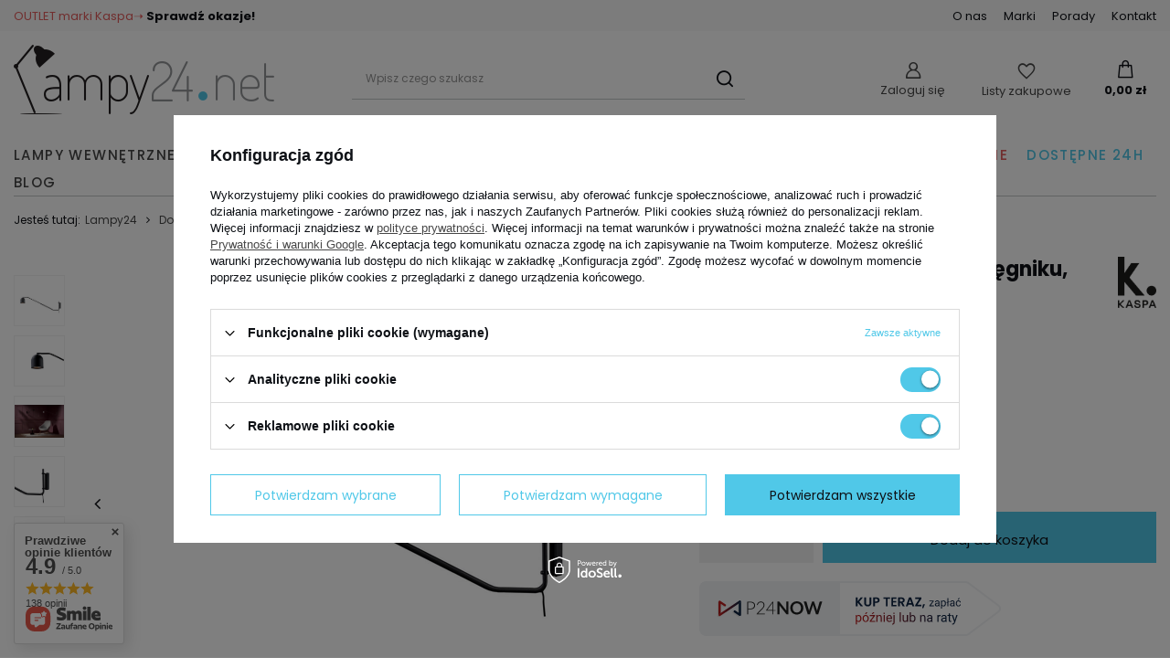

--- FILE ---
content_type: text/html; charset=utf-8
request_url: https://lampy24.net/lampa-puro--kaspa-kinkiety-na-wysiegniku-1-x-9w-led-gu10-czarny-z-przewodem-7767.html
body_size: 42554
content:
<!DOCTYPE html>
<html lang="pl" class="--freeShipping --vat --gross " ><head><meta name='viewport' content='user-scalable=no, initial-scale = 1.0, maximum-scale = 1.0, width=device-width, viewport-fit=cover'/> <link rel="preload" crossorigin="anonymous" as="font" href="/gfx/standards/fontello.woff?v=2"><link rel="stylesheet" href="/gfx/custom/Poppins-Regular.woff?r=1755590084" as="font" type="font/woff" crossorigin="anonymous"><link rel="stylesheet" href="/gfx/custom/Poppins-Medium.woff?r=1755590084" as="font" type="font/woff" crossorigin="anonymous"><link rel="stylesheet" href="/gfx/custom/Poppins-SemiBold.woff?r=1755590084" as="font" type="font/woff" crossorigin="anonymous"><link rel="stylesheet" href="/gfx/custom/Poppins-Bold.woff?r=1755590084" as="font" type="font/woff" crossorigin="anonymous"><meta http-equiv="Content-Type" content="text/html; charset=utf-8"><meta http-equiv="X-UA-Compatible" content="IE=edge"><title>Kinkiet PURO czarny, na wysięgniku, z przewodem, Kaspa - Dobra Cena - Sklep Lampy24.net</title><meta name="keywords" content=""><meta name="description" content="Lampy24.net ➤ Kinkiet PURO czarny, na wysięgniku, z przewodem, Kaspa w atrakcyjnej Cenie ✔️ Darmowa dostawa ✔️ Dwa lata gwarancji ⭐ Kup!"><link rel="icon" href="/gfx/pol/favicon.ico"><meta name="theme-color" content="#50C8E8"><meta name="msapplication-navbutton-color" content="#50C8E8"><meta name="apple-mobile-web-app-status-bar-style" content="#50C8E8"><link rel="stylesheet" type="text/css" href="/gfx/pol/projector_style.css.gzip?r=1755590114"><link rel="preload stylesheet" as="style" href="/gfx/pol/style.css.gzip?r=1755590114"><script>var app_shop={urls:{prefix:'data="/gfx/'.replace('data="', '')+'pol/',graphql:'/graphql/v1/'},vars:{priceType:'gross',priceTypeVat:true,productDeliveryTimeAndAvailabilityWithBasket:false,geoipCountryCode:'US',},txt:{priceTypeText:' brutto',},fn:{},fnrun:{},files:[],graphql:{}};const getCookieByName=(name)=>{const value=`; ${document.cookie}`;const parts = value.split(`; ${name}=`);if(parts.length === 2) return parts.pop().split(';').shift();return false;};if(getCookieByName('freeeshipping_clicked')){document.documentElement.classList.remove('--freeShipping');}if(getCookieByName('rabateCode_clicked')){document.documentElement.classList.remove('--rabateCode');}function hideClosedBars(){const closedBarsArray=JSON.parse(localStorage.getItem('closedBars'))||[];if(closedBarsArray.length){const styleElement=document.createElement('style');styleElement.textContent=`${closedBarsArray.map((el)=>`#${el}`).join(',')}{display:none !important;}`;document.head.appendChild(styleElement);}}hideClosedBars();</script><meta name="robots" content="index,follow"><meta name="rating" content="general"><meta name="Author" content="lampy24.net na bazie IdoSell (www.idosell.com/shop).">
<!-- Begin LoginOptions html -->

<style>
#client_new_social .service_item[data-name="service_Apple"]:before, 
#cookie_login_social_more .service_item[data-name="service_Apple"]:before,
.oscop_contact .oscop_login__service[data-service="Apple"]:before {
    display: block;
    height: 2.6rem;
    content: url('/gfx/standards/apple.svg?r=1743165583');
}
.oscop_contact .oscop_login__service[data-service="Apple"]:before {
    height: auto;
    transform: scale(0.8);
}
#client_new_social .service_item[data-name="service_Apple"]:has(img.service_icon):before,
#cookie_login_social_more .service_item[data-name="service_Apple"]:has(img.service_icon):before,
.oscop_contact .oscop_login__service[data-service="Apple"]:has(img.service_icon):before {
    display: none;
}
</style>

<!-- End LoginOptions html -->

<!-- Open Graph -->
<meta property="og:type" content="website"><meta property="og:url" content="https://lampy24.net/lampa-puro--kaspa-kinkiety-na-wysiegniku-1-x-9w-led-gu10-czarny-z-przewodem-7767.html
"><meta property="og:title" content="Kinkiet PURO czarny, na wysięgniku, z przewodem, Kaspa"><meta property="og:site_name" content="lampy24.net"><meta property="og:locale" content="pl_PL"><meta property="og:image" content="https://lampy24.net/hpeciai/fa24cdde13bb3cd104ba6f9503955edb/pol_pl_Kinkiet-PURO-czarny-na-wysiegniku-z-przewodem-Kaspa-1409_1.webp"><meta property="og:image:width" content="500"><meta property="og:image:height" content="500"><link rel="manifest" href="https://lampy24.net/data/include/pwa/1/manifest.json?t=3"><meta name="apple-mobile-web-app-capable" content="yes"><meta name="apple-mobile-web-app-status-bar-style" content="black"><meta name="apple-mobile-web-app-title" content="lampy24.net"><link rel="apple-touch-icon" href="/data/include/pwa/1/icon-128.png"><link rel="apple-touch-startup-image" href="/data/include/pwa/1/logo-512.png" /><meta name="msapplication-TileImage" content="/data/include/pwa/1/icon-144.png"><meta name="msapplication-TileColor" content="#2F3BA2"><meta name="msapplication-starturl" content="/"><script type="application/javascript">var _adblock = true;</script><script async src="/data/include/advertising.js"></script><script type="application/javascript">var statusPWA = {
                online: {
                    txt: "Połączono z internetem",
                    bg: "#5fa341"
                },
                offline: {
                    txt: "Brak połączenia z internetem",
                    bg: "#eb5467"
                }
            }</script><script async type="application/javascript" src="/ajax/js/pwa_online_bar.js?v=1&r=6"></script><script >
window.dataLayer = window.dataLayer || [];
window.gtag = function gtag() {
dataLayer.push(arguments);
}
gtag('consent', 'default', {
'ad_storage': 'denied',
'analytics_storage': 'denied',
'ad_personalization': 'denied',
'ad_user_data': 'denied',
'wait_for_update': 500
});

gtag('set', 'ads_data_redaction', true);
</script><script id="iaiscript_1" data-requirements="W10=" data-ga4_sel="ga4script">
window.iaiscript_1 = `<${'script'}  class='google_consent_mode_update'>
gtag('consent', 'update', {
'ad_storage': 'granted',
'analytics_storage': 'granted',
'ad_personalization': 'granted',
'ad_user_data': 'granted'
});
</${'script'}>`;
</script>
<!-- End Open Graph -->

<link rel="canonical" href="https://lampy24.net/lampa-puro--kaspa-kinkiety-na-wysiegniku-1-x-9w-led-gu10-czarny-z-przewodem-7767.html" />

                <!-- Global site tag (gtag.js) -->
                <script  async src="https://www.googletagmanager.com/gtag/js?id=AW-11110732925"></script>
                <script >
                    window.dataLayer = window.dataLayer || [];
                    window.gtag = function gtag(){dataLayer.push(arguments);}
                    gtag('js', new Date());
                    
                    gtag('config', 'AW-11110732925', {"allow_enhanced_conversions":true});
gtag('config', 'G-WESZ1H7V1E');

                </script>
                <link rel="stylesheet" type="text/css" href="/data/designs/662b4d7bc173a4.27040278_15/gfx/pol/custom.css.gzip?r=1755594092">            <!-- Google Tag Manager -->
                    <script >(function(w,d,s,l,i){w[l]=w[l]||[];w[l].push({'gtm.start':
                    new Date().getTime(),event:'gtm.js'});var f=d.getElementsByTagName(s)[0],
                    j=d.createElement(s),dl=l!='dataLayer'?'&l='+l:'';j.async=true;j.src=
                    'https://www.googletagmanager.com/gtm.js?id='+i+dl;f.parentNode.insertBefore(j,f);
                    })(window,document,'script','dataLayer','GTM-P956RS');</script>
            <!-- End Google Tag Manager -->
<!-- Begin additional html or js -->


<!--1|1|2-->
<style>
._ae_desc p {
    margin-top:auto !important;
}
</style>
<!--2|1|3| modified: 2023-03-07 11:05:21-->
<!-- Google Tag Manager -->
         <script>(function (w, d, s, l, i) {
               w[l] = w[l] || [];
               w[l].push({'gtm.start':
                          new Date().getTime(), event: 'gtm.js'});
               var f = d.getElementsByTagName(s)[0],
                       j = d.createElement(s), dl = l != 'dataLayer' ? '&l=' + l : '';
               j.async = true;
               j.src =
                       'https://www.googletagmanager.com/gtm.js?id=' + i + dl;
               f.parentNode.insertBefore(j, f);
            })(window, document, 'script', 'dataLayer', 'GTM-P956RS');</script>
<!-- End Google Tag Manager -->

<meta name="google-site-verification" content="Onqe3DYgB2qpzb3BRyw3dKO4_HFGoaptz6FWC4hxUNQ" />
<meta name="google-site-verification" content="xlXzvwkSNf2H4zxWd5pSj2BzWVsy0NsLu5zI4xSNG3M" />

<!-- Google tag (gtag.js) -->
<script async src="https://www.googletagmanager.com/gtag/js?id=G-WESZ1H7V1E"></script>
<script>
  window.dataLayer = window.dataLayer || [];
  function gtag(){dataLayer.push(arguments);}
  gtag('js', new Date());

  gtag('config', 'G-WESZ1H7V1E');
</script>

<!--3|1|4| modified: 2023-02-23 12:40:33-->
<!-- Facebook Pixel Code -->
         <script>
            !function (f, b, e, v, n, t, s)
            {
               if (f.fbq)
                  return;
               n = f.fbq = function () {
                  n.callMethod ?
                          n.callMethod.apply(n, arguments) : n.queue.push(arguments)
               };
               if (!f._fbq)
                  f._fbq = n;
               n.push = n;
               n.loaded = !0;
               n.version = '2.0';
               n.queue = [];
               t = b.createElement(e);
               t.async = !0;
               t.src = v;
               s = b.getElementsByTagName(e)[0];
               s.parentNode.insertBefore(t, s)
            }(window, document, 'script',
                    'https://connect.facebook.net/en_US/fbevents.js');
            fbq('init', '513334525696356');
            fbq('track', 'PageView');
         </script>
      <noscript><img height="1" width="1" style="display:none"
                     src="https://www.facebook.com/tr?id=513334525696356&ev=PageView&noscript=1"
                     /></noscript>
<!-- End Facebook Pixel Code -->

<!-- End additional html or js -->
                <script>
                if (window.ApplePaySession && window.ApplePaySession.canMakePayments()) {
                    var applePayAvailabilityExpires = new Date();
                    applePayAvailabilityExpires.setTime(applePayAvailabilityExpires.getTime() + 2592000000); //30 days
                    document.cookie = 'applePayAvailability=yes; expires=' + applePayAvailabilityExpires.toUTCString() + '; path=/;secure;'
                    var scriptAppleJs = document.createElement('script');
                    scriptAppleJs.src = "/ajax/js/apple.js?v=3";
                    if (document.readyState === "interactive" || document.readyState === "complete") {
                          document.body.append(scriptAppleJs);
                    } else {
                        document.addEventListener("DOMContentLoaded", () => {
                            document.body.append(scriptAppleJs);
                        });  
                    }
                } else {
                    document.cookie = 'applePayAvailability=no; path=/;secure;'
                }
                </script>
                <script>let paypalDate = new Date();
                    paypalDate.setTime(paypalDate.getTime() + 86400000);
                    document.cookie = 'payPalAvailability_PLN=-1; expires=' + paypalDate.getTime() + '; path=/; secure';
                </script><link rel="preload" as="image" href="/hpeciai/37bf91174d131eec8ed54f32b18dfa0f/pol_pm_Kinkiet-PURO-czarny-na-wysiegniku-z-przewodem-Kaspa-1409_1.webp"><style>
							#photos_slider[data-skeleton] .photos__link:before {
								padding-top: calc(500/500* 100%);
							}
							@media (min-width: 979px) {.photos__slider[data-skeleton] .photos__figure:not(.--nav):first-child .photos__link {
								max-height: 500px;
							}}
						</style><link rel="dns-prefetch" href="https://www.googletagmanager.com/"><link rel="dns-prefetch" href="https://connect.facebook.net"><link rel="prefetch" href="/panel/lib/js/formGenerator.js"></head><body>
<!-- Begin additional html or js -->


<!--4|1|3-->
<!-- Google Tag Manager (noscript) -->
      <noscript><iframe src="https://www.googletagmanager.com/ns.html?id=GTM-P956RS"
                        height="0" width="0" style="display:none;visibility:hidden"></iframe></noscript>
<!-- End Google Tag Manager (noscript) -->

<!-- Google Tag Manager - LISTA PRODUKTÓW -->
<script>
   dataLayer.push({
   'event': 'ec:ProductImpressions',
           'ecommerce': {
           'impressions': [
   
           {
           'name': 'Lampa AVIGNON DUOLLA Lampy wiszące pojedyncze 15W E27 lampa sufitowa wisząca',
                   'id': '5905317600804',
                   'price': '543.00',
                   'category': 'Lampy wiszące i żyrandole',
                   'list': 'Home',
                   'position': '1'
           },   
           {
           'name': 'Lampa BOHO  DUOLLA Lampy wiszące pojedyncze 1 x 40W styl boho beżowa abażur naturalna jutowa nowoczesny design',
                   'id': '5903689181105',
                   'price': '294.00',
                   'category': 'Lampy wiszące i żyrandole',
                   'list': 'Home',
                   'position': '2'
           },   
           {
           'name': 'Lampa BOUCLE  DUOLLA Lampy wiszące pojedyncze 15W E27 lampa sufitowa wisząca',
                   'id': '5905317601504',
                   'price': '366.00',
                   'category': 'Lampy wiszące i żyrandole',
                   'list': 'Home',
                   'position': '3'
           },   
           {
           'name': 'Lampa CLOE L KASPA Lampy wiszące pojedyncze lampa wisząca 1 x 25W LED E27 (opal mat / chrom) nowoczesna kula design',
                   'id': '5902047306129',
                   'price': '1 390.00',
                   'category': 'Lampy wiszące i żyrandole',
                   'list': 'Home',
                   'position': '4'
           },   
           {
           'name': 'Lampa CUMULUS VERTICAL 1 KASPA Żyrandole 7 x 9W LED E14 (czarny / złoty / biały)',
                   'id': '5902047306198',
                   'price': '2 590.00',
                   'category': 'Lampy wiszące i żyrandole',
                   'list': 'Home',
                   'position': '5'
           },   
           {
           'name': 'Lampa LONGIS I KASPA Lampy wiszące pojedyncze lampa wisząca 1 x 25W LED E27 ( przewód czarny)',
                   'id': '5902047300264',
                   'price': '479.00',
                   'category': 'Lampy wiszące i żyrandole',
                   'list': 'Home',
                   'position': '6'
           },   
           {
           'name': 'Lampa LORA KASPA Lampki stołowe i nocne 1 x 25W LED E27 (złoty / transparent / beż ze złotem)',
                   'id': '5902047306730',
                   'price': '699.00',
                   'category': 'Lampki stojące',
                   'list': 'Home',
                   'position': '7'
           },   
           {
           'name': 'Lampa LYON  DUOLLA Lampy wiszące pojedyncze 15W E27 lampa sufitowa wisząca',
                   'id': '5905317602181',
                   'price': '380.00',
                   'category': 'Lampy wiszące i żyrandole',
                   'list': 'Home',
                   'position': '8'
           },   
           {
           'name': 'Lampa ROLLER DUOLLA Lampy dekoracyjne 1 x 40 W E27 plecionka wiedeńska rattan lampa nowoczesna',
                   'id': '5903689184274',
                   'price': '1 176.00',
                   'category': 'Lampy podłogowe',
                   'list': 'Home',
                   'position': '9'
           },   
           {
           'name': 'Lampa ZOE M KASPA Lampy wiszące pojedyncze 1 x 25W LED E27 (chrom / transparent / brązowy ze srebrem)',
                   'id': '5902047307263',
                   'price': '1 590.00',
                   'category': 'Lampy wiszące i żyrandole',
                   'list': 'Home',
                   'position': '10'
           }   
           ]
           }
   });
</script>
<!-- End Google Tag Manager -->  

<!-- Kod tagu remarketingowego Google -->
<script type="text/javascript">
   var google_tag_params = {
            ecomm_pagetype: 'home',
         };
</script>
<script type="text/javascript">
   /*  */ var google_conversion_id = 950924274;
   var google_custom_params = window.google_tag_params;
   var google_remarketing_only = true; /*  */
</script>
<script type="text/javascript" src="//www.googleadservices.com/pagead/conversion.js"></script>
<noscript>
<div style="display:inline;">
   <img height="1" width="1" style="border-style:none;" alt=""
        src="//googleads.g.doubleclick.net/pagead/viewthroughconversion/950924274/?value=0&amp;guid=ON&amp;script=0" />
</div>
</noscript>
<!-- End Kod tagu remarketingowego Google -->

<!-- End additional html or js -->
<div id="container" class="projector_page container max-width-1400"><header class=" commercial_banner"><script class="ajaxLoad">
                app_shop.vars.vat_registered = "true";
                app_shop.vars.currency_format = "###,##0.00";
                
                    app_shop.vars.currency_before_value = false;
                
                    app_shop.vars.currency_space = true;
                
                app_shop.vars.symbol = "zł";
                app_shop.vars.id= "PLN";
                app_shop.vars.baseurl = "http://lampy24.net/";
                app_shop.vars.sslurl= "https://lampy24.net/";
                app_shop.vars.curr_url= "%2Flampa-puro--kaspa-kinkiety-na-wysiegniku-1-x-9w-led-gu10-czarny-z-przewodem-7767.html";
                

                var currency_decimal_separator = ',';
                var currency_grouping_separator = ' ';

                
                    app_shop.vars.blacklist_extension = ["exe","com","swf","js","php"];
                
                    app_shop.vars.blacklist_mime = ["application/javascript","application/octet-stream","message/http","text/javascript","application/x-deb","application/x-javascript","application/x-shockwave-flash","application/x-msdownload"];
                
                    app_shop.urls.contact = "/pl/contact.html";
                </script><div id="viewType" style="display:none"></div><div id="menu_buttons" class="container"><div class="row menu_buttons_sub"><div class="menu_button_wrapper col-12"><div class="column-left">
 <p style="color: #e35c5c">OUTLET marki Kaspa➝ <a href="/pl/menu/outlet-404.html"><strong>Sprawdź okazje!</strong></a></p>
</div>
<div class="column-right">
 <a href="/pl/about/poznajmy-sie-28.html" title="Kim jesteśmy">O nas</a>
 <a href="/pl/producers.html" title="Nasze marki">Marki</a>
 <a href="/pl/blog.html" title="Zobacz nasze porady">Porady</a>
 <a href="/pl/contact.html" title="Kontakt">Kontakt</a>
</div></div></div></div><div id="logo" class="d-flex align-items-center"><a href="/" target="_self"><img src="/data/gfx/mask/pol/logo_1_big.png" alt="Lampy24.net" width="285" height="76"></a></div><form action="https://lampy24.net/pl/search.html" method="get" id="menu_search" class="menu_search"><a href="#showSearchForm" class="menu_search__mobile"></a><div class="menu_search__block"><div class="menu_search__item --input"><input class="menu_search__input" type="text" name="text" autocomplete="off" placeholder="Wpisz czego szukasz"><button class="menu_search__submit" type="submit"></button></div><div class="menu_search__item --results search_result"></div></div></form><div id="menu_settings" class="align-items-center justify-content-center justify-content-lg-end"><div id="menu_additional"><a class="account_link" href="https://lampy24.net/pl/signin.html"><span>Zaloguj się</span></a><div class="shopping_list_top" data-empty="true"><a class="wishlist_link slt_link" href="https://lampy24.net/pl/return.html?status=wisheslist_empty"><span>Listy zakupowe</span></a><div class="slt_lists"><ul class="slt_lists__nav"><li class="slt_lists__nav_item" data-list_skeleton="true" data-list_id="true" data-shared="true"><a class="slt_lists__nav_link" data-list_href="true"><span class="slt_lists__nav_name" data-list_name="true"></span><span class="slt_lists__count" data-list_count="true">0</span></a></li></ul><span class="slt_lists__empty">Dodaj do nich produkty, które lubisz i chcesz kupić później.</span></div></div></div></div><div class="shopping_list_top_mobile" data-empty="true"><a href="https://lampy24.net/pl/shoppinglist" class="sltm_link"></a></div><div class="sl_choose sl_dialog"><div class="sl_choose__wrapper sl_dialog__wrapper"><div class="sl_choose__item --top sl_dialog_close mb-2"><strong class="sl_choose__label">Zapisz na liście zakupowej</strong></div><div class="sl_choose__item --lists" data-empty="true"><div class="sl_choose__list f-group --radio m-0 d-md-flex align-items-md-center justify-content-md-between" data-list_skeleton="true" data-list_id="true" data-shared="true"><input type="radio" name="add" class="sl_choose__input f-control" id="slChooseRadioSelect" data-list_position="true"><label for="slChooseRadioSelect" class="sl_choose__group_label f-label py-4" data-list_position="true"><span class="sl_choose__sub d-flex align-items-center"><span class="sl_choose__name" data-list_name="true"></span><span class="sl_choose__count" data-list_count="true">0</span></span></label><button type="button" class="sl_choose__button --desktop btn --solid">Zapisz</button></div></div><div class="sl_choose__item --create sl_create mt-4"><a href="#new" class="sl_create__link  align-items-center">Stwórz nową listę zakupową</a><form class="sl_create__form align-items-center"><div class="sl_create__group f-group --small mb-0"><input type="text" class="sl_create__input f-control" required="required"><label class="sl_create__label f-label">Nazwa nowej listy</label></div><button type="submit" class="sl_create__button btn --solid ml-2 ml-md-3">Utwórz listę</button></form></div><div class="sl_choose__item --mobile mt-4 d-flex justify-content-center d-md-none"><button class="sl_choose__button --mobile btn --solid --large">Zapisz</button></div></div></div><div id="menu_basket" class="topBasket"><a class="topBasket__sub" href="https://lampy24.net/pl/basketedit.html"><span class="badge badge-info"></span><strong class="topBasket__price" style="display: none;">0,00 zł</strong></a><div class="topBasket__details --products" style="display: none;"><div class="topBasket__block --labels"><label class="topBasket__item --name">Produkt</label><label class="topBasket__item --sum">Ilość</label><label class="topBasket__item --prices">Cena</label></div><div class="topBasket__block --products"></div></div><div class="topBasket__details --shipping" style="display: none;"><span class="topBasket__name">Koszt dostawy od</span><span id="shipppingCost"></span></div><script>
						app_shop.vars.cache_html = true;
					</script></div><nav id="menu_categories" class=""><button type="button" class="navbar-toggler"><i class="icon-reorder"></i></button><div class="navbar-collapse" id="menu_navbar"><ul class="navbar-nav mx-md-n2"><li class="nav-item --alternative"><a  href="/pl/menu/lampy-wewnetrzne-157.html" target="_self" title="Lampy wewnętrzne" class="nav-link" >Lampy wewnętrzne</a><ul class="navbar-subnav"><li class="nav-item"><a  href="/sklep/lampy-wiszace-i-zyrandole.html" target="_self" title="Lampy wiszące" class="nav-link" >Lampy wiszące</a><ul class="navbar-subsubnav"><li class="nav-item"><a  href="/sklep/lampy-wiszace-i-zyrandole/lampy-wiszace-pojedyncze.html" target="_self" title="Lampy wiszące pojedyncze" class="nav-link" >Lampy wiszące pojedyncze</a></li><li class="nav-item"><a  href="/sklep/lampy-wiszace-i-zyrandole/zyrandole.html" target="_self" title="Żyrandole" class="nav-link" >Żyrandole</a></li><li class="nav-item"><a  href="/pl/menu/zlote-zyrandole-405.html" target="_self" title="Złote żyrandole" class="nav-link" >Złote żyrandole</a></li><li class="nav-item"><a  href="/pl/menu/-zyrandole-loftowe-407.html" target="_self" title=" Żyrandole loftowe" class="nav-link" > Żyrandole loftowe</a></li><li class="nav-item"><a  href="/sklep/lampy-wiszace-i-zyrandole/lampy-typu-belka.html" target="_self" title="Lampy typu belka" class="nav-link" >Lampy typu belka</a></li><li class="nav-item"><a  href="/sklep/lampy-wiszace-i-zyrandole/krotkie-lampy-przysufitowe.html" target="_self" title="Krótkie lampy przysufitowe" class="nav-link" >Krótkie lampy przysufitowe</a></li><li class="nav-item"><a  href="/pl/menu/inne-lampy-wiszace-337.html" target="_self" title="Inne lampy wiszące" class="nav-link" >Inne lampy wiszące</a></li><li class="nav-item --all"><a class="nav-link" href="/sklep/lampy-wiszace-i-zyrandole.html">➜ zobacz wszystkie</a></li></ul></li><li class="nav-item"><a  href="/sklep/kinkiety.html" target="_self" title="Kinkiety" class="nav-link" >Kinkiety</a><ul class="navbar-subsubnav"><li class="nav-item"><a  href="/sklep/kinkiety/kinkiety-na-wysiegniku.html" target="_self" title="Kinkiety na wysięgniku" class="nav-link" >Kinkiety na wysięgniku</a></li><li class="nav-item"><a  href="/sklep/kinkiety/kinkiety-scienne.html" target="_self" title="Kinkiety ścienne" class="nav-link" >Kinkiety ścienne</a></li><li class="nav-item"><a  href="/pl/menu/lampy-scienne-347.html" target="_self" title="Lampy ścienne" class="nav-link" >Lampy ścienne</a></li><li class="nav-item"><a  href="/pl/menu/reflektory-scienne-234.html" target="_self" title="Reflektory ścienne" class="nav-link" >Reflektory ścienne</a></li><li class="nav-item"><a  href="/pl/menu/kinkiety-led-406.html" target="_self" title="Kinkiety LED" class="nav-link" >Kinkiety LED</a></li><li class="nav-item --all"><a class="nav-link" href="/sklep/kinkiety.html">➜ zobacz wszystkie</a></li></ul></li><li class="nav-item"><a  href="/pl/menu/lampy-sufitowe-306.html" target="_self" title="Lampy sufitowe" class="nav-link" >Lampy sufitowe</a><ul class="navbar-subsubnav more"><li class="nav-item"><a  href="/pl/menu/listwy-sufitowe-322.html" target="_self" title="Listwy sufitowe" class="nav-link" >Listwy sufitowe</a></li><li class="nav-item"><a  href="/pl/menu/lampy-sufitowe-wiszace-326.html" target="_self" title="Lampy sufitowe wiszące" class="nav-link" >Lampy sufitowe wiszące</a></li><li class="nav-item"><a  href="/pl/menu/lampy-sufitowe-drewniane-374.html" target="_self" title="Lampy sufitowe drewniane" class="nav-link" >Lampy sufitowe drewniane</a></li><li class="nav-item"><a  href="/pl/menu/lampy-sufitowe-okragle-377.html" target="_self" title="Lampy sufitowe okrągłe" class="nav-link" >Lampy sufitowe okrągłe</a></li><li class="nav-item"><a  href="/pl/menu/lampy-sufitowe-nowoczesne-385.html" target="_self" title="Lampy sufitowe nowoczesne" class="nav-link" >Lampy sufitowe nowoczesne</a></li><li class="nav-item"><a  href="/pl/menu/lampy-sufitowe-zlote-379.html" target="_self" title="Lampy sufitowe złote" class="nav-link" >Lampy sufitowe złote</a></li><li class="nav-item"><a  href="/pl/menu/lampy-sufitowe-chromowane-386.html" target="_self" title="Lampy sufitowe chromowane" class="nav-link" >Lampy sufitowe chromowane</a></li><li class="nav-item"><a  href="/pl/menu/lampy-sufitowe-czarne-380.html" target="_self" title="Lampy sufitowe czarne" class="nav-link" >Lampy sufitowe czarne</a></li><li class="nav-item"><a  href="/pl/menu/lampy-sufitowe-do-salonu-384.html" target="_self" title="Lampy sufitowe do salonu" class="nav-link" >Lampy sufitowe do salonu</a></li><li class="nav-item"><a  href="/pl/menu/lampy-sufitowe-biale-381.html" target="_self" title="Lampy sufitowe białe" class="nav-link" >Lampy sufitowe białe</a></li><li class="nav-item"><a  href="/pl/menu/lampy-sufitowa-led-327.html" target="_self" title="Lampy sufitowa LED" class="nav-link" >Lampy sufitowa LED</a></li><li class="nav-item"><a  href="/pl/menu/inne-lampy-sufitowe-344.html" target="_self" title="Inne lampy sufitowe" class="nav-link" >Inne lampy sufitowe</a></li><li class="nav-item"><a  href="/pl/menu/lampy-sufitowe-do-jadalni-394.html" target="_self" title="Lampy sufitowe do jadalni" class="nav-link" >Lampy sufitowe do jadalni</a></li><li class="nav-item"><a  href="/pl/menu/lampy-sufitowe-do-sypialni-395.html" target="_self" title="Lampy sufitowe do sypialni" class="nav-link" >Lampy sufitowe do sypialni</a></li><li class="nav-item"><a  href="/pl/menu/lampy-lazienkowe-sufitowe-396.html" target="_self" title="Lampy łazienkowe sufitowe" class="nav-link" >Lampy łazienkowe sufitowe</a></li><li class="nav-item"><a  href="/pl/menu/lampy-do-przedpokoju-sufitowe-397.html" target="_self" title="Lampy do przedpokoju sufitowe" class="nav-link" >Lampy do przedpokoju sufitowe</a></li><li class="nav-item"><a  href="/pl/menu/lampy-pokojowe-sufitowe-398.html" target="_self" title="Lampy pokojowe sufitowe" class="nav-link" >Lampy pokojowe sufitowe</a></li><li class="nav-item"><a  href="/pl/menu/lampy-sufitowe-do-pokoju-dziecka-399.html" target="_self" title="Lampy sufitowe do pokoju dziecka" class="nav-link" >Lampy sufitowe do pokoju dziecka</a></li><li class="nav-item"><a  href="/pl/menu/lampy-sufitowe-dla-chlopca-409.html" target="_self" title="Lampy sufitowe dla chłopca" class="nav-link" >Lampy sufitowe dla chłopca</a></li><li class="nav-item --all"><a class="nav-link" href="/pl/menu/lampy-sufitowe-306.html">➜ zobacz wszystkie</a></li><li class="nav-item --extend"><a href="" class="nav-link" txt_alt="- Zwiń">+ Rozwiń</a></li></ul></li><li class="nav-item"><a  href="/sklep/plafony.html" target="_self" title="Plafony sufitowe" class="nav-link" >Plafony sufitowe</a><ul class="navbar-subsubnav"><li class="nav-item"><a  href="/sklep/plafony/plafony-okragle.html" target="_self" title="Plafony okrągłe" class="nav-link" >Plafony okrągłe</a></li><li class="nav-item"><a  href="/sklep/plafony/plafony-reflektorowe.html" target="_self" title="Plafony reflektorowe" class="nav-link" >Plafony reflektorowe</a></li><li class="nav-item"><a  href="/sklep/plafony/inne-plafony.html" target="_self" title="Inne plafony" class="nav-link" >Inne plafony</a></li><li class="nav-item --all"><a class="nav-link" href="/sklep/plafony.html">➜ zobacz wszystkie</a></li></ul></li><li class="nav-item"><a  href="/sklep/lampki-stojace.html" target="_self" title="Lampy stojące" class="nav-link" >Lampy stojące</a><ul class="navbar-subsubnav"><li class="nav-item"><a  href="/sklep/lampki-stojace/lampki-biurkowe.html" target="_self" title="Lampki biurkowe" class="nav-link" >Lampki biurkowe</a></li><li class="nav-item"><a  href="/sklep/lampki-stojace/lampki-stolowe-i-nocne.html" target="_self" title="Lampki stołowe i nocne" class="nav-link" >Lampki stołowe i nocne</a></li><li class="nav-item --all"><a class="nav-link" href="/sklep/lampki-stojace.html">➜ zobacz wszystkie</a></li></ul></li><li class="nav-item"><a  href="/sklep/lampy-podlogowe.html" target="_self" title="Lampy podłogowe" class="nav-link" >Lampy podłogowe</a><ul class="navbar-subsubnav"><li class="nav-item"><a  href="/sklep/lampy-podlogowe/lampy-dekoracyjne.html" target="_self" title="Lampy dekoracyjne" class="nav-link" >Lampy dekoracyjne</a></li><li class="nav-item"><a  href="/sklep/lampy-podlogowe/lampy-do-czytania.html" target="_self" title="Lampy do czytania" class="nav-link" >Lampy do czytania</a></li><li class="nav-item"><a  href="/sklep/lampy-podlogowe/lampy-na-wysiegniku.html" target="_self" title="Lampy na wysięgniku" class="nav-link" >Lampy na wysięgniku</a></li><li class="nav-item --all"><a class="nav-link" href="/sklep/lampy-podlogowe.html">➜ zobacz wszystkie</a></li></ul></li><li class="nav-item"><a  href="/sklep/spotyrodziny-reflektorow.html" target="_self" title="Reflektory sufitowe" class="nav-link" >Reflektory sufitowe</a><ul class="navbar-subsubnav"><li class="nav-item"><a  href="/sklep/spotyrodziny-reflektorow/reflektorki-1-punktowe.html" target="_self" title="Reflektorki 1-punktowe" class="nav-link" >Reflektorki 1-punktowe</a></li><li class="nav-item"><a  href="/sklep/spotyrodziny-reflektorow/listwy-2-punktowe.html" target="_self" title="Listwy 2-punktowe" class="nav-link" >Listwy 2-punktowe</a></li><li class="nav-item"><a  href="/sklep/spotyrodziny-reflektorow/listwy-3-punktowe.html" target="_self" title="Listwy 3-punktowe" class="nav-link" >Listwy 3-punktowe</a></li><li class="nav-item"><a  href="/sklep/spotyrodziny-reflektorow/listwy-4-punktowe-i-wiecej.html" target="_self" title="Listwy 4-punktowe i więcej" class="nav-link" >Listwy 4-punktowe i więcej</a></li><li class="nav-item"><a  href="/sklep/spotyrodziny-reflektorow/systemy-szynowe.html" target="_self" title="Systemy szynowe" class="nav-link" >Systemy szynowe</a></li><li class="nav-item --all"><a class="nav-link" href="/sklep/spotyrodziny-reflektorow.html">➜ zobacz wszystkie</a></li></ul></li><li class="nav-item"><a  href="/sklep/oprawy-stropoweoczka.html" target="_self" title="Oczka sufitowe" class="nav-link" >Oczka sufitowe</a><ul class="navbar-subsubnav"><li class="nav-item"><a  href="/sklep/oprawy-stropoweoczka/oprawy-natynkowe.html" target="_self" title="Oprawy natynkowe" class="nav-link" >Oprawy natynkowe</a></li></ul></li><li class="nav-item"><a  href="/sklep/lampy-led.html" target="_self" title="Lampy LED" class="nav-link" >Lampy LED</a><ul class="navbar-subsubnav"><li class="nav-item"><a  href="/sklep/lampy-led/ledowe-lampy-sufitowe.html" target="_self" title="Lampy LED sufitowe" class="nav-link" >Lampy LED sufitowe</a></li><li class="nav-item"><a  href="/sklep/lampy-led/ledowe-lampy-scienne.html" target="_self" title="Kinkiety LED" class="nav-link" >Kinkiety LED</a></li><li class="nav-item --all"><a class="nav-link" href="/sklep/lampy-led.html">➜ zobacz wszystkie</a></li></ul></li><li class="nav-item empty"><a  href="/sklep/oswietlenie-lazienkowe.html" target="_self" title="Lampy do łazienki" class="nav-link" >Lampy do łazienki</a></li><li class="nav-item empty"><a  href="/pl/menu/klosze-i-abazury-881.html" target="_self" title="Klosze i abażury" class="nav-link" >Klosze i abażury</a></li><li class="nav-item --all empty"><a class="nav-link" href="/pl/menu/lampy-wewnetrzne-157.html">➜ zobacz wszystkie</a></li></ul></li><li class="nav-item"><a  href="/sklep/oswietlenie-zewnetrzne.html" target="_self" title="Lampy zewnętrzne" class="nav-link" >Lampy zewnętrzne</a><ul class="navbar-subnav"><li class="nav-item empty"><a  href="/pl/menu/lampy-wiszace-174.html" target="_self" title="Lampy wiszące" class="nav-link" >Lampy wiszące</a></li><li class="nav-item empty"><a  href="/sklep/oswietlenie-zewnetrzne/lampa-sufitowa.html" target="_self" title="Lampy sufitowe" class="nav-link" >Lampy sufitowe</a></li><li class="nav-item empty"><a  href="/sklep/oswietlenie-zewnetrzne/lampa-scienna.html" target="_self" title="Kinkiety" class="nav-link" >Kinkiety</a></li><li class="nav-item empty"><a  href="/sklep/oswietlenie-zewnetrzne/lampa-stojaca.html" target="_self" title="Lampy stojące" class="nav-link" >Lampy stojące</a></li><li class="nav-item empty"><a  href="/pl/menu/oprawy-najazdowe-353.html" target="_self" title="Oprawy najazdowe" class="nav-link" >Oprawy najazdowe</a></li><li class="nav-item --all empty"><a class="nav-link" href="/sklep/oswietlenie-zewnetrzne.html">➜ zobacz wszystkie</a></li></ul></li><li class="nav-item"><a  href="/sklep/zrodla-swiatla.html" target="_self" title="Żarówki" class="nav-link" >Żarówki</a><ul class="navbar-subnav"><li class="nav-item empty"><a  href="/pl/menu/zarowki-e14-181.html" target="_self" title="Żarówki E14" class="nav-link" >Żarówki E14</a></li><li class="nav-item empty"><a  href="/pl/menu/zarowki-e27-180.html" target="_self" title="Żarówki E27" class="nav-link" >Żarówki E27</a></li><li class="nav-item empty"><a  href="/pl/menu/zarowki-g9-182.html" target="_self" title="Żarówki G9" class="nav-link" >Żarówki G9</a></li><li class="nav-item empty"><a  href="/pl/menu/zarowki-gu10-183.html" target="_self" title="Żarówki GU10" class="nav-link" >Żarówki GU10</a></li><li class="nav-item empty"><a  href="/pl/menu/zarowki-g53-293.html" target="_self" title="Żarówki G53" class="nav-link" >Żarówki G53</a></li><li class="nav-item empty"><a  href="/sklep/zrodla-swiatla/zarowki-ledowe.html" target="_self" title="Żarówki LED" class="nav-link" >Żarówki LED</a></li><li class="nav-item empty"><a  href="/sklep/zrodla-swiatla/zarowki-dekoracyjne.html" target="_self" title="Żarówki dekoracyjne" class="nav-link" >Żarówki dekoracyjne</a></li><li class="nav-item --all empty"><a class="nav-link" href="/sklep/zrodla-swiatla.html">➜ zobacz wszystkie</a></li></ul></li><li class="nav-item"><a  href="/pl/navigation/pomieszczenia-161.html" target="_self" title="Pomieszczenia" class="nav-link" >Pomieszczenia</a><ul class="navbar-subnav"><li class="nav-item empty"><a  href="/pl/menu/biuro-349.html" target="_self" title="Biuro" class="nav-link" >Biuro</a></li><li class="nav-item empty"><a  href="/pl/menu/jadalnia-205.html" target="_self" title="Jadalnia" class="nav-link" >Jadalnia</a></li><li class="nav-item empty"><a  href="/pl/menu/kuchnia-201.html" target="_self" title="Kuchnia" class="nav-link" >Kuchnia</a></li><li class="nav-item empty"><a  href="/pl/menu/lazienka-238.html" target="_self" title="Łazienka" class="nav-link" >Łazienka</a></li><li class="nav-item empty"><a  href="/sklep/oswietlenie-dzieciece.html" target="_self" title="Pokój dziecięcy" class="nav-link" >Pokój dziecięcy</a></li><li class="nav-item empty"><a  href="/pl/menu/przedpokoj-202.html" target="_self" title="Przedpokój" class="nav-link" >Przedpokój</a></li><li class="nav-item empty"><a  href="/pl/menu/salon-199.html" target="_self" title="Salon" class="nav-link" >Salon</a></li><li class="nav-item empty"><a  href="/pl/menu/sypialnia-206.html" target="_self" title="Sypialnia" class="nav-link" >Sypialnia</a></li></ul></li><li class="nav-item"><a  href="/pl/menu/style-688.html" target="_self" title="Style" class="nav-link" >Style</a><ul class="navbar-subnav"><li class="nav-item empty"><a  href="/pl/menu/lampy-japandi-414.html" target="_self" title="Nordic / Japandi" class="nav-link" >Nordic / Japandi</a></li><li class="nav-item empty"><a  href="/pl/menu/modern-classic-689.html" target="_self" title="Modern Classic" class="nav-link" >Modern Classic</a></li></ul></li><li class="nav-item"><a  href="/pl/newproducts/nowosc.html" target="_self" title="Nowości" class="nav-link" >Nowości</a></li><li class="nav-item"><span title="Najlepsze okazje" class="nav-link" >Najlepsze okazje</span><ul class="navbar-subnav"><li class="nav-item empty"><a  href="/pl/promotions/promocja.html" target="_self" title="PROMOCJE" class="nav-link" >PROMOCJE</a></li><li class="nav-item empty"><a  href="/pl/menu/outlet-404.html" target="_self" title="OUTLET" class="nav-link" >OUTLET</a></li></ul></li><li class="nav-item"><a  href="/pl/menu/polecane-299.html" target="_self" title="Polecane" class="nav-link" >Polecane</a></li><li class="nav-item active"><a  href="/pl/menu/dostepne-24h-164.html" target="_self" title="Dostępne 24h" class="nav-link active" >Dostępne 24h</a></li><li class="nav-item"><a  href="/pl/blog" target="_self" title="Blog" class="nav-link" >Blog</a></li></ul></div></nav><div id="breadcrumbs" class="breadcrumbs"><div class="back_button"><button id="back_button"></button></div><div class="list_wrapper"><ol><li><span>Jesteś tutaj:  </span></li><li class="bc-main"><span><a href="/">Lampy24</a></span></li><li class="category bc-item-1 bc-active"><a class="category" href="/pl/menu/dostepne-24h-164.html">Dostępne 24h</a></li><li class="bc-active bc-product-name"><a class="breadcrumbs__link --link" href="/lampa-puro--kaspa-kinkiety-na-wysiegniku-1-x-9w-led-gu10-czarny-z-przewodem-7767.html">Kinkiet PURO czarny, na wysięgniku, z przewodem, Kaspa</a></li></ol></div></div><div class="sl_choose sl_dialog"><div class="sl_choose__wrapper sl_dialog__wrapper"><div class="sl_choose__item --top sl_dialog_close mb-2"><strong class="sl_choose__label">Zapisz na liście zakupowej</strong></div><div class="sl_choose__item --lists" data-empty="true"><div class="sl_choose__list f-group --radio m-0 d-md-flex align-items-md-center justify-content-md-between" data-list_skeleton="true" data-list_id="true" data-shared="true"><input type="radio" name="add" class="sl_choose__input f-control" id="slChooseRadioSelect" data-list_position="true"><label for="slChooseRadioSelect" class="sl_choose__group_label f-label py-4" data-list_position="true"><span class="sl_choose__sub d-flex align-items-center"><span class="sl_choose__name" data-list_name="true"></span><span class="sl_choose__count" data-list_count="true">0</span></span></label><button type="button" class="sl_choose__button --desktop btn --solid">Zapisz</button></div></div><div class="sl_choose__item --create sl_create mt-4"><a href="#new" class="sl_create__link  align-items-center">Stwórz nową listę zakupową</a><form class="sl_create__form align-items-center"><div class="sl_create__group f-group --small mb-0"><input type="text" class="sl_create__input f-control" required="required"><label class="sl_create__label f-label">Nazwa nowej listy</label></div><button type="submit" class="sl_create__button btn --solid ml-2 ml-md-3">Utwórz listę</button></form></div><div class="sl_choose__item --mobile mt-4 d-flex justify-content-center d-md-none"><button class="sl_choose__button --mobile btn --solid --large">Zapisz</button></div></div></div></header><div id="layout" class="row clearfix"><div class="breadcrumbs_skeleton"></div><aside class="col-3"><section class="shopping_list_menu"><div class="shopping_list_menu__block --lists slm_lists" data-empty="true"><span class="slm_lists__label">Listy zakupowe</span><ul class="slm_lists__nav"><li class="slm_lists__nav_item" data-list_skeleton="true" data-list_id="true" data-shared="true"><a class="slm_lists__nav_link" data-list_href="true"><span class="slm_lists__nav_name" data-list_name="true"></span><span class="slm_lists__count" data-list_count="true">0</span></a></li><li class="slm_lists__nav_header"><span class="slm_lists__label">Listy zakupowe</span></li><li class="slm_lists__nav_item --empty"><a class="slm_lists__nav_link --empty" href="https://lampy24.net/pl/shoppinglist"><span class="slm_lists__nav_name" data-list_name="true">Lista zakupowa</span><span class="slm_lists__count" data-list_count="true">0</span></a></li></ul><a href="#manage" class="slm_lists__manage d-none align-items-center d-md-flex">Zarządzaj listami</a></div><div class="shopping_list_menu__block --bought slm_bought"><a class="slm_bought__link d-flex" href="https://lampy24.net/pl/products-bought.html">
				Lista dotychczas zamówionych produktów
			</a></div><div class="shopping_list_menu__block --info slm_info"><strong class="slm_info__label d-block mb-3">Jak działa lista zakupowa?</strong><ul class="slm_info__list"><li class="slm_info__list_item d-flex mb-3">
					Po zalogowaniu możesz umieścić i przechowywać na liście zakupowej dowolną liczbę produktów nieskończenie długo.
				</li><li class="slm_info__list_item d-flex mb-3">
					Dodanie produktu do listy zakupowej nie oznacza automatycznie jego rezerwacji.
				</li><li class="slm_info__list_item d-flex mb-3">
					Dla niezalogowanych klientów lista zakupowa przechowywana jest do momentu wygaśnięcia sesji (około 24h).
				</li></ul></div></section><div id="mobileCategories" class="mobileCategories"><div class="mobileCategories__item --menu"><a class="mobileCategories__link --active" href="#" data-ids="#menu_search,.shopping_list_menu,#menu_search,#menu_navbar,#menu_navbar3, #menu_blog">
                            Menu
                        </a></div><div class="mobileCategories__item --account"><a class="mobileCategories__link" href="#" data-ids="#menu_contact,#login_menu_block">
                            Konto
                        </a></div></div><div class="setMobileGrid" data-item="#menu_navbar"></div><div class="setMobileGrid" data-item="#menu_navbar3" data-ismenu1="true"></div><div class="setMobileGrid" data-item="#menu_blog"></div><div class="login_menu_block d-lg-none" id="login_menu_block"><a class="sign_in_link" href="https://lampy24.net/pl/signin.html" title=""><i class="icon-user"></i><span>Zaloguj się</span></a><a class="registration_link" href="https://lampy24.net/pl/client-new.html?register" title=""><i class="icon-lock"></i><span>Zarejestruj się</span></a><a class="order_status_link" href="https://lampy24.net/pl/order-open.html" title=""><i class="icon-globe"></i><span>Sprawdź status zamówienia</span></a></div><div class="setMobileGrid" data-item="#menu_contact"></div><div class="setMobileGrid" data-item="#menu_settings"></div></aside><div id="content" class="col-12"><div id="menu_compare_product" class="compare mb-2 pt-sm-3 pb-sm-3 mb-sm-3" style="display: none;"><div class="compare__label d-none d-sm-block">Dodane do porównania</div><div class="compare__sub"></div><div class="compare__buttons"><a class="compare__button btn --solid --secondary" href="https://lampy24.net/pl/product-compare.html" title="Porównaj wszystkie produkty" target="_blank"><span>Porównaj produkty </span><span class="d-sm-none">(0)</span></a><a class="compare__button --remove btn d-none d-sm-block" href="https://lampy24.net/pl/settings.html?comparers=remove&amp;product=###" title="Usuń wszystkie produkty">
                        Usuń produkty
                    </a></div><script>
                        var cache_html = true;
                    </script></div><section id="projector_photos" class="photos d-flex align-items-start mb-4 mb-md-0 py-md-4" data-nav="true"><div id="photos_nav" class="photos__nav d-none d-md-flex flex-md-column"><figure class="photos__figure --nav"><a class="photos__link --nav" href="/hpeciai/fa24cdde13bb3cd104ba6f9503955edb/pol_pl_Kinkiet-PURO-czarny-na-wysiegniku-z-przewodem-Kaspa-1409_1.webp" data-slick-index="0" data-width="250" data-height="250"><img class="photos__photo b-lazy --nav" width="250" height="250" alt="Kinkiet PURO czarny, na wysięgniku, z przewodem, Kaspa" data-src="/hpeciai/67e45ce77cf521a88040046d1e6cabfd/pol_ps_Kinkiet-PURO-czarny-na-wysiegniku-z-przewodem-Kaspa-1409_1.webp"></a></figure><figure class="photos__figure --nav"><a class="photos__link --nav" href="/hpeciai/0fb94968d3dc9ab328336e368eadc390/pol_pl_Kinkiet-PURO-czarny-na-wysiegniku-z-przewodem-Kaspa-1409_2.webp" data-slick-index="1" data-width="250" data-height="250"><img class="photos__photo b-lazy --nav" width="250" height="250" alt="Kinkiet PURO czarny, na wysięgniku, z przewodem, Kaspa" data-src="/hpeciai/745dc26b685078c572f439029de4aae0/pol_ps_Kinkiet-PURO-czarny-na-wysiegniku-z-przewodem-Kaspa-1409_2.webp"></a></figure><figure class="photos__figure --nav"><a class="photos__link --nav" href="/hpeciai/b404a3669594aadde25c19fabdc1f9b4/pol_pl_Kinkiet-PURO-czarny-na-wysiegniku-z-przewodem-Kaspa-1409_4.webp" data-slick-index="2" data-width="250" data-height="167"><img class="photos__photo b-lazy --nav" width="250" height="167" alt="Kinkiet PURO czarny, na wysięgniku, z przewodem, Kaspa" data-src="/hpeciai/d40d051946deea2fbc1a53703ba30bec/pol_ps_Kinkiet-PURO-czarny-na-wysiegniku-z-przewodem-Kaspa-1409_4.webp"></a></figure><figure class="photos__figure --nav"><a class="photos__link --nav" href="/hpeciai/3319e4a3cb668e8731a8242d45278a52/pol_pl_Kinkiet-PURO-czarny-na-wysiegniku-z-przewodem-Kaspa-1409_3.webp" data-slick-index="3" data-width="250" data-height="250"><img class="photos__photo b-lazy --nav" width="250" height="250" alt="Kinkiet PURO czarny, na wysięgniku, z przewodem, Kaspa" data-src="/hpeciai/eb5bdb5ffe1fb835352d0d3ad5a38d6b/pol_ps_Kinkiet-PURO-czarny-na-wysiegniku-z-przewodem-Kaspa-1409_3.webp"></a></figure><figure class="photos__figure --nav"><a class="photos__link --nav" href="/hpeciai/e6ae1320a5de7faf9bffc30efda3f251/pol_pl_Kinkiet-PURO-czarny-na-wysiegniku-z-przewodem-Kaspa-1409_5.webp" data-slick-index="4" data-width="250" data-height="250"><img class="photos__photo b-lazy --nav" width="250" height="250" alt="Kinkiet PURO czarny, na wysięgniku, z przewodem, Kaspa" data-src="/hpeciai/a4e9e010d8455c33a497b027b761829c/pol_ps_Kinkiet-PURO-czarny-na-wysiegniku-z-przewodem-Kaspa-1409_5.webp"></a></figure></div><div id="photos_slider" class="photos__slider" data-skeleton="true" data-nav="true"><div class="photos___slider_wrapper"><figure class="photos__figure"><a class="photos__link" href="/hpeciai/fa24cdde13bb3cd104ba6f9503955edb/pol_pl_Kinkiet-PURO-czarny-na-wysiegniku-z-przewodem-Kaspa-1409_1.webp" data-width="1000" data-height="1000"><img class="photos__photo" width="1000" height="1000" alt="Kinkiet PURO czarny, na wysięgniku, z przewodem, Kaspa" src="/hpeciai/37bf91174d131eec8ed54f32b18dfa0f/pol_pm_Kinkiet-PURO-czarny-na-wysiegniku-z-przewodem-Kaspa-1409_1.webp"></a></figure><figure class="photos__figure"><a class="photos__link" href="/hpeciai/0fb94968d3dc9ab328336e368eadc390/pol_pl_Kinkiet-PURO-czarny-na-wysiegniku-z-przewodem-Kaspa-1409_2.webp" data-width="1000" data-height="1000"><img class="photos__photo slick-loading" width="1000" height="1000" alt="Kinkiet PURO czarny, na wysięgniku, z przewodem, Kaspa" data-lazy="/hpeciai/9eb68a31c4b6aee72a54ed953c4715e2/pol_pm_Kinkiet-PURO-czarny-na-wysiegniku-z-przewodem-Kaspa-1409_2.webp"></a></figure><figure class="photos__figure"><a class="photos__link" href="/hpeciai/b404a3669594aadde25c19fabdc1f9b4/pol_pl_Kinkiet-PURO-czarny-na-wysiegniku-z-przewodem-Kaspa-1409_4.webp" data-width="1000" data-height="666"><img class="photos__photo slick-loading" width="1000" height="666" alt="Kinkiet PURO czarny, na wysięgniku, z przewodem, Kaspa" data-lazy="/hpeciai/cd23dcd91caf96405f9a42887b205f7c/pol_pm_Kinkiet-PURO-czarny-na-wysiegniku-z-przewodem-Kaspa-1409_4.webp"></a></figure><figure class="photos__figure"><a class="photos__link" href="/hpeciai/3319e4a3cb668e8731a8242d45278a52/pol_pl_Kinkiet-PURO-czarny-na-wysiegniku-z-przewodem-Kaspa-1409_3.webp" data-width="1000" data-height="1000"><img class="photos__photo slick-loading" width="1000" height="1000" alt="Kinkiet PURO czarny, na wysięgniku, z przewodem, Kaspa" data-lazy="/hpeciai/134a860dfb84dc8834fbe74fc8809b98/pol_pm_Kinkiet-PURO-czarny-na-wysiegniku-z-przewodem-Kaspa-1409_3.webp"></a></figure><figure class="photos__figure"><a class="photos__link" href="/hpeciai/e6ae1320a5de7faf9bffc30efda3f251/pol_pl_Kinkiet-PURO-czarny-na-wysiegniku-z-przewodem-Kaspa-1409_5.webp" data-width="1000" data-height="1000"><img class="photos__photo slick-loading" width="1000" height="1000" alt="Kinkiet PURO czarny, na wysięgniku, z przewodem, Kaspa" data-lazy="/hpeciai/233b505668de6dd265210030bc785a0c/pol_pm_Kinkiet-PURO-czarny-na-wysiegniku-z-przewodem-Kaspa-1409_5.webp"></a></figure></div></div></section><div class="pswp" tabindex="-1" role="dialog" aria-hidden="true"><div class="pswp__bg"></div><div class="pswp__scroll-wrap"><div class="pswp__container"><div class="pswp__item"></div><div class="pswp__item"></div><div class="pswp__item"></div></div><div class="pswp__ui pswp__ui--hidden"><div class="pswp__top-bar"><div class="pswp__counter"></div><button class="pswp__button pswp__button--close" title="Close (Esc)"></button><button class="pswp__button pswp__button--share" title="Share"></button><button class="pswp__button pswp__button--fs" title="Toggle fullscreen"></button><button class="pswp__button pswp__button--zoom" title="Zoom in/out"></button><div class="pswp__preloader"><div class="pswp__preloader__icn"><div class="pswp__preloader__cut"><div class="pswp__preloader__donut"></div></div></div></div></div><div class="pswp__share-modal pswp__share-modal--hidden pswp__single-tap"><div class="pswp__share-tooltip"></div></div><button class="pswp__button pswp__button--arrow--left" title="Previous (arrow left)"></button><button class="pswp__button pswp__button--arrow--right" title="Next (arrow right)"></button><div class="pswp__caption"><div class="pswp__caption__center"></div></div></div></div></div><section id="projector_productname" class="product_name mb-4"><div class="product_name__block --name mb-2 d-sm-flex justify-content-sm-between mb-sm-3"><h1 class="product_name__name m-0">Kinkiet PURO czarny, na wysięgniku, z przewodem, Kaspa</h1><div class="product_name__firm_logo d-none d-sm-flex justify-content-sm-end align-items-sm-center ml-sm-2"><a class="firm_logo" href="/pl/producers/kaspa-1661852465.html"><img class="b-lazy" src="/gfx/standards/loader.gif?r=1755590084" data-src="/data/lang/pol/producers/gfx/projector/1661852465_1.png" title="KASPA" alt="KASPA"></a></div></div><div class="product_name__block --links d-lg-flex justify-content-lg-end align-items-lg-center"><div class="product_name__actions d-flex justify-content-between align-items-center mx-n1"><a class="product_name__action --compare --add px-1" href="https://lampy24.net/pl/settings.html?comparers=add&amp;product=1409" title="Kliknij, aby dodać produkt do porównania"><span>+ Dodaj do porównania</span></a><a class="product_name__action --shopping-list px-1 d-flex align-items-center" href="#addToShoppingList" title="Kliknij, aby dodać produkt do listy zakupowej"><span>♥ Dodaj do listy zakupowej</span></a></div></div></section><script class="ajaxLoad">
		cena_raty = 997.00;
		
				var client_login = 'false'
			
		var client_points = '';
		var points_used = '';
		var shop_currency = 'zł';
		var product_data = {
		"product_id": '1409',
		
		"currency":"zł",
		"product_type":"product_item",
		"unit":"szt.",
		"unit_plural":"szt.",

		"unit_sellby":"1",
		"unit_precision":"0",

		"base_price":{
		
			"maxprice":"997.00",
		
			"maxprice_formatted":"997,00 zł",
		
			"maxprice_net":"810.57",
		
			"maxprice_net_formatted":"810,57 zł",
		
			"minprice":"997.00",
		
			"minprice_formatted":"997,00 zł",
		
			"minprice_net":"810.57",
		
			"minprice_net_formatted":"810,57 zł",
		
			"size_max_maxprice_net":"0.00",
		
			"size_min_maxprice_net":"0.00",
		
			"size_max_maxprice_net_formatted":"0,00 zł",
		
			"size_min_maxprice_net_formatted":"0,00 zł",
		
			"size_max_maxprice":"0.00",
		
			"size_min_maxprice":"0.00",
		
			"size_max_maxprice_formatted":"0,00 zł",
		
			"size_min_maxprice_formatted":"0,00 zł",
		
			"price_unit_sellby":"997.00",
		
			"value":"997.00",
			"price_formatted":"997,00 zł",
			"price_net":"810.57",
			"price_net_formatted":"810,57 zł",
			"vat":"23",
			"worth":"997.00",
			"worth_net":"810.57",
			"worth_formatted":"997,00 zł",
			"worth_net_formatted":"810,57 zł",
			"basket_enable":"y",
			"special_offer":"false",
			"rebate_code_active":"n",
			"priceformula_error":"false"
		},

		"order_quantity_range":{
		
		},

		"sizes":{
		
		"uniw":
		{
		
			"type":"uniw",
			"priority":"0",
			"description":"one size",
			"name":"one size",
			"amount":21,
			"amount_mo":0,
			"amount_mw":21,
			"amount_mp":0,
			"code_extern":"l-5902047304330",
			"code_producer":"5902047304330",
			"shipping_time":{
			
				"days":"3",
				"working_days":"1",
				"hours":"0",
				"minutes":"0",
				"time":"2026-01-12 14:00",
				"week_day":"1",
				"week_amount":"0",
				"today":"false"
			},
		
			"delay_time":{
			
				"days":"1",
				"hours":"0",
				"minutes":"0",
				"time":"2026-01-10 09:37:04",
				"week_day":"6",
				"week_amount":"0",
				"unknown_delivery_time":"false"
			},
		
			"delivery":{
			
			"undefined":"false",
			"shipping":"0.00",
			"shipping_formatted":"0,00 zł",
			"limitfree":"499.00",
			"limitfree_formatted":"499,00 zł"
			},
			"price":{
			
			"value":"997.00",
			"price_formatted":"997,00 zł",
			"price_net":"810.57",
			"price_net_formatted":"810,57 zł",
			"vat":"23",
			"worth":"997.00",
			"worth_net":"810.57",
			"worth_formatted":"997,00 zł",
			"worth_net_formatted":"810,57 zł",
			"basket_enable":"y",
			"special_offer":"false",
			"rebate_code_active":"n",
			"priceformula_error":"false"
			},
			"weight":{
			
			"g":"2000",
			"kg":"2"
			}
		}
		}

		}
		var  trust_level = '0';
	</script><form id="projector_form" class="projector_details" action="https://lampy24.net/pl/basketchange.html" method="post" data-product_id="1409" data-type="product_item"><button style="display:none;" type="submit"></button><input id="projector_product_hidden" type="hidden" name="product" value="1409"><input id="projector_size_hidden" type="hidden" name="size" autocomplete="off" value="onesize"><input id="projector_mode_hidden" type="hidden" name="mode" value="1"><div class="projector_details__wrapper"><div id="versions" class="projector_details__versions projector_versions"><span class="projector_versions__label">Kolor</span><div class="projector_versions__sub"><a class="projector_versions__item --selected" href="/lampa-puro--kaspa-kinkiety-na-wysiegniku-1-x-9w-led-gu10-czarny-z-przewodem-7767.html" title="Czarny"><span class="projector_versions__gfx"><img class="b-lazy" src="/gfx/standards/loader.gif?r=1755590084" data-src="/hpeciai/b1d1647f1efe2e85fd2eae4712a3ed2a/pol_is_Kinkiet-PURO-czarny-na-wysiegniku-z-przewodem-Kaspa-1409.webp" alt="Czarny" width="100" height="100"></span><span class="projector_versions__name">Czarny</span></a><a class="projector_versions__item" href="/lampa-puro--kaspa-kinkiety-na-wysiegniku-1-x-9w-led-gu10-bialy-z-przewodem-7766.html" title="Biały"><span class="projector_versions__gfx"><img class="b-lazy" src="/gfx/standards/loader.gif?r=1755590084" data-src="/hpeciai/1cece19481689e82491158b34bbaff48/pol_is_Kinkiet-PURO-bialy-na-wysiegniku-z-przewodem-Kaspa-1408.webp" alt="Biały" width="100" height="100"></span><span class="projector_versions__name">Biały</span></a></div></div><div id="projector_sizes_cont" class="projector_details__sizes projector_sizes" data-onesize="true"><span class="projector_sizes__label">Rozmiar</span><div class="projector_sizes__sub"><a class="projector_sizes__item" href="/lampa-puro--kaspa-kinkiety-na-wysiegniku-1-x-9w-led-gu10-czarny-z-przewodem-7767.html?selected_size=onesize" data-type="onesize"><span class="projector_sizes__name">one size</span></a></div></div><div id="projector_status" class="projector_details__status_wrapper --status-hide"><div class="projector_status" id="projector_status_description_wrapper" style="display:none"><span class="projector_status__gfx_wrapper"><img id="projector_status_gfx" class="projector_status__gfx" style="display:none" src="/data/lang/pol/available_graph/graph_1_4.svg" alt="Produkt dostępny w bardzo dużej ilości"></span><strong class="projector_status__info_amount" id="projector_amount" style="display:none">%d</strong><span class="projector_status__description" id="projector_status_description" style="display:none">Produkt dostępny w bardzo dużej ilości</span></div><div id="projector_shipping_unknown" class="projector_status__unknown" style="display:none"><span class="projector_status__unknown_text"><a target="_blank" href="/pl/contact.html">
							Skontaktuj się z obsługą sklepu,
						</a>
						aby oszacować czas przygotowania tego produktu do wysyłki.
					</span></div><div id="projector_shipping_info" class="projector_status__info" style="display:none"><span class="projector_status__info_label" id="projector_delivery_label">Wysyłka </span><span class="projector_status__info_days" id="projector_delivery_days"></span><a class="projector_status__shipping" href="#shipping_info">Sprawdź czas i koszt wysyłki</a></div></div><div id="projector_prices_wrapper" class="projector_details__prices projector_prices"><div class="projector_prices__price_wrapper"><strong class="projector_prices__price" id="projector_price_value"><span data-subscription-max="997.00" data-subscription-max-net="810.57" data-subscription-save="" data-subscription-before="997.00">997,00 zł</span></strong><div class="projector_prices__maxprice_wrapper" id="projector_price_maxprice_wrapper" style="display:none;"><span class="omnibus_label">Cena regularna: </span><del class="projector_prices__maxprice" id="projector_price_maxprice"></del><span class="projector_prices__percent" id="projector_price_yousave" style="display:none;"><span class="projector_prices__percent_before">(Zniżka </span><span class="projector_prices__percent_value"></span><span class="projector_prices__percent_after">%)</span></span></div><div class="projector_prices__info"><span class="projector_prices__vat"><span class="price_vat"> brutto</span></span><span class="projector_prices__unit_sep">
								/
						</span><span class="projector_prices__unit_sellby" id="projector_price_unit_sellby" style="display:none">1</span><span class="projector_prices__unit" id="projector_price_unit">szt.</span></div></div><div class="projector_prices__srp_wrapper" id="projector_price_srp_wrapper" style="display:none;"><span class="projector_prices__srp_label">Cena katalogowa:</span><strong class="projector_prices__srp" id="projector_price_srp"></strong></div><div class="projector_prices__points" id="projector_points_wrapper" style="display:none;"><div class="projector_prices__points_wrapper" id="projector_price_points_wrapper"><span id="projector_button_points_basket" class="projector_prices__points_buy --span" title="Zaloguj się, aby kupić ten produkt za punkty"><span class="projector_prices__points_price_text">Możesz kupić za </span><span class="projector_prices__points_price" id="projector_price_points"><span class="projector_currency"> pkt.</span></span></span></div></div></div><div class="projector_details__buy projector_buy" id="projector_buy_section"><div class="projector_buy__number_wrapper"><button class="projector_buy__number_down" type="button">-</button><input class="projector_buy__number" type="number" name="number" id="projector_number" data-prev="1" value="1" step="1"><button class="projector_buy__number_up" type="button">+</button></div><button class="projector_buy__button btn --solid --large" id="projector_button_basket" type="submit">
							Dodaj do koszyka
						</button></div><div class="p24now"><a href="https://www.przelewy24.pl/p24now-kupujacy#q&amp;a" target="_blank" rel="noopener"><img src="/gfx/custom/P24NOW_flags.svg?r=1755590084" alt="P24NOW_flags.svg"></a></div><div class="projector_details__tell_availability projector_tell_availability" id="projector_tell_availability" style="display:none"><div class="projector_tell_availability__block --link"><a class="projector_tell_availability__link btn --solid --outline --solid --extrasmall" href="#tellAvailability">Powiadom mnie o dostępności produktu</a></div><div class="projector_tell_availability__block --dialog" id="tell_availability_dialog"><h6 class="headline"><span class="headline__name">Produkt wyprzedany</span></h6><div class="projector_tell_availability__info_top"><span>Otrzymasz od nas powiadomienie e-mail o ponownej dostępności produktu.</span></div><div class="projector_tell_availability__email f-group --small"><div class="f-feedback --required"><input type="text" class="f-control validate" name="email" data-validation-url="/ajax/client-new.php?validAjax=true" data-validation="client_email" required="required" disabled id="tellAvailabilityEmail"><label class="f-label" for="tellAvailabilityEmail">Twój adres e-mail</label><span class="f-control-feedback"></span></div></div><div class="projector_tell_availability__button_wrapper"><button type="submit" class="projector_tell_availability__button btn --solid --large">
							Powiadom o dostępności
						</button></div><div class="projector_tell_availability__info1"><span>Dane są przetwarzane zgodnie z </span><a href="/pl/privacy-and-cookie-notice.html">polityką prywatności</a><span>. Przesyłając je, akceptujesz jej postanowienia. </span></div><div class="projector_tell_availability__info2"><span>Powyższe dane nie są używane do przesyłania newsletterów lub innych reklam. Włączając powiadomienie zgadzasz się jedynie na wysłanie jednorazowo informacji o ponownej dostępności tego produktu. </span></div></div></div><div class="projector_details__actions projector_actions"><a class="projector_actions__action --shopping-list" href="#addToShoppingList" title="Kliknij, aby dodać produkt do listy zakupowej"><span>♥ Dodaj do listy zakupowej</span></a><a class="projector_actions__action --compare --add" href="https://lampy24.net/pl/settings.html?comparers=add&amp;product=1409" title="Kliknij, aby dodać produkt do porównania"><span>Dodaj do porównania</span></a></div><div class="projector_details__info projector_info"><div class="projector_info__item --returns projector_returns"><span class="projector_returns__icon projector_info__icon"></span><span class="projector_returns__info projector_info__link"><span class="projector_returns__days">14</span> dni na łatwy zwrot</span></div><div class="projector_info__item --stocks projector_stocks"><span class="projector_stocks__icon projector_info__icon"></span><a class="projector_stocks__info projector_info__link --link" href="/product-stocks.php?product=1409">
									Sprawdź, w którym sklepie obejrzysz i kupisz od ręki
								</a><div id="product_stocks" class="product_stocks"><div class="product_stocks__block --product pb-3"><div class="product_stocks__product d-flex align-items-center"><img class="product_stocks__icon mr-4" src="hpeciai/a3f155d14c34d7194568673d51662432/pol_il_Kinkiet-PURO-czarny-na-wysiegniku-z-przewodem-Kaspa-1409.webp" alt="Kinkiet PURO czarny, na wysięgniku, z przewodem, Kaspa"><div class="product_stocks__details"><strong class="product_stocks__name d-block pr-2">Kinkiet PURO czarny, na wysięgniku, z przewodem, Kaspa</strong><div class="product_stocks__versions"><div class="product_stocks__version"><span class="product_stocks__version_name">Kolor:</span><span class="product_stocks__version_value">Czarny</span></div></div><div class="product_stocks__sizes row mx-n1"><a class="product_stocks__size select_button col mx-1 mt-2 flex-grow-0 flex-shrink-0" href="#onesize" data-type="onesize">one size</a></div></div></div></div><div class="product_stocks__block --stocks --skeleton"></div></div></div><div class="projector_info__item --safe projector_safe"><span class="projector_safe__icon projector_info__icon"></span><span class="projector_safe__info projector_info__link">Bezpieczne zakupy</span></div><div class="projector_info__item --points projector_points_recive" id="projector_price_points_recive_wrapper" style="display:none;"><span class="projector_points_recive__icon projector_info__icon"></span><span class="projector_points_recive__info projector_info__link"><span class="projector_points_recive__text">Po zakupie otrzymasz </span><span class="projector_points_recive__value" id="projector_points_recive_points"> pkt.</span></span></div></div></div></form><script class="ajaxLoad">
		app_shop.vars.contact_link = "/pl/contact.html";
	</script><div class="component_projector_cms cm" id="component_projector_cms"><div class="n56196_main"><div class="n56196_sub"><div class="_ae_desc"><style>
            :root {
            --long-description-width: 50%;
            --long-description-padding-section: 10px;
            }

            @media (max-width: 756px) {
                :root {
                --long-description-width: 100%;
                --long-description-padding-section: 0;
                }
            }
            ._ae_desc p{
                margin:16px 0;
            }
            ._ae_desc table{
                border-collapse: collapse;
                border-spacing: 0;
            }
            ._ae_desc td,._ae_desc table{
                padding: 4px;
            }
        </style><div style="margin-bottom: 20px;font-size:14px;"><div><style>
#info-banners {display: flex;flex-wrap: wrap;list-style: none;margin: 0;width: 100%;font-size: 0.9em;position:relative; padding: 2.5rem 0;}
#info-banners:before {position: absolute; content: ''; background: #FAF8F8;width: 100vw;left: 50%;margin-left: -50vw;height: 100%;top: 0;z-index: -1;}
#info-banners li {width: 50%; padding: 10px 10px 10px 0; display: flex; align-items: center;}
#info-banners li p{padding-left: 10px;margin:0;font-size:0.9em;}
#info-banners li a{text-decoration:none;color:#333;}
#info-banners li b{display:block; font-size: 1.2em; font-weight: 500;}
#info-banners li img{float:left;margin-right:5px;width: 40px;}
@media (min-width: 757px) {
    #info-banners li {width: 25%;padding: 0 10px 0 0;}
}
@media (min-width: 979px) {
    #info-banners {font-size: 1em;}
    #info-banners li {padding:0 10px 0 20px;}
    #info-banners li img{margin-right:10px;}
}
</style>
<ul id="info-banners" class="ui-sortable"><!--
   --><li id="baner-dostawa"> 
            <img src="/data/include/cms/cms_graphics/delivery-truck-1.svg" alt="Darmowa dostawa od 299 zł">
            <p>
                <b>Darmowa dostawa</b>
                Już od 499 zł
            </p>
    </li><!--
 --><li id="baner-polska"> 

        <img src="/data/include/cms/cms_graphics/safe.svg" alt="Bezpieczne płatności">
        <p>
            <b>Bezpieczne płatności</b>
            Przelewy24
        </p>
    </li><!--
   --><li id="baner-zwroty"> 
        <img src="/data/include/cms/cms_graphics/back.svg" alt="Łatwe zwroty">
        <p>
            <b>Łatwe zwroty</b>
            14 dni na zwrot
        </p>
    </li><!--
   --><li id="baner-gwarancja"> 
            <img src="/data/include/cms/cms_graphics/guarantee-1.svg" alt="Gwarancja 2 lata">
            <p>
                <b>2 lata gwarancji</b>
                Na wszystkie produkty
            </p>
    </li><!--
--></ul></div></div></div></div></div></div><div class="tabs"></div><div id="details_wrapper"></div><section id="projector_longdescription" class="longdescription cm" data-dictionary="true"><p><strong>Puro Kaspa kinkiet na wysięgniku</strong><span> </span>to funkcjonalna propozycja oświetleniowa do ulubionego miejsca w mieszkaniu. Istnieje opcja regulacji reflektora – aż do pożądanego ukierunkowania strumienia światła. </p>
<p>Cienkie, minimalistyczne wysięgniki można dowolnie przesuwać w poziomie, jak również regulować ich długość (do 20 cm), dzięki czemu<span> </span><strong>z łatwością oświetlimy stolik kawowy, kanapę lub narożnik</strong>, dokładnie tak i tam, gdzie tego najbardziej potrzebujemy.<a href="https://lampy24.net/pl/search.html?text=puro"><span> </span>W kolekcji Puro</a><span> </span>do wyboru mamy dwa kolory: czarny i biały oraz lampy z przewodem i wtyczką do kontaktu  oraz do bezpośredniego montażu  do wyprowadzonych przewodów w ścianie.</p>
<p><span>Wszystkie </span><a href="https://lampy24.net/pl/producers/kaspa-1661852465.html">lampy marki Kaspa</a><span> są produkowane ręcznie z dbałością o wysoką jakość materiałów, staranność wykonania, krótkie łańcuchy dostaw i środowisko naturalne. Kupując lampę marki Kaspa masz zatem gwarancję wysokiej jakości, dostęp do profesjonalnego serwisu, a także - w niektórych modelach lamp - możliwość dokupienia zapasowego klosza czy abażuru.</span></p><a href="/" class="projector_longdescription__more"><span class="--more">Czytaj więcej</span><span class="--less">Zwiń</span></a></section><section id="projector_dictionary" class="dictionary"><div class="dictionary__group --first --no-group"><div class="dictionary__param mb-4" data-producer="true"><div class="dictionary__name mr-3"><span class="dictionary__name_txt">Marka</span></div><div class="dictionary__values"><div class="dictionary__value"><a class="dictionary__value_txt" href="/pl/producers/kaspa-1661852465.html" title="Kliknij, by zobaczyć wszystkie produkty tej marki">KASPA</a></div></div></div><div class="dictionary__param mb-4" data-responsible-entity="true"><div class="dictionary__name mr-3"><span class="dictionary__name_txt">Podmiot odpowiedzialny za ten produkt na terenie UE</span></div><div class="dictionary__values"><div class="dictionary__value"><span class="dictionary__value_txt"><span>Kaspa sp. z o.o.</span><a href="#showDescription" class="dictionary__more">Więcej</a></span><div class="dictionary__description --value"><div class="dictionary__description --entity"><span>Adres: 
													Żaryna 7/58</span><span>Kod pocztowy: 02-593</span><span>Miasto: Warszawa</span><span>Kraj: Polska</span><span>Adres email: biuro@kaspa.com.pl</span></div></div></div></div></div><div class="dictionary__param mb-4" data-code="true"><div class="dictionary__name mr-3"><span class="dictionary__name_txt">Symbol</span></div><div class="dictionary__values"><div class="dictionary__value"><span class="dictionary__value_txt">20814102</span></div></div></div><div class="dictionary__param mb-4" data-producer_code="true"><div class="dictionary__name mr-3"><span class="dictionary__name_txt">Kod producenta</span></div><div class="dictionary__values"><div class="dictionary__value"><span class="dictionary__value_txt"><span class="dictionary__producer_code --value">5902047304330</span></span></div></div></div><div class="dictionary__param mb-4" data-series="true"><div class="dictionary__name mr-3"><span class="dictionary__name_txt">Seria</span></div><div class="dictionary__values"><div class="dictionary__value"><a class="dictionary__value_txt" href="/pl/series/kaspa-puro-38.html" title="Kliknij, by zobaczyć wszystkie produkty z tej serii">KASPA PURO</a></div></div></div><div class="dictionary__param mb-4" data-waranty="true"><div class="dictionary__name mr-3"><span class="dictionary__name_txt">Gwarancja</span></div><div class="dictionary__values"><div class="dictionary__value"><a class="dictionary__value_txt" href="#projector_warranty" title="Kliknij, aby przeczytać warunki gwarancji">Gwarancja producenta na 2 lata</a></div></div></div></div><div class="dictionary__group"><div class="dictionary__label mb-2"><span class="dictionary__label_txt">Wymiary produktu</span></div><div class="dictionary__param mb-4"><div class="dictionary__name mr-3"><span class="dictionary__name_txt">Głębokość (cm)</span></div><div class="dictionary__values"><div class="dictionary__value"><span class="dictionary__value_txt">117</span></div></div></div><div class="dictionary__param mb-4"><div class="dictionary__name mr-3"><span class="dictionary__name_txt">Wysokość (cm)</span></div><div class="dictionary__values"><div class="dictionary__value"><span class="dictionary__value_txt">25</span></div></div></div><div class="dictionary__param mb-4"><div class="dictionary__name mr-3"><span class="dictionary__name_txt">Szerokość (cm)</span></div><div class="dictionary__values"><div class="dictionary__value"><span class="dictionary__value_txt">10</span></div></div></div><div class="dictionary__param mb-4"><div class="dictionary__name mr-3"><span class="dictionary__name_txt">Średnica klosza (cm)</span></div><div class="dictionary__values"><div class="dictionary__value"><span class="dictionary__value_txt">10</span></div></div></div></div><div class="dictionary__group"><div class="dictionary__label mb-2"><span class="dictionary__label_txt">Dane techniczne</span></div><div class="dictionary__param mb-4"><div class="dictionary__name mr-3"><span class="dictionary__name_txt">Styl wnętrza</span></div><div class="dictionary__values"><div class="dictionary__value"><span class="dictionary__value_txt">Nowoczesny</span></div></div></div><div class="dictionary__param mb-4"><div class="dictionary__name mr-3"><span class="dictionary__name_txt">Źródło światła w komplecie</span></div><div class="dictionary__values"><div class="dictionary__value"><span class="dictionary__value_txt">NIE</span></div></div></div><div class="dictionary__param mb-4"><div class="dictionary__name mr-3"><span class="dictionary__name_txt">Materiał wykonania</span></div><div class="dictionary__values"><div class="dictionary__value"><span class="dictionary__value_txt">Metal</span></div></div></div><div class="dictionary__param mb-4"><div class="dictionary__name mr-3"><span class="dictionary__name_txt">Regulacja długości oprawy</span></div><div class="dictionary__values"><div class="dictionary__value"><span class="dictionary__value_txt">Tak</span></div></div></div><div class="dictionary__param mb-4"><div class="dictionary__name mr-3"><span class="dictionary__name_txt">Napięcie wejściowe (V)</span></div><div class="dictionary__values"><div class="dictionary__value"><span class="dictionary__value_txt">230V</span></div></div></div><div class="dictionary__param mb-4"><div class="dictionary__name mr-3"><span class="dictionary__name_txt">Klasa szczelności (IP)</span></div><div class="dictionary__values"><div class="dictionary__value"><span class="dictionary__value_txt">IP20</span></div></div></div><div class="dictionary__param mb-4"><div class="dictionary__name mr-3"><span class="dictionary__name_txt">Ilość źródeł światła</span></div><div class="dictionary__values"><div class="dictionary__value"><span class="dictionary__value_txt">1</span></div></div></div><div class="dictionary__param mb-4"><div class="dictionary__name mr-3"><span class="dictionary__name_txt">Max moc oprawki (W)</span></div><div class="dictionary__values"><div class="dictionary__value"><span class="dictionary__value_txt">9</span></div></div></div><div class="dictionary__param mb-4"><div class="dictionary__name mr-3"><span class="dictionary__name_txt">Typ gwintu</span></div><div class="dictionary__values"><div class="dictionary__value"><span class="dictionary__value_txt">GU10</span></div></div></div><div class="dictionary__param mb-4"><div class="dictionary__name mr-3"><span class="dictionary__name_txt">Kolor</span></div><div class="dictionary__values"><div class="dictionary__value"><span class="dictionary__value_txt">Czarny</span></div></div></div></div></section><section id="projector_enclosures" class="enclosures mb-5"><div class="enclosures__label mb-4"><span class="enclosures__label_txt">Do pobrania</span></div><ul class="enclosures__list"><li class="enclosures__item mb-2"><a class="enclosures__name --document" target="_blank" href="/settings.php?getAttachmentp=1489_1409_b8e773133e6720205f5520b488ef1784">Specyfikacja</a></li><li class="enclosures__item mb-2"><a class="enclosures__name --document" target="_blank" href="/settings.php?getAttachmentp=1766_1409_47efe4064af9be84376cc5122ad0f7bd">Instrukcja obsługi</a></li><li class="enclosures__item mb-2"><a class="enclosures__name --download" target="_blank" href="/settings.php?getAttachmentp=711_1409_8f43dbf3b291e960713fef374421b467">Model 3D</a></li></ul></section><section id="products_associated_zone1" class="hotspot mb-5 col-12" data-ajaxLoad="true" data-pageType="projector"><div class="hotspot mb-5 skeleton"><span class="headline"></span><div class="products d-flex flex-wrap"><div class="product col-6 col-sm-3 col-xl-2 py-3"><span class="product__icon d-flex justify-content-center align-items-center"></span><span class="product__name"></span><div class="product__prices"></div></div><div class="product col-6 col-sm-3 col-xl-2 py-3"><span class="product__icon d-flex justify-content-center align-items-center"></span><span class="product__name"></span><div class="product__prices"></div></div><div class="product col-6 col-sm-3 col-xl-2 py-3"><span class="product__icon d-flex justify-content-center align-items-center"></span><span class="product__name"></span><div class="product__prices"></div></div><div class="product col-6 col-sm-3 col-xl-2 py-3"><span class="product__icon d-flex justify-content-center align-items-center"></span><span class="product__name"></span><div class="product__prices"></div></div></div></div></section><section id="products_associated_zone2" class="hotspot mb-5 col-12" data-ajaxLoad="true" data-pageType="projector"><div class="hotspot mb-5 skeleton"><span class="headline"></span><div class="products d-flex flex-wrap"><div class="product col-6 col-sm-3 col-xl-2 py-3"><span class="product__icon d-flex justify-content-center align-items-center"></span><span class="product__name"></span><div class="product__prices"></div></div><div class="product col-6 col-sm-3 col-xl-2 py-3"><span class="product__icon d-flex justify-content-center align-items-center"></span><span class="product__name"></span><div class="product__prices"></div></div><div class="product col-6 col-sm-3 col-xl-2 py-3"><span class="product__icon d-flex justify-content-center align-items-center"></span><span class="product__name"></span><div class="product__prices"></div></div><div class="product col-6 col-sm-3 col-xl-2 py-3"><span class="product__icon d-flex justify-content-center align-items-center"></span><span class="product__name"></span><div class="product__prices"></div></div></div></div></section><section id="product_linkedcategories" class="linkedcategories mb-5 col-12"><div class="big_label">Powiązane kategorie</div><div class="linkedcategories__items"><div class="linkedcategories__item"><a href="/pl/menu/dostepne-24h-164.html">Dostępne 24h</a></div><div class="linkedcategories__item"><a href="/pl/menu/kinkiety-198.html">Kinkiety</a></div><div class="linkedcategories__item"><a href="/pl/menu/salon-199.html">Salon</a></div><div class="linkedcategories__item"><a href="/pl/menu/jadalnia-205.html">Jadalnia</a></div><div class="linkedcategories__item"><a href="/pl/menu/sypialnia-206.html">Sypialnia</a></div><div class="linkedcategories__item"><a href="/sklep/kinkiety/kinkiety-na-wysiegniku.html">Kinkiety na wysięgniku</a></div><div class="linkedcategories__item"><a href="/pl/menu/kinkiety-367.html">Kinkiety</a></div></div></section><section id="product_questions_list" class="questions mb-5 col-12"><div class="questions__wrapper row align-items-start"><div class="questions__block --banner col-12 col-md-5 col-lg-4"><div class="questions__banner"><strong class="questions__banner_item --label">Potrzebujesz pomocy? Masz pytania?</strong><span class="questions__banner_item --text">Zadaj pytanie a my odpowiemy niezwłocznie, najciekawsze pytania i odpowiedzi publikując dla innych.</span><div class="questions__banner_item --button"><a class="btn --solid --medium questions__button">Zadaj pytanie</a></div></div></div></div></section><section id="product_askforproduct" class="askforproduct mb-5 col-12"><div class="askforproduct__label headline"><span class="askforproduct__label_txt headline__name">Zapytaj o produkt</span></div><form action="/settings.php" class="askforproduct__form row flex-column align-items-center" method="post" novalidate="novalidate"><div class="askforproduct__description col-12 col-sm-7 mb-4"><span class="askforproduct__description_txt">Jeżeli powyższy opis jest dla Ciebie niewystarczający, prześlij nam swoje pytanie odnośnie tego produktu. Postaramy się odpowiedzieć tak szybko jak tylko będzie to możliwe.
						</span><span class="askforproduct__privacy">Dane są przetwarzane zgodnie z <a href="/pl/privacy-and-cookie-notice.html">polityką prywatności</a>. Przesyłając je, akceptujesz jej postanowienia. </span></div><input type="hidden" name="question_product_id" value="1409"><input type="hidden" name="question_action" value="add"><div class="askforproduct__inputs col-12 col-sm-7"><div class="f-group askforproduct__email"><div class="f-feedback askforproduct__feedback --email"><input id="askforproduct__email_input" type="email" class="f-control --validate" name="question_email" required="required"><label for="askforproduct__email_input" class="f-label">
									E-mail
								</label><span class="f-control-feedback"></span></div></div><div class="f-group askforproduct__question"><div class="f-feedback askforproduct__feedback --question"><textarea id="askforproduct__question_input" rows="6" cols="52" type="question" class="f-control --validate" name="product_question" minlength="3" required="required"></textarea><label for="askforproduct__question_input" class="f-label">
									Pytanie
								</label><span class="f-control-feedback"></span></div></div></div><div class="askforproduct__submit  col-12 col-sm-7"><button class="btn --solid --medium px-5 mb-2 askforproduct__button">
							Wyślij
						</button></div></form></section><section id="opinions_section" class="row mb-4 mx-n3"><div class="opinions_add_form col-12"><div class="big_label">
							Napisz swoją opinię
						</div><form class="row flex-column align-items-center shop_opinion_form" enctype="multipart/form-data" id="shop_opinion_form" action="/settings.php" method="post"><input type="hidden" name="product" value="1409"><div class="shop_opinions_notes col-12 col-sm-6"><div class="shop_opinions_name">
							Twoja ocena:
						</div><div class="shop_opinions_note_items"><div class="opinion_note"><a href="#" class="opinion_star active" rel="1" title="1/5"><span><i class="icon-star"></i></span></a><a href="#" class="opinion_star active" rel="2" title="2/5"><span><i class="icon-star"></i></span></a><a href="#" class="opinion_star active" rel="3" title="3/5"><span><i class="icon-star"></i></span></a><a href="#" class="opinion_star active" rel="4" title="4/5"><span><i class="icon-star"></i></span></a><a href="#" class="opinion_star active" rel="5" title="5/5"><span><i class="icon-star"></i></span></a><strong>5/5</strong><input type="hidden" name="note" value="5"></div></div></div><div class="form-group col-12 col-sm-7"><div class="has-feedback"><textarea id="addopp" class="form-control" name="opinion"></textarea><label for="opinion" class="control-label">
								Treść twojej opinii
							</label><span class="form-control-feedback"></span></div></div><div class="opinion_add_photos col-12 col-sm-7"><div class="opinion_add_photos_wrapper d-flex align-items-center"><span class="opinion_add_photos_text"><i class="icon-file-image"></i>  Dodaj własne zdjęcie produktu:
								</span><input class="opinion_add_photo" type="file" name="opinion_photo" data-max_filesize="10485760"></div></div><div class="form-group col-12 col-sm-7"><div class="has-feedback has-required"><input id="addopinion_name" class="form-control" type="text" name="addopinion_name" value="" required="required"><label for="addopinion_name" class="control-label">
									Twoje imię
								</label><span class="form-control-feedback"></span></div></div><div class="form-group col-12 col-sm-7"><div class="has-feedback has-required"><input id="addopinion_email" class="form-control" type="email" name="addopinion_email" value="" required="required"><label for="addopinion_email" class="control-label">
									Twój email
								</label><span class="form-control-feedback"></span></div></div><div class="shop_opinions_button col-12"><button type="submit" class="btn --solid --medium opinions-shop_opinions_button px-5" title="Dodaj opinię">
									Wyślij opinię
								</button></div></form></div></section><section id="products_associated_zone3" class="hotspot mb-5 col-12" data-ajaxLoad="true" data-pageType="projector"><div class="hotspot mb-5 skeleton"><span class="headline"></span><div class="products d-flex flex-wrap"><div class="product col-6 col-sm-3 col-xl-2 py-3"><span class="product__icon d-flex justify-content-center align-items-center"></span><span class="product__name"></span><div class="product__prices"></div></div><div class="product col-6 col-sm-3 col-xl-2 py-3"><span class="product__icon d-flex justify-content-center align-items-center"></span><span class="product__name"></span><div class="product__prices"></div></div><div class="product col-6 col-sm-3 col-xl-2 py-3"><span class="product__icon d-flex justify-content-center align-items-center"></span><span class="product__name"></span><div class="product__prices"></div></div><div class="product col-6 col-sm-3 col-xl-2 py-3"><span class="product__icon d-flex justify-content-center align-items-center"></span><span class="product__name"></span><div class="product__prices"></div></div></div></div></section></div></div></div><footer class="max-width-1400"><div id="footer_links" class="row container four_elements"><ul id="menu_orders" class="footer_links col-md-4 col-sm-6 col-12 orders_bg"><li><a id="menu_orders_header" class=" footer_links_label" href="https://lampy24.net/pl/signin.html" title="">
					Zamówienia
				</a><ul class="footer_links_sub"><li id="order_status" class="menu_orders_item"><i class="icon-battery"></i><a href="https://lampy24.net/pl/signin.html">
							Status zamówienia
						</a></li><li id="order_status2" class="menu_orders_item"><i class="icon-truck"></i><a href="https://lampy24.net/pl/order-open.html">
							Śledzenie przesyłki
						</a></li><li id="order_rma" class="menu_orders_item"><i class="icon-sad-face"></i><a href="https://lampy24.net/pl/rma-open.html">
							Chcę zareklamować produkt
						</a></li><li id="order_returns" class="menu_orders_item"><i class="icon-refresh-dollar"></i><a href="https://lampy24.net/pl/returns-open.html">
							Chcę zwrócić produkt
						</a></li><li id="order_exchange" class="menu_orders_item"><i class="icon-return-box"></i><a href="https://lampy24.net/pl/signin.html">
							Chcę wymienić towar
						</a></li><li id="order_contact" class="menu_orders_item"><i class="icon-phone"></i><a href="/pl/contact.html">
								Kontakt
							</a></li></ul></li></ul><ul id="menu_account" class="footer_links col-md-4 col-sm-6 col-12"><li><a id="menu_account_header" class=" footer_links_label" href="https://lampy24.net/pl/login.html" title="">
					Konto
				</a><ul class="footer_links_sub"><li id="account_register_retail" class="menu_orders_item"><i class="icon-register-card"></i><a href="https://lampy24.net/pl/client-new.html?register">
										Zarejestruj się
									</a></li><li id="account_basket" class="menu_orders_item"><i class="icon-basket"></i><a href="/return.php?status=basket_empty">
							Koszyk
						</a></li><li id="account_observed" class="menu_orders_item"><i class="icon-heart-empty"></i><a href="https://lampy24.net/pl/shoppinglist">
							Listy zakupowe
						</a></li><li id="account_boughts" class="menu_orders_item"><i class="icon-menu-lines"></i><a href="https://lampy24.net/pl/products-bought.html">
							Lista zakupionych produktów
						</a></li><li id="account_history" class="menu_orders_item"><i class="icon-clock"></i><a href="https://lampy24.net/pl/client-orders.html">
							Historia transakcji
						</a></li><li id="account_rebates" class="menu_orders_item"><i class="icon-scissors-cut"></i><a href="https://lampy24.net/pl/client-rebate.html">
							Moje rabaty
						</a></li><li id="account_newsletter" class="menu_orders_item"><i class="icon-envelope-empty"></i><a href="https://lampy24.net/pl/newsletter.html">
							Newsletter
						</a></li></ul></li></ul><ul id="menu_regulations" class="footer_links col-md-4 col-sm-6 col-12"><li><span class="footer_links_label">Regulaminy</span><ul class="footer_links_sub"><li><a href="/pl/delivery.html">
									Wysyłka
								</a></li><li><a href="/pl/payments.html">
									Sposoby płatności
								</a></li><li><a href="/pl/terms.html">
									Regulamin
								</a></li><li><a href="/pl/privacy-and-cookie-notice.html">
									Polityka prywatności
								</a></li><li><a href="/pl/returns-and_replacements.html">
									Odstąpienie od umowy
								</a></li><li><a href="/pl/terms/regulamin-akcji-promocyjnych-29.html">Regulamin akcji promocyjnych</a></li><li><a href="https://lampy24.net/pl/blog.html">Blog</a></li></ul></li></ul><ul class="footer_links col-md-4 col-sm-6 col-12" id="links_footer_1"><li><span  title="Znajdź nas na" class="footer_links_label" ><span>Znajdź nas na</span></span><ul class="footer_links_sub"><li><a href="https://www.facebook.com/lampy24" target="_blank" rel="noopener" title="Facebook" class="--gfx" ><img alt="Facebook" src="/data/gfx/pol/navigation/1_4_i_128.svg" width="33" height="33" data-onmouseover="/data/gfx/pol/navigation/1_4_o_128.svg"><span class="d-none footer_links_item_name">Facebook</span></a></li><li><a href="https://www.instagram.com/lampy24net/" target="_blank" rel="noopener" title="Instagram" class="--gfx" ><img alt="Instagram" src="/data/gfx/pol/navigation/1_4_i_121.svg" width="33" height="33" data-onmouseover="/data/gfx/pol/navigation/1_4_o_121.svg"><span class="d-none footer_links_item_name">Instagram</span></a></li><li><a href="https://pl.pinterest.com/LAMPY24/" target="_blank" rel="noopener" title="Pinterest" class="--gfx" ><img alt="Pinterest" src="/data/gfx/pol/navigation/1_4_i_336.svg" width="33" height="33" data-onmouseover="/data/gfx/pol/navigation/1_4_o_336.svg"><span class="d-none footer_links_item_name">Pinterest</span></a></li><li><a href="https://www.trustedshops.pl/opinia/info_X4ADF5A4CF3FC4CF32ACB23CBC590E166.html" target="_blank" rel="noopener" title="Trustedshops" class="--gfx" ><img alt="Trustedshops" src="/data/gfx/pol/navigation/1_4_i_355.svg" width="100" height="100" data-onmouseover="/data/gfx/pol/navigation/1_4_o_355.svg"><span class="d-none footer_links_item_name">Trustedshops</span></a></li></ul></li></ul></div><div class="footer_settings container d-md-flex justify-content-md-between align-items-md-center mb-md-4"><div id="price_info" class="footer_settings__price_info price_info mb-4 d-md-flex align-items-md-center mb-md-0"><div class="price_info__wrapper"><span class="price_info__text --type">
										W sklepie prezentujemy ceny brutto (z VAT).
									</span></div></div><div class="footer_settings__idosell idosell mb-4 d-md-flex align-items-md-center mb-md-0 " id="idosell_logo"><a class="idosell__logo --link" target="_blank" rel="noopener" href="https://www.idosell.com/pl/?utm_source=clientShopSite&amp;utm_medium=Label&amp;utm_campaign=PoweredByBadgeLink" title="Sklep internetowy IdoSell"><img class="idosell__img mx-auto d-block b-lazy" src="/gfx/standards/loader.gif?r=1755590084" data-src="/ajax/poweredby_IdoSell_Shop_white.svg?v=1" alt="Sklep internetowy IdoSell" width="71" height="36"></a></div></div><div id="menu_contact" class="container d-md-flex align-items-md-center justify-content-md-center"><ul><li class="contact_type_header"><a href="https://lampy24.net/pl/contact.html" title="">
					Kontakt
				</a></li><li class="contact_type_phone"><a href="tel:606131600">606 131 600</a></li><li class="contact_type_mail"><a href="mailto:sklep@lampy24.net">sklep@lampy24.net</a></li><li class="contact_type_adress"><span class="shopshortname">lampy24.net<span>, </span></span><span class="adress_street">Kolumba 39<span>, </span></span><span class="adress_zipcode">02-288<span class="n55931_city"> Warszawa</span></span></li></ul></div><section id="menu_banners2" class="container"><div class="menu_button_wrapper"><picture><source width="1170" height="97" media="(min-width:979px)" data-srcset="/data/include/img/links/1664371532_rwd_desktop.png?t=1710351948"></source><source width="768" height="350" media="(min-width:757px)" data-srcset="/data/include/img/links/1664371532_rwd_tablet.png?t=1710351948"></source><img class="b-lazy" src="/gfx/standards/loader.gif?r=1755590084" width="600" height="500" alt="Płatności Lampy24" data-src="/data/include/img/links/1664371532_rwd_mobile.png?t=1710351948"></picture></div></section><script>
		const instalmentData = {
			
			currency: 'zł',
			
			
					basketCost: parseFloat(0.00, 10),
				
					basketCostNet: parseFloat(0.00, 10),
				
			
			basketCount: parseInt(0, 10),
			
			
					price: parseFloat(997.00, 10),
					priceNet: parseFloat(810.57, 10),
				
		}
	</script><script type="application/ld+json">
		{
		"@context": "http://schema.org",
		"@type": "Organization",
		"url": "https://lampy24.net/",
		"logo": "https://lampy24.net/data/gfx/mask/pol/logo_1_big.png"
		}
		</script><script type="application/ld+json">
		{
			"@context": "http://schema.org",
			"@type": "BreadcrumbList",
			"itemListElement": [
			{
			"@type": "ListItem",
			"position": 1,
			"item": "https://lampy24.net/pl/menu/dostepne-24h-164.html",
			"name": "Dostępne 24h"
			}
		
			,
			{
			"@type": "ListItem",
			"position": 2,
			"item": "https://lampy24.net/lampa-puro--kaspa-kinkiety-na-wysiegniku-1-x-9w-led-gu10-czarny-z-przewodem-7767.html",
			"name": "Kinkiet PURO czarny, na wysięgniku, z przewodem, Kaspa"
			}
		
		]
		}
	</script><script type="application/ld+json">
		{
		"@context": "http://schema.org",
		"@type": "WebSite",
		
		"url": "https://lampy24.net/",
		"potentialAction": {
		"@type": "SearchAction",
		"target": "https://lampy24.net/search.php?text={search_term_string}",
		"query-input": "required name=search_term_string"
		}
		}
	</script><script type="application/ld+json">
		{
		"@context": "http://schema.org",
		"@type": "Product",
		
		"description": "<p><strong>Puro Kaspa kinkiet na wysięgniku</strong><span> </span>to funkcjonalna propozycja oświetleniowa do ulubionego miejsca w mieszkaniu. Istnieje opcja regulacji reflektora – aż do pożądanego ukierunkowania strumienia światła. </p>
<p>Cienkie, minimalistyczne wysięgniki można dowolnie przesuwać w poziomie, jak również regulować ich długość (do 20 cm), dzięki czemu<span> </span><strong>z łatwością oświetlimy stolik kawowy, kanapę lub narożnik</strong>, dokładnie tak i tam, gdzie tego najbardziej potrzebujemy.<a href=\"https://lampy24.net/pl/search.html?text=puro\"><span> </span>W kolekcji Puro</a><span> </span>do wyboru mamy dwa kolory: czarny i biały oraz lampy z przewodem i wtyczką do kontaktu  oraz do bezpośredniego montażu  do wyprowadzonych przewodów w ścianie.</p>
<p><span>Wszystkie </span><a href=\"https://lampy24.net/pl/producers/kaspa-1661852465.html\">lampy marki Kaspa</a><span> są produkowane ręcznie z dbałością o wysoką jakość materiałów, staranność wykonania, krótkie łańcuchy dostaw i środowisko naturalne. Kupując lampę marki Kaspa masz zatem gwarancję wysokiej jakości, dostęp do profesjonalnego serwisu, a także - w niektórych modelach lamp - możliwość dokupienia zapasowego klosza czy abażuru.</span></p>",
		"category": "",
		"name": "Kinkiet PURO czarny, na wysięgniku, z przewodem, Kaspa",
		"itemCondition": ["NewCondition"],
		"manufacturer": "KASPA",
		"logo": "",
		"mpn": "20814102",
		"productID": "mpn:20814102",
		"brand": {
			"@type": "Brand",
			"name": "KASPA"
		},
		"image": ["https://lampy24.net/hpeciai/fa24cdde13bb3cd104ba6f9503955edb/pol_pl_Kinkiet-PURO-czarny-na-wysiegniku-z-przewodem-Kaspa-1409_1.webp","https://lampy24.net/hpeciai/0fb94968d3dc9ab328336e368eadc390/pol_pl_Kinkiet-PURO-czarny-na-wysiegniku-z-przewodem-Kaspa-1409_2.webp","https://lampy24.net/hpeciai/b404a3669594aadde25c19fabdc1f9b4/pol_pl_Kinkiet-PURO-czarny-na-wysiegniku-z-przewodem-Kaspa-1409_4.webp","https://lampy24.net/hpeciai/3319e4a3cb668e8731a8242d45278a52/pol_pl_Kinkiet-PURO-czarny-na-wysiegniku-z-przewodem-Kaspa-1409_3.webp","https://lampy24.net/hpeciai/e6ae1320a5de7faf9bffc30efda3f251/pol_pl_Kinkiet-PURO-czarny-na-wysiegniku-z-przewodem-Kaspa-1409_5.webp"]
		,
		"offers": [
			{
			"@type": "Offer",
			"availability": "http://schema.org/InStock",
			
					"price": "997.00",
          "priceCurrency": "PLN",
					"priceValidUntil": "2027-01-09",
				
			"eligibleQuantity": {
			"value":  "1",
			"unitCode": "szt.",
			"@type": [
			"QuantitativeValue"
			]
			},
			"url": "https://lampy24.net/lampa-puro--kaspa-kinkiety-na-wysiegniku-1-x-9w-led-gu10-czarny-z-przewodem-7767.html?selected_size=onesize"
			}
			
		]
		}

		</script><script>
                app_shop.vars.request_uri = "%2Fprojector.php%3Fproduct%3D1409%26lang%3Dpol"
                app_shop.vars.additional_ajax = '/projector.php'
            </script><template id="expchck_header"><div class="expchck_header"><a class="expchck_header__previous" href="#expchckPreviousStep"></a><span class="expchck_header__name"></span></div></template><template id="expchck_status"><div class="expchck_status"><strong class="expchck_status__description"></strong></div></template><template id="expchck_countries"><div class="expchck_%s__item --country f-feedback"><select id="%s_region" name="%s_region" class="f-select" data-name="region" data-label="Kraj: "></select></div></template><template id="expchck_provinces"><div class="expchck_%s__item --province f-feedback --hidden"><select name="%s_province" class="f-select" data-name="province"></select></div></template><template id="expchck_summary"><div class="expchck_summary"><div class="expchck_summary__wrapper --left"></div><div class="expchck_summary__wrapper --right"></div></div></template><template id="expchck_summary_address"><div class="expchck_summary_address"><div class="expchck_summary_address__label expchck_label"><strong class="expchck_label__name">Dane kupującego</strong><span class="expchck_label__desc">Adres będzie na potwierdzeniu zakupu</span></div><div class="expchck_summary_address__wrapper"><strong class="expchck_summary_address__firm"></strong><strong class="expchck_summary_address__name"></strong><div class="expchck_summary_address__address"><span class="expchck_summary_address__street"></span><span class="expchck_summary_address__city"></span><span class="expchck_summary_address__phone_wrapper"><span class="expchck_summary_address__phone_label">Tel. odbiorcy: </span><span class="expchck_summary_address__phone"></span></span></div></div><div class="expchck_summary_address__invoice expchck_summary_invoice"><div class="expchck_summary_invoice__switch"><span class="expchck_summary_invoice__switch_text">Chcę otrzymać fakturę</span><div class="f-group --switch"><input type="checkbox" class="f-control" name="invoice" id="expchck_summary_invoice_change"><label class="f-label" for="expchck_summary_invoice_change"></label></div></div><div class="expchck_summary_invoice__wrapper"><div class="expchck_summary_invoice__inputs expchck_inputs f-group --mask"><div class="expchck_summary_invoice__item --firm f-feedback"><input id="invoice_firm" type="text" class="f-control --validate" data-name="firm" name="invoice_firm" data-graphql="firm" required="required"><label for="invoice_firm" class="f-label">Nazwa firmy</label><span class="f-control-feedback"></span><div class="f-message"></div></div><div class="expchck_summary_invoice__item --nip f-feedback"><input id="invoice_nip" type="text" class="f-control --validate" data-name="nip" name="invoice_nip" data-graphql="nip" data-region=""><label for="invoice_nip" class="f-label">NIP</label><span class="f-control-feedback"></span><div class="f-message"></div></div><div class="expchck_summary_invoice__item --street f-feedback --address"><input id="invoice_street" type="text" class="f-control --validate" data-name="street" name="invoice_street" required="required" data-graphql="street" data-concat-from="#invoice_street_number" autocomplete="address-line1" data-region=""><label for="invoice_street" class="f-label">Ulica</label><span class="f-control-feedback"></span><div class="f-message"></div></div><div class="expchck_summary_invoice__item --street-number f-feedback --address"><input id="invoice_street_number" type="text" class="f-control --validate" data-name="streetNumber" name="invoice_street_number" data-concat-to="#invoice_street"><label for="invoice_street_number" class="f-label">Nr domu / lokalu</label><span class="f-control-feedback"></span><div class="f-message"></div></div><div class="expchck_summary_invoice__item --zipcode f-feedback --address"><input id="invoice_zipcode" type="text" class="f-control --validate" data-name="zipcode" name="invoice_zipcode" required="required" data-graphql="zipcode" autocomplete="postal-code" data-region=""><label for="invoice_zipcode" class="f-label">Kod pocztowy</label><span class="f-control-feedback"></span><div class="f-message"></div></div><div class="expchck_summary_invoice__item --city f-feedback --address"><input id="invoice_city" type="text" class="f-control --validate" data-name="city" name="invoice_city" required="required" data-graphql="city" autocomplete="address-level2"><label for="invoice_city" class="f-label">Miejscowość</label><span class="f-control-feedback"></span><div class="f-message"></div></div></div><div class="expchck_summary_invoice__address"><div class="expchck_summary_invoice__address_wrapper"><strong class="expchck_summary_invoice__address_label">Adres na fakturze</strong><strong class="expchck_summary_invoice__firm"></strong><strong class="expchck_summary_invoice__nip_wrapper"><span class="expchck_summary_invoice__nip_label">NIP: </span><span class="expchck_summary_invoice__nip"></span></strong><span class="expchck_summary_invoice__street"></span><span class="expchck_summary_invoice__city"></span></div><a href="#changeInvoiceAddress" class="expchck_summary_invoice__address_change">Zmień</a></div><div class="expchck_summary_invoice__save"><button type="button" class="expchck_summary_invoice__save_button btn --solid --large">Zapisz</button></div></div></div></div></template><template id="expchck_summary_payments"><div class="expchck_summary_payments"><div class="expchck_summary_payments__label expchck_label"><strong class="expchck_label__name">Płatność</strong></div><div class="expchck_summary_payments__wrapper"></div></div></template><template id="expchck_summary_payment"><div class="expchck_summary_payment f-group --radio"><input type="hidden" name="first_payment_id" disabled><input type="hidden" name="payform_id" disabled><input type="radio" name="selected_group_only" class="expchck_summary_payment__input f-control"><label class="expchck_summary_payment__label"><span class="expchck_summary_payment__icons"><img class="expchck_summary_payment__icon"></span><span class="expchck_summary_payment__names"><span class="expchck_summary_payment__name"></span></span></label></div></template><template id="expchck_summary_deliveries"><div class="expchck_summary_deliveries"><div class="expchck_summary_deliveries__label expchck_label"><strong class="expchck_label__name">Dostawa</strong></div><div class="expchck_summary_deliveries__wrapper"></div><div class="expchck_summary_deliveries__stock"><div class="expchck_summary_deliveries__switch"><span class="expchck_summary_deliveries__switch_text">Odbiór osobisty</span><div class="f-group --switch"><input type="checkbox" class="f-control" name="stock" id="expchck_summary_deliveries_change"><label class="f-label" for="expchck_summary_deliveries_change"></label></div></div></div></div></template><template id="expchck_summary_delivery"><div class="expchck_summary_delivery"><div class="expchck_summary_delivery__type_wrapper"><strong class="expchck_summary_delivery__type"></strong><strong class="expchck_summary_delivery__time"></strong></div><div class="expchck_summary_delivery__info"><strong class="expchck_summary_delivery__name"></strong><div class="expchck_summary_delivery__address"><span class="expchck_summary_delivery__street"></span><span class="expchck_summary_delivery__city"></span><span class="expchck_summary_delivery__phone_wrapper"><span class="expchck_summary_delivery__phone_label">Tel. odbiorcy: </span><span class="expchck_summary_delivery__phone"></span></span></div></div><div class="expchck_summary_delivery__cost_wrapper"><strong class="expchck_summary_delivery__cost"></strong><span class="expchck_delivery__points f-group --checkbox --small"><input type="checkbox" name="shipping_for_points" value="1" class="f-control expchck_delivery__points_input"><label class="f-label expchck_delivery__points_label"></label></span></div><div class="expchck_summary_delivery__pickup_phone expchck_pickup_phone f-group --mask"><div class="expchck_pickup_phone__wrapper --filled"><strong class="expchck_pickup_phone__value"></strong><a href="#changePickupPhone" class="expchck_pickup_phone__change">Zmień</a></div><div class="expchck_pickup_phone__wrapper --change"><div class="expchck_pickup_phone__item --phone f-feedback"><input id="pickup_phone" type="tel" class="f-control --validate" name="pickup_phone" required="required" data-graphql="phone" autocomplete="tel-national" data-name="phone" data-region=""><label for="pickup_phone" class="f-label">Numer telefonu</label><span class="f-control-feedback"></span><div class="f-message"></div></div><div class="expchck_pickup_phone__save"><button type="button" class="expchck_pickup_phone__save_button btn --solid --large">Zapisz</button></div></div></div><div class="expchck_summary_delivery__client_courier_number expchck_client_courier_number f-group --mask"><div class="expchck_client_courier_number__wrapper --filled"><span class="expchck_client_courier_number__label">Nr klienta w systemie kuriera: </span><strong class="expchck_client_courier_number__value"></strong><a href="#changeClientCourierNumber" class="expchck_client_courier_number__change">Zmień</a></div><div class="expchck_client_courier_number__wrapper --change"><div class="expchck_client_courier_number__item -- f-feedback"><input id="client_courier_number" type="text" class="f-control --validate" name="client_courier_number" required="required"><label for="client_courier_number" class="f-label">Nr klienta w systemie kuriera</label><span class="f-control-feedback"></span><div class="f-message"></div></div><div class="expchck_client_courier_number__save"><button type="button" class="expchck_client_courier_number__save_button btn --solid --large">Zapisz</button></div></div></div><a class="expchck_summary_delivery__change" href="#changeDelivery"></a></div></template><template id="expchck_summary_non_standardized"><div class="expchck_summary_non_standardized"><div class="expchck_summary_non_standardized__info menu_messages_warning --small"><p>Przepraszamy, ale nie przewidzieliśmy możliwości złożenia zamówienia w obecnej konfiguracji. Możesz kontynuować składanie zamówienia, jednak wyliczenie kosztu dostawy może nie być w tej chwili możliwe. Zostanie on ustalony indywidualnie przez naszą obsługę po przyjęciu zamówienia, po czym skontaktujemy się z Tobą w celu jego potwierdzenia. Jeżeli takie rozwiązanie nie odpowiada Ci, <a href="/contact.php" target="_blank">skontaktuj się z nami</a> w celu uzyskania bardziej szczegółowych informacji na temat kosztu dostawy lub możliwości złożenia zamówienia indywidualnie.</p></div><div class="expchck_summary_non_standardized__change"><a href="#changeDeliveryAddress" class="expchck_summary_non_standardized__change_link">Zmień adres dostawy</a></div></div></template><template id="expchck_summary_costs"><div class="expchck_summary_costs"><div class="expchck_summary_costs__item --worth"><span class="expchck_summary_costs__label">Wartość zamówienia:</span><strong class="expchck_summary_costs__value"></strong></div><div class="expchck_summary_costs__item --rebate"><span class="expchck_summary_costs__label">Oszczędzasz:</span><strong class="expchck_summary_costs__value --minus"></strong></div><div class="expchck_summary_costs__item --paymentcost"><span class="expchck_summary_costs__label">Koszt płatności:</span><strong class="expchck_summary_costs__value --plus"></strong></div><div class="expchck_summary_costs__item --shipping"><span class="expchck_summary_costs__label">Koszt przesyłki:</span><strong class="expchck_summary_costs__value --plus"></strong></div><div class="expchck_summary_costs__item --insurance"><span class="expchck_summary_costs__label">Koszt ubezpieczenia:</span><strong class="expchck_summary_costs__value --plus"></strong></div><div class="expchck_summary_costs__item --balance"><span class="expchck_summary_costs__label">Opłacone z salda:<br>(nadpłaty na koncie klienta)</span><strong class="expchck_summary_costs__value --minus"></strong></div></div></template><template id="expchck_summary_total"><div class="expchck_summary_total"><span class="expchck_summary_total__label">Do zapłaty</span><strong class="expchck_summary_total__value"></strong></div></template><template id="expchck_summary_clauses"><div class="expchck_summary_clauses"></div></template><template id="expchck_summary_clause"><div class="expchck_summary_clause"></div></template><template id="expchck_summary_subscription"><div class="expchck_summary_subscription"></div></template><template id="expchck_summary_terms"><div class="expchck_summary_terms"><div class="expchck_summary_terms__item --agree f-feedback"><span class="expchck_summary_terms__content"></span><div class="expchck_summary_terms__switch --agree f-group --switch"><input type="checkbox" name="terms_agree" class="f-control --validate" id="expchck_summary_terms_agree_checkbox" required="required"><label class="f-label" for="expchck_summary_terms_agree_checkbox"></label></div></div><div class="expchck_summary_terms__item --cancel f-feedback"><span class="expchck_summary_terms__content">Zapoznałem się z moim <a target="_blank" href="/pl/returns-and_replacements.html">prawem do odstąpienia od umowy</a></span><div class="expchck_summary_terms__switch --cancel f-group --switch"><input type="checkbox" name="order_cancel" class="f-control --validate" id="expchck_order_cancel_checkbox" required="required"><label class="f-label" for="expchck_order_cancel_checkbox"></label></div></div><div class="expchck_summary_terms__item --virtual f-feedback"><span class="expchck_summary_terms__content">Wyrażam zgodę i proszę zarazem o spełnienie świadczenia przed upływem terminu do odstąpienia od umowy. Jestem świadomy/a, że udzielając niniejszej zgody tracę moje prawo do odstąpienia od umowy wraz z momentem rozpoczęcia świadczenia</span><div class="expchck_summary_terms__switch --virtual f-group --switch"><input type="checkbox" name="order_virtual" class="f-control --validate" id="expchck_order_virtual_checkbox" required="required"><label class="f-label" for="expchck_order_virtual_checkbox"></label></div></div><div class="expchck_summary_terms__item --email-processing f-feedback"><span class="expchck_summary_terms__content"></span><div class="expchck_summary_terms__switch --email-processing f-group --switch"><input type="checkbox" name="order_email-processing" class="f-control" id="expchck_order_email-processing_checkbox"><label class="f-label" for="expchck_order_email-processing_checkbox"></label></div></div><div class="expchck_summary_terms__item --service f-feedback"><span class="expchck_summary_terms__content">Wyrażam zgodę i proszę zarazem o rozpoczęcie świadczenia usługi przed upływem terminu do odstąpienia od umowy. Jestem świadomy/a, że w przypadku pełnego wykonania usługi tracę moje prawo do odstąpienia od umowy</span><div class="expchck_summary_terms__switch --cancel f-group --switch"><input type="checkbox" name="order_service" class="f-control --validate" id="expchck_order_service_checkbox" required="required"><label class="f-label" for="expchck_order_service_checkbox"></label></div></div></div></template><template id="expchck_summary_submit"><div class="expchck_summary_submit"><button type="submit" class="expchck_summary_submit__button btn --solid --large">Akceptuję, zamawiam i płacę<span class="expchck_summary_submit__cost"></span></button></div></template><div class="expchck_summary_submit_mobile"><div class="expchck_summary_submit_mobile__cost"><span class="expchck_summary_submit_mobile__cost_label">Do zapłaty</span><strong class="expchck_summary_submit_mobile__cost_value"></strong></div><div class="expchck_summary_submit_mobile__button_wrapper"><button type="submit" class="expchck_summary_submit_mobile__button btn --solid --large">Akceptuję, zamawiam i płacę</button></div></div><template id="expchck_payments"><div class="expchck_payments"><div class="expchck_payments__clause_top"></div><div class="expchck_payments__wrapper"></div></div></template><template id="expchck_payments_item"><div class="expchck_payments__item f-group --radio"><input type="hidden" name="first_payment_id" disabled><input type="hidden" name="payform_id" disabled><input type="radio" name="selected_group_only" class="expchck_payments__input f-control"><label class="expchck_payments__label"><span class="expchck_payments__icons"><img class="expchck_payments__icon"></span><span class="expchck_payments__names"><strong class="expchck_payments__name"></strong><span class="expchck_payments__description"></span></span><span class="expchck_payments__arrow"><i class="icon-options-status"></i></span></label><div class="expchck_payments__details"></div></div></template><template id="expchck_payments_details"><span class="expchck_payments__clause"></span><div class="expchck_payments__options"></div><a href="#showAllPaymentMethods" class="expchck_payments__show_all">
      Pokaż wszystkie
    </a></template><template id="expchck_payments_option"><div class="expchck_payments__option"><input type="radio" name="payform_id" class="expchck_payments__option_input f-control"><label class="expchck_payments__option_select"><span class="expchck_payments__option_icons"><img class="expchck_payments__option_icon"></span><span class="expchck_payments__option_name"></span></label></div></template><template id="expchck_client"><div class="expchck_client"><div class="expchck_client__switch expchck_switch"><span class="expchck_switch__label">Zamawiasz jako:</span><div class="expchck_switch__radio --private f-group --radio"><input type="radio" id="client_type_private" value="private" name="client_type" class="f-control" data-name="type" checked><label class="f-label" for="client_type_private">Osoba prywatna</label></div><div class="expchck_switch__radio --firm f-group --radio"><input type="radio" id="client_type_firm" value="firm" name="client_type" class="f-control" data-name="type"><label class="f-label" for="client_type_firm">Firma</label></div></div><div class="expchck_client__inputs expchck_inputs f-group"><div class="expchck_client__item --firm f-feedback --hidden" data-firm="show"><input id="client_firm" type="text" class="f-control --validate" name="client_firm" data-graphql="firm" required="required" data-name="firm" autocomplete="organization" disabled><label for="client_firm" class="f-label">Nazwa firmy</label><span class="f-control-feedback"></span><div class="f-message"></div></div><div class="expchck_client__item --nip f-feedback --hidden" data-firm="show"><input id="client_nip" type="text" class="f-control --validate" name="client_nip" data-name="nip" data-graphql="nip" required="required" data-region="" disabled><label for="client_nip" class="f-label">NIP</label><span class="f-control-feedback"></span><div class="f-message"></div></div><div class="expchck_client__item --firstname f-feedback"><input id="client_firstname" type="text" class="f-control --validate" data-name="firstname" name="client_firstname" required="required" autocomplete="given-name"><label for="client_firstname" class="f-label">Imię</label><span class="f-control-feedback"></span><div class="f-message"></div></div><div class="expchck_client__item --lastname f-feedback"><input id="client_lastname" type="text" class="f-control --validate" name="client_lastname" data-graphql="lastname" data-name="lastname" required="required" autocomplete="family-name"><label for="client_lastname" class="f-label">Nazwisko</label><span class="f-control-feedback"></span><div class="f-message"></div></div><div class="expchck_client__item --street f-feedback"><input id="client_street" type="text" class="f-control --validate" name="client_street" required="required" data-graphql="street" data-concat-from="#client_street_number" data-name="street" autocomplete="address-line1" data-region=""><label for="client_street" class="f-label">Ulica</label><span class="f-control-feedback"></span><div class="f-message"></div></div><div class="expchck_client__item --street-number f-feedback "><input id="client_street_number" type="text" class="f-control --validate" name="client_street_number" data-concat-to="#client_street" data-name="streetNumber"><label for="client_street_number" class="f-label">Nr domu / lokalu</label><span class="f-control-feedback"></span><div class="f-message"></div></div><div class="expchck_client__item --zipcode f-feedback"><input id="client_zipcode" type="text" class="f-control --validate" name="client_zipcode" required="required" data-graphql="zipcode" data-name="zipcode" autocomplete="postal-code" data-region=""><label for="client_zipcode" class="f-label">Kod pocztowy</label><span class="f-control-feedback"></span><div class="f-message"></div></div><div class="expchck_client__item --city f-feedback"><input id="client_city" type="text" class="f-control --validate" name="client_city" required="required" data-graphql="city" data-name="city" autocomplete="address-level2"><label for="client_city" class="f-label">Miejscowość</label><span class="f-control-feedback"></span><div class="f-message"></div></div><div class="expchck_client__item --phone f-feedback"><input id="client_phone" type="tel" class="f-control --validate" name="client_phone" required="required" data-graphql="phone" autocomplete="tel-national" data-name="phone" data-region=""><label for="client_phone" class="f-label">Numer telefonu</label><span class="f-control-feedback"></span><div class="f-message"></div></div><div class="expchck_client__item --email f-feedback"><input id="client_email" type="email" class="f-control --validate" name="client_email" required="required" data-graphql="email" autocomplete="email" data-name="email"><label for="client_email" class="f-label">E-mail</label><span class="f-control-feedback"></span><div class="f-message"></div></div></div><div class="expchck_client__submit"><button type="button" class="expchck_client__button btn --solid --large">Przejdź dalej</button></div><div class="expchck_client__change_account"><span class="expchck_client__change_text">Chcesz zamówić na inne zapisane dane?</span><a href="#changeAccount" class="expchck_client__change_link">Zmień konto</a></div><div class="expchck_client__safe"><span class="expchck_client__safe_text">Zakupy w naszym sklepie są bezpieczne</span><img class="expchck_client__powered_by_smile" src="/gfx/standards/powered_by_smile.svg?r=1755590084" alt="Kupujesz i dostawę masz gratis!"></div></div></template><template id="expchck_deliveries"><div class="expchck_deliveries"><div class="expchck_deliveries__addresses"></div><div class="expchck_deliveries__block"><div class="expchck_deliveries__label expchck_label"><strong class="expchck_label__name">Dostawa</strong></div><div class="expchck_deliveries__section"></div></div></div></template><template id="expchck_deliveries_non_standardized"><div class="expchck_deliveries__non_standardized"><div class="expchck_deliveries__non_standardized_info menu_messages_warning --small"><p>Przepraszamy, ale nie przewidzieliśmy możliwości złożenia zamówienia w obecnej konfiguracji. Możesz kontynuować składanie zamówienia, jednak wyliczenie kosztu dostawy może nie być w tej chwili możliwe. Zostanie on ustalony indywidualnie przez naszą obsługę po przyjęciu zamówienia, po czym skontaktujemy się z Tobą w celu jego potwierdzenia. Jeżeli takie rozwiązanie nie odpowiada Ci, <a href="/contact.php" target="_blank">skontaktuj się z nami</a> w celu uzyskania bardziej szczegółowych informacji na temat kosztu dostawy lub możliwości złożenia zamówienia indywidualnie.</p></div><div class="expchck_deliveries__non_standardized_change"><a href="#continueCreatingOrder" class="expchck_deliveries__non_standardized_change_link">Kontynuuj składanie zamówienia</a></div></div></template><template id="expchck_deliveries_item"><div class="expchck_deliveries__item expchck_delivery f-group --radio"><input type="radio" name="shipping" class="f-control expchck_delivery__input"><label class="f-label expchck_delivery__label"><span class="expchck_delivery__icons"><img class="expchck_delivery__icon"></span><span class="expchck_delivery__names"><strong class="expchck_delivery__time"></strong><strong class="expchck_delivery__name"></strong><span class="expchck_delivery__minworth"><span class="expchck_delivery__minworth_label">Forma dostawy dostępna od </span><span class="expchck_delivery__minworth_value"></span></span><span class="expchck_delivery__comment"></span></span><div class="expchck_delivery__cost_wrapper"><strong class="expchck_delivery__cost"></strong><span class="expchck_delivery__points f-group --checkbox --small"><input type="checkbox" name="shipping_for_points" value="1" class="f-control expchck_delivery__points_input" disabled><label class="f-label expchck_delivery__points_label"></label></span></div></label><div class="expchck_delivery__calendar"><div class="expchck_delivery__calendar_days"><input type="hidden" class="expchck_delivery__calendar_input" name="calendar_select_date"><span class="expchck_delivery__calendar_label">Wybierz preferowany dzień dostawy:</span><div class="expchck_delivery__dates"><div class="expchck_delivery__date --other"><a class="expchck_delivery__other_link" href="#chooseAnotherDay">Inny dzień</a><div class="expchck_delivery__datepicker vanilla-calendar"></div></div></div></div><div class="expchck_delivery__calendar_hours"><span class="expchck_delivery__calendar_label">Preferowana godzina dostawy:</span><select class="expchck_delivery__hours f-select --small" name="calendar_select_hour"><option value="6:00 - 8:00">6:00 - 8:00</option><option value="8:00 - 10:00">8:00 - 10:00</option><option selected value="10:00 - 12:00">10:00 - 12:00</option><option value="12:00 - 14:00">12:00 - 14:00</option><option value="14:00 - 16:00">14:00 - 16:00</option><option value="16:00 - 18:00">16:00 - 18:00</option><option value="18:00 - 20:00">18:00 - 20:00</option><option value="20:00 - 22:00">20:00 - 22:00</option></select></div><div class="expchck_delivery__calendar_services"><span class="expchck_delivery__calendar_label">Wybierz dodatkową usługę:</span><div class="expchck_delivery__services_wrapper"></div></div><div class="expchck_delivery__select_delivery"><button type="button" class="expchck_delivery__select_button btn --solid --large">Wybierz</button></div></div></div></template><template id="expchck_deliveries_date"><div class="expchck_delivery__date"><strong class="expchck_delivery__date_day"></strong><span class="expchck_delivery__date_cost"></span></div></template><template id="expchck_deliveries_address"><div class="expchck_deliveries__address"><strong class="expchck_deliveries__address_label"></strong><div class="expchck_deliveries__address_wrapper"><span class="expchck_deliveries__street"></span><span class="expchck_deliveries__city"></span><span class="expchck_deliveries__phone_wrapper"><span class="expchck_deliveries__phone_label">Tel. odbiorcy: </span><span class="expchck_deliveries__phone"></span></span></div><a class="expchck_deliveries__address_edit" href="#editDeliveryAddress">Edytuj</a></div></template><template id="expchck_deliveries_add_address"><a href="#addDeliveryAddress" class="expchck_deliveries__add_address"></a></template><div class="pickup_points --listView"><div class="pickup_points__wrapper"><div class="pickup_points__nav pickup_nav"><a href="#search" class="pickup_nav__item --search"><svg xmlns="http://www.w3.org/2000/svg" id="Group_1727" data-name="Group 1727" width="20.777" height="20.775" viewBox="0 0 20.777 20.775"><g id="icon_search"><path id="Path_1" data-name="Path 1" d="M20.58,18.266l-3.635-3.627a10.374,10.374,0,0,0,1.768-5.273,9.356,9.356,0,1,0-9.357,9.356,10.682,10.682,0,0,0,5.361-1.766l3.511,3.635a.671.671,0,0,0,.945,0l1.407-1.378A.667.667,0,0,0,20.58,18.266Zm-11.225-1.9a7.205,7.205,0,0,1-6.952-7A7.186,7.186,0,0,1,9.356,2.385a7.205,7.205,0,0,1,6.974,6.981A7.224,7.224,0,0,1,9.356,16.369Z" transform="translate(0 -0.01)" fill="#474747"></path></g></svg></a><a href="#map" class="pickup_nav__item --map"><svg xmlns="http://www.w3.org/2000/svg" width="19" height="22.775" viewBox="0 0 18.998 22.775"><g id="Icon_feather-map-pin" data-name="Icon feather-map-pin" transform="translate(1 1)"><path id="Path_1092" data-name="Path 1092" d="M21.5,10c0,6.61-8.5,12.276-8.5,12.276S4.5,16.609,4.5,10a8.5,8.5,0,1,1,17,0Z" transform="translate(-4.5 -1.5)" fill="none" stroke="#474747" stroke-linecap="round" stroke-linejoin="round" stroke-width="2"></path><path id="Path_1093" data-name="Path 1093" d="M19.166,13.333A2.833,2.833,0,1,1,16.333,10.5,2.833,2.833,0,0,1,19.166,13.333Z" transform="translate(-7.834 -4.834)" fill="none" stroke="#474747" stroke-linecap="round" stroke-linejoin="round" stroke-width="2"></path></g></svg></a><a href="#list" class="pickup_nav__item --list"><svg xmlns="http://www.w3.org/2000/svg" width="21.757" height="17.677" viewBox="0 0 21.757 17.677"><path id="Icon_awesome-list-ul" data-name="Icon awesome-list-ul" d="M2.04,3.375a2.04,2.04,0,1,0,2.04,2.04A2.04,2.04,0,0,0,2.04,3.375Zm0,6.8a2.04,2.04,0,1,0,2.04,2.04A2.04,2.04,0,0,0,2.04,10.174Zm0,6.8a2.04,2.04,0,1,0,2.04,2.04,2.04,2.04,0,0,0-2.04-2.04Zm19.037.68H7.479a.68.68,0,0,0-.68.68v1.36a.68.68,0,0,0,.68.68h13.6a.68.68,0,0,0,.68-.68v-1.36A.68.68,0,0,0,21.077,17.653Zm0-13.6H7.479a.68.68,0,0,0-.68.68v1.36a.68.68,0,0,0,.68.68h13.6a.68.68,0,0,0,.68-.68V4.735A.68.68,0,0,0,21.077,4.055Zm0,6.8H7.479a.68.68,0,0,0-.68.68v1.36a.68.68,0,0,0,.68.68h13.6a.68.68,0,0,0,.68-.68v-1.36A.68.68,0,0,0,21.077,10.854Z" transform="translate(0 -3.375)" fill="#474747"></path></svg></a><a href="#filters" class="pickup_nav__item --filters"><svg xmlns="http://www.w3.org/2000/svg" width="20.457" height="13.638" viewBox="0 0 20.457 13.638"><path id="Icon_material-filter-list" data-name="Icon material-filter-list" d="M12.456,22.638H17V20.365H12.456ZM4.5,9v2.273H24.957V9Zm3.41,7.956H21.548V14.683H7.91Z" transform="translate(-4.5 -9)" fill="#2b2b2b"></path></svg></a></div><div class="pickup_points__filters pickup_filters"><div class="pickup_filters__sub --deliveries"><strong class="pickup_filters__name">Punkty odbioru</strong></div><div class="pickup_filters__sub --availability"><strong class="pickup_filters__name">Dostępność</strong></div><div class="pickup_filters__sub --submit"><a class="btn --solid --large" href="#filtersPoints" title="Zastosuj filtrowanie">Zastosuj filtrowanie</a></div></div><div class="pickup_points__search pickup_search"><div class="pickup_search__wrapper"><div class="pickup_search__query"><input class="pickup_search__input" type="text" autocomplete="off" placeholder="Wpisz adres"><a class="pickup_search__button" href="#"></a></div><div class="pickup_search__results"></div></div></div><div class="pickup_points__map pickup_map"><div class="pickup_map__area"><a href="#searchHere" class="pickup_map__area_button btn --solid --secondary --icon-left icon-search">Szukaj na tym obszarze</a></div><div class="pickup_map__wrapper"></div></div><div class="pickup_points__items pickup_items"><div class="pickup_items__findings"><span class="pickup_items__findings_label">Wyniki:</span><strong class="pickup_items__findings_sub"><span class="pickup_items__findings_value"></span><span class="pickup_items__findings_text"></span></strong></div><div class="pickup_items__wrapper"></div><div class="pickup_items__show_more"><a href="#showMore" class="pickup_items__show" data-prev="Pokaż mniej">
						Pokaż więcej
					</a></div><div class="pickup_items__message menu_messages_message">Brak punktów odbioru, sprawdź inny adres</div></div></div></div><template id="pickup_points_item_template"><div class="pickup_items__item pickup_item"><div class="pickup_item__details"><span class="pickup_item__distance"></span><strong class="pickup_item__name"></strong><span class="pickup_item__street"></span><span class="pickup_item__city_wrapper"><span class="pickup_item__zipcode"></span><span class="pickup_item__city"></span></span><input type="text" name="client_courier_number" class="pickup_item__client_courier_number" required="required" placeholder="Nr klienta w syst. kuriera"><div class="pickup_item__map"><a href="#showOnMap" class="pickup_item__map_link">Pokaż na mapie</a></div></div><div class="pickup_item__choose"><strong class="pickup_item__price"></strong><a href="#selectThisPoint" class=""><svg xmlns="http://www.w3.org/2000/svg" width="9.702" height="16.706" viewBox="0 0 9.702 16.706"><path d="M9.444,9,2.33,16.437a.852.852,0,0,1-1.243,0l-.83-.867a.948.948,0,0,1,0-1.3l5.638-5.92L.256,2.433a.948.948,0,0,1,0-1.3l.83-.867a.852.852,0,0,1,1.243,0L9.444,7.7A.948.948,0,0,1,9.444,9Z" fill="#333"></path></svg></a></div></div></template><template id="pickup_points_marker_template"><div class="pickup_marker"><div class="pickup_marker__details"><div class="pickup_marker__name_wrapper"><strong class="pickup_marker__name"></strong><strong class="pickup_marker__price"></strong></div><span class="pickup_marker__street"></span><span class="pickup_marker__city_wrapper"><span class="pickup_marker__zipcode"></span><span class="pickup_marker__city"></span></span></div><p class="pickup_marker__description"></p><div class="pickup_marker__links"><a href="#moreInfo" class="pickup_marker__link --more" target="_blank">Więcej informacji</a><a href="#howToGetThere" class="pickup_marker__link --directions" target="_blank">Jak dojechać?</a></div><div class="pickup_marker__choose"><a href="#selectThisPoint" class="btn --solid --large">Wybierz ten punkt</a></div></div></template><template id="pickup_points_filter_item"><div class="pickup_filters__item d-flex align-items-center justify-content-between mb-4"><span class="pickup_filters__item_name" for=""></span><div class="f-group --switch mb-0"><input class="pickup_filters__item_inp f-control" type="checkbox" name="filter" id="filter"><label class="f-label" for=""></label></div></div></template><template id="expchck_address"><div class="expchck_address"><div class="expchck_address__inputs expchck_inputs f-group"><div class="expchck_address__item --street f-feedback"><input id="client_street" type="text" class="f-control --validate" name="client_street" required="required" data-graphql="street" data-concat-from="#client_street_number" data-name="street" autocomplete="address-line1" data-region=""><label for="client_street" class="f-label">Ulica</label><span class="f-control-feedback"></span><div class="f-message"></div></div><div class="expchck_address__item --street-number f-feedback "><input id="client_street_number" type="text" class="f-control --validate" name="client_street_number" data-concat-to="#client_street" data-name="streetNumber"><label for="client_street_number" class="f-label">Nr domu / lokalu</label><span class="f-control-feedback"></span><div class="f-message"></div></div><div class="expchck_address__item --zipcode f-feedback"><input id="client_zipcode" type="text" class="f-control --validate" name="client_zipcode" required="required" data-graphql="zipcode" data-name="zipcode" autocomplete="postal-code" data-region=""><label for="client_zipcode" class="f-label">Kod pocztowy</label><span class="f-control-feedback"></span><div class="f-message"></div></div><div class="expchck_address__item --city f-feedback"><input id="client_city" type="text" class="f-control --validate" name="client_city" required="required" data-graphql="city" data-name="city" autocomplete="address-level2"><label for="client_city" class="f-label">Miejscowość</label><span class="f-control-feedback"></span><div class="f-message"></div></div><div class="expchck_address__item --phone f-feedback"><input id="address_phone" type="tel" class="f-control --validate" name="address_phone" required="required" data-graphql="phone" autocomplete="tel-national" data-name="phone" data-region=""><label for="address_phone" class="f-label">Numer telefonu</label><span class="f-control-feedback"></span><div class="f-message"></div></div></div><div class="expchck_address__submit"><button type="button" class="expchck_address__button btn --solid --large">Zapisz</button></div><div class="expchck_address__safe"><span class="expchck_address__safe_text">Zakupy w naszym sklepie są bezpieczne</span><img class="expchck_address__powered_by_smile" src="/gfx/standards/powered_by_smile.svg?r=1755590084" alt="Kupujesz i dostawę masz gratis!"></div></div></template><script>app_shop.vars.isLogged=false;</script><script>app_shop.vars.last_login_option="";</script><script>app_shop.vars.returnLink="https://lampy24.net/pl/return.html";</script><script>app_shop.vars.basketLink="https://lampy24.net/pl/basketedit.html";</script><script>app_shop.vars.IAIAccountsUrl="";</script><template id="expchck_login_services"><div class="expchck_login --services d-flex flex-column"><div class="expchck_login__options mb-4"></div><div class="expchck_login__terms mb-5 pb-2 pb-md-4"><span>Korzystaj z łatwego i automatycznego uzupełniania danych zakupowych w ramach usługi Smile, które obsługuje firma IAI S.A dla sklepów na IdoSell. Wyrażoną zgodę możesz w każdym czasie wycofać.</span><a target="_blank" download="download" href="https://www.idosell.com/panel/file-gate.php?id=263931&amp;lang=pl&amp;ext=.pdf">Zapoznaj się z polityką prywatności.</a></div><div class="expchck_login__sep mb-4"><span>lub</span></div><span class="expchck_login__text mb-3">Jeżeli posiadasz u nas konto podaj login</span><div class="f-group expchck_login__email"><div class="f-feedback"><input id="login_email" type="text" name="email" class="expchck_login__email_inp f-control"><label for="login_email" class="f-label">
          Adres e-mail / login
        </label><span class="f-control-feedback"></span><a href="#verify_email"></a><span class="help-block"></span></div></div><div class="f-group expchck_login__pass"><div class="f-feedback"><input id="login_pass" type="password" name="pass" class="expchck_login__pass_inp f-control"><label for="login_pass" class="f-label">
          Hasło
        </label><span class="f-control-feedback"></span><span class="help-block"></span></div></div><div class="expchck_login__buttons"><a class="expchck_login__signin btn --solid --large justify-content-center mb-5" href="#signin">
        Zaloguj się
      </a><a class="expchck_login__register btn --solid --large justify-content-center mb-5" href="#register">
        Załóż konto i złóż zamówienie
      </a></div><div class="expchck_login__links d-flex flex-column align-items-center"><a class="expchck_login__mail_login mb-3" href="#mail_login">
        Wyślij e-mail z linkiem do zalogowania
      </a><a class="expchck_login__pass_recover mb-1" href="#pass_recover">
        Nie pamiętam loginu lub hasła
      </a></div></div></template><template id="expchck_login_options"><a href="#login_option" class="expchck_login__option mb-2 d-flex justify-content-center"><span class="option_icon"></span><strong><span>Zaloguj się przez </span><span class="option_name"></span></strong></a></template><template id="expchck_register_authn"><div class="expchck_register_authn"><a href="#tryAgainWebAuthnRegister" class="expchck_register_authn__button btn --outline --large">Spróbuj ponownie</a></div></template><template id="expchck_login_authn"><div class="expchck_login_authn"><a href="#tryAgainWebAuthn" class="expchck_login_authn__button btn --outline --large">Spróbuj ponownie</a><div class="expchck_login_authn__separator"><span class="expchck_login_authn__separator_text">lub</span></div></div></template><template id="expchck_login_pin"><div class="expchck_login --pin d-flex flex-column"><span class="expchck_login__text mb-3">Podaj numer telefonu lub adres e-mail, aby rozpocząć.</span><div class="f-group expchck_login__user_identifier mb-2"><div class="f-feedback"><input id="user_identifier" type="text" autocomplete="tel" value="" class="expchck_login__user_identifier_inp f-control"><label for="user_identifier" class="f-label">
          Numer telefonu lub adres e-mail
        </label><span class="f-control-feedback"></span><span class="help-block"></span><div class="expchck_login__prefix_wrapper"><select class="expchck_login__phone_prefix f-select"><option date-region="1170044713" value="+1">+1</option><option date-region="1143020097" value="+7">+7</option><option date-region="1143020048" value="+20">+20</option><option date-region="1143020165" value="+27">+27</option><option date-region="1143020062" value="+30">+30</option><option date-region="1143020076" value="+31">+31</option><option date-region="1143020022" value="+32">+32</option><option date-region="1143020057" value="+33">+33</option><option date-region="1143020075" value="+34">+34</option><option date-region="1143020217" value="+36">+36</option><option date-region="1143020220" value="+39">+39</option><option date-region="1143020169" value="+40">+40</option><option date-region="1143020192" value="+41">+41</option><option date-region="1143020016" value="+43">+43</option><option date-region="1170044706" value="+44">+44</option><option date-region="1143020042" value="+45">+45</option><option date-region="1143020193" value="+46">+46</option><option date-region="1143020149" value="+47">+47</option><option date-region="1143020003" selected value="+48">+48</option><option date-region="1143020143" value="+49">+49</option><option date-region="1143020159" value="+51">+51</option><option date-region="1143020133" value="+52">+52</option><option date-region="1143020108" value="+53">+53</option><option date-region="1143020012" value="+54">+54</option><option date-region="1143020031" value="+55">+55</option><option date-region="1143020036" value="+56">+56</option><option date-region="1143020101" value="+57">+57</option><option date-region="1143020216" value="+58">+58</option><option date-region="1143020123" value="+60">+60</option><option date-region="1143020015" value="+61">+61</option><option date-region="1143020080" value="+62">+62</option><option date-region="1143020054" value="+63">+63</option><option date-region="1143020151" value="+64">+64</option><option date-region="1143020181" value="+65">+65</option><option date-region="1143020196" value="+66">+66</option><option date-region="1143020087" value="+81">+81</option><option date-region="1143020106" value="+82">+82</option><option date-region="1143020219" value="+84">+84</option><option date-region="1143020037" value="+86">+86</option><option date-region="1143020205" value="+90">+90</option><option date-region="1143020079" value="+91">+91</option><option date-region="1143020153" value="+92">+92</option><option date-region="1143020002" value="+93">+93</option><option date-region="1143020185" value="+94">+94</option><option date-region="1143020139" value="+95">+95</option><option date-region="1143020082" value="+98">+98</option><option date-region="1170044703" value="+211">+211</option><option date-region="1143020129" value="+212">+212</option><option date-region="1143020004" value="+213">+213</option><option date-region="1143020204" value="+216">+216</option><option date-region="1143020114" value="+218">+218</option><option date-region="1143020059" value="+220">+220</option><option date-region="1143020178" value="+221">+221</option><option date-region="1143020131" value="+222">+222</option><option date-region="1143020125" value="+223">+223</option><option date-region="1143020071" value="+224">+224</option><option date-region="1143020221" value="+225">+225</option><option date-region="1143020034" value="+226">+226</option><option date-region="1143020144" value="+227">+227</option><option date-region="1143020200" value="+228">+228</option><option date-region="1143020024" value="+229">+229</option><option date-region="1143020132" value="+230">+230</option><option date-region="1143020113" value="+231">+231</option><option date-region="1143020180" value="+232">+232</option><option date-region="1143020060" value="+233">+233</option><option date-region="1143020145" value="+234">+234</option><option date-region="1143020039" value="+235">+235</option><option date-region="1143020166" value="+236">+236</option><option date-region="1143020094" value="+237">+237</option><option date-region="1143020167" value="+238">+238</option><option date-region="1143020229" value="+239">+239</option><option date-region="1143020073" value="+240">+240</option><option date-region="1143020058" value="+241">+241</option><option date-region="1143020103" value="+242">+242</option><option date-region="1143020104" value="+243">+243</option><option date-region="1143020006" value="+244">+244</option><option date-region="1143020072" value="+245">+245</option><option date-region="1170044709" value="+246">+246</option><option date-region="1143020179" value="+248">+248</option><option date-region="1143020188" value="+249">+249</option><option date-region="1143020170" value="+250">+250</option><option date-region="1170044702" value="+251">+251</option><option date-region="1143020184" value="+252">+252</option><option date-region="1143020047" value="+253">+253</option><option date-region="1143020098" value="+254">+254</option><option date-region="1143020198" value="+255">+255</option><option date-region="1143020209" value="+256">+256</option><option date-region="1143020035" value="+257">+257</option><option date-region="1143020138" value="+258">+258</option><option date-region="1143020232" value="+260">+260</option><option date-region="1143020120" value="+261">+261</option><option date-region="1170044712" value="+262">+262</option><option date-region="1143020233" value="+263">+263</option><option date-region="1143020140" value="+264">+264</option><option date-region="1143020122" value="+265">+265</option><option date-region="1143020111" value="+266">+266</option><option date-region="1143020030" value="+267">+267</option><option date-region="1143020187" value="+268">+268</option><option date-region="1143020102" value="+269">+269</option><option date-region="1143020194" value="+290">+290</option><option date-region="1143020050" value="+291">+291</option><option date-region="1143020014" value="+297">+297</option><option date-region="1143020301" value="+298">+298</option><option date-region="1143020064" value="+299">+299</option><option date-region="1143020061" value="+350">+350</option><option date-region="1143020163" value="+351">+351</option><option date-region="1143020117" value="+352">+352</option><option date-region="1143020083" value="+353">+353</option><option date-region="1143020084" value="+354">+354</option><option date-region="1143020001" value="+355">+355</option><option date-region="1143020126" value="+356">+356</option><option date-region="1143020040" value="+357">+357</option><option date-region="1143020056" value="+358">+358</option><option date-region="1143020033" value="+359">+359</option><option date-region="1143020116" value="+370">+370</option><option date-region="1143020118" value="+371">+371</option><option date-region="1143020051" value="+372">+372</option><option date-region="1143020134" value="+373">+373</option><option date-region="1143020013" value="+374">+374</option><option date-region="1143020027" value="+375">+375</option><option date-region="1143020005" value="+376">+376</option><option date-region="1143020135" value="+377">+377</option><option date-region="1143020177" value="+378">+378</option><option date-region="1143020215" value="+379">+379</option><option date-region="1170044715" value="+380">+380</option><option date-region="1170044700" value="+381">+381</option><option date-region="1170044701" value="+382">+382</option><option date-region="1170044716" value="+383">+383</option><option date-region="1143020038" value="+385">+385</option><option date-region="1143020183" value="+386">+386</option><option date-region="1143020029" value="+387">+387</option><option date-region="1143020119" value="+389">+389</option><option date-region="1143020041" value="+420">+420</option><option date-region="1143020182" value="+421">+421</option><option date-region="1143020115" value="+423">+423</option><option date-region="1143020052" value="+500">+500</option><option date-region="1143020023" value="+501">+501</option><option date-region="1143020070" value="+502">+502</option><option date-region="1143020175" value="+503">+503</option><option date-region="1143020077" value="+504">+504</option><option date-region="1143020146" value="+505">+505</option><option date-region="1143020107" value="+506">+506</option><option date-region="1143020156" value="+507">+507</option><option date-region="1143020173" value="+508">+508</option><option date-region="1143020074" value="+509">+509</option><option date-region="1143020069" value="+590">+590</option><option date-region="1143020028" value="+591">+591</option><option date-region="1143020067" value="+592">+592</option><option date-region="1143020049" value="+593">+593</option><option date-region="1143020068" value="+594">+594</option><option date-region="1143020158" value="+595">+595</option><option date-region="1143020130" value="+596">+596</option><option date-region="1143020189" value="+597">+597</option><option date-region="1143020211" value="+598">+598</option><option date-region="1143020010" value="+599">+599</option><option date-region="1143020199" value="+670">+670</option><option date-region="1170044708" value="+672">+672</option><option date-region="1143020032" value="+673">+673</option><option date-region="1143020141" value="+674">+674</option><option date-region="1143020157" value="+675">+675</option><option date-region="1143020202" value="+676">+676</option><option date-region="1143020228" value="+677">+677</option><option date-region="1143020213" value="+678">+678</option><option date-region="1143020055" value="+679">+679</option><option date-region="1143020154" value="+680">+680</option><option date-region="1143020214" value="+681">+681</option><option date-region="1143020225" value="+682">+682</option><option date-region="1143020147" value="+683">+683</option><option date-region="1143020176" value="+685">+685</option><option date-region="1143020100" value="+686">+686</option><option date-region="1143020150" value="+687">+687</option><option date-region="1143020208" value="+688">+688</option><option date-region="1143020161" value="+689">+689</option><option date-region="1143020201" value="+690">+690</option><option date-region="1143020053" value="+691">+691</option><option date-region="1143020227" value="+692">+692</option><option date-region="1170044714" value="+840">+840</option><option date-region="1143020105" value="+850">+850</option><option date-region="1143020078" value="+852">+852</option><option date-region="1143020121" value="+853">+853</option><option date-region="1143020093" value="+855">+855</option><option date-region="1143020110" value="+856">+856</option><option date-region="1143020020" value="+880">+880</option><option date-region="1143020197" value="+886">+886</option><option date-region="1143020124" value="+960">+960</option><option date-region="1143020112" value="+961">+961</option><option date-region="1143020090" value="+962">+962</option><option date-region="1143020191" value="+963">+963</option><option date-region="1143020081" value="+964">+964</option><option date-region="1143020109" value="+965">+965</option><option date-region="1143020011" value="+966">+966</option><option date-region="1143020088" value="+967">+967</option><option date-region="1143020152" value="+968">+968</option><option date-region="1143020155" value="+970">+970</option><option date-region="1143020234" value="+971">+971</option><option date-region="1143020085" value="+972">+972</option><option date-region="1143020019" value="+973">+973</option><option date-region="1143020096" value="+974">+974</option><option date-region="1143020026" value="+975">+975</option><option date-region="1143020136" value="+976">+976</option><option date-region="1143020142" value="+977">+977</option><option date-region="1143020195" value="+992">+992</option><option date-region="1143020206" value="+993">+993</option><option date-region="1143020017" value="+994">+994</option><option date-region="1143020065" value="+995">+995</option><option date-region="1143020099" value="+996">+996</option><option date-region="1143020212" value="+998">+998</option><option date-region="1143020018" value="+1242">+1242</option><option date-region="1143020021" value="+1246">+1246</option><option date-region="1143020007" value="+1264">+1264</option><option date-region="1143020009" value="+1268">+1268</option><option date-region="1143020045" value="+1284">+1284</option><option date-region="1143020046" value="+1340">+1340</option><option date-region="1143020092" value="+1345">+1345</option><option date-region="1143020025" value="+1441">+1441</option><option date-region="1143020063" value="+1473">+1473</option><option date-region="1143020207" value="+1649">+1649</option><option date-region="1143020137" value="+1664">+1664</option><option date-region="1143020128" value="+1670">+1670</option><option date-region="1143020066" value="+1671">+1671</option><option date-region="1170044711" value="+1721">+1721</option><option date-region="1143020172" value="+1758">+1758</option><option date-region="1143020043" value="+1767">+1767</option><option date-region="1143020174" value="+1784">+1784</option><option date-region="1143020162" value="+1787">+1787</option><option date-region="1143020044" value="+1809">+1809</option><option date-region="1143020203" value="+1868">+1868</option><option date-region="1143020171" value="+1869">+1869</option><option date-region="1143020086" value="+1876">+1876</option><option date-region="1143020190" value="+4779">+4779</option><option date-region="1143020008" value="+6721">+6721</option><option date-region="1143020148" value="+6723">+6723</option></select><div class="expchck_login__prefix_input_wrapper"><input class="expchck_login__prefix_input" type="text" name="prefix"></div></div></div></div><div class="expchck_login__save_device justify-content-between align-items-center d-flex mb-2"><span>Automatyczne logowanie biometryczne</span><div class="f-group --switch --save-device mb-0"><input type="checkbox" class="f-control" id="expchck_save_device" checked><label class="f-label" for="expchck_save_device"></label></div></div><div class="expchck_login__terms mb-5 mt-4 py-2 py-md-4"><span>Korzystaj z łatwego i automatycznego uzupełniania danych zakupowych w ramach usługi Smile, które obsługuje firma IAI S.A dla sklepów na IdoSell. Wyrażoną zgodę możesz w każdym czasie wycofać.</span><a target="_blank" download="download" href="https://www.idosell.com/panel/file-gate.php?id=263931&amp;lang=pl&amp;ext=.pdf">Zapoznaj się z polityką prywatności.</a></div><div class="expchck_login__smile mb-4 mb-md-5"><div class="expchck_login__smile_header d-flex justify-content-between align-items-center mb-2"><strong>Zakupy w naszym sklepie są bezpieczne</strong><svg xmlns="http://www.w3.org/2000/svg" width="68.919" height="25.254" viewBox="0 0 68.919 25.254"><g id="prop_fin_yes" transform="translate(-1552.503 1680.358)"><path id="Path_2164" data-name="Path 2164" d="M.912-.43h.88V-2.751H3.206a1.9,1.9,0,0,0,1.427-.559A1.9,1.9,0,0,0,5.18-4.743a1.874,1.874,0,0,0-.549-1.422,1.874,1.874,0,0,0-1.425-.543H.912Zm.88-3.086V-5.944h1.28a1.11,1.11,0,0,1,.886.317,1.11,1.11,0,0,1,.324.883,1.133,1.133,0,0,1-.325.9,1.133,1.133,0,0,1-.894.331ZM5.8-2.689a2.356,2.356,0,0,0,.712,1.7A2.356,2.356,0,0,0,8.23-.324,2.356,2.356,0,0,0,9.946-.991a2.356,2.356,0,0,0,.712-1.7,2.347,2.347,0,0,0-.716-1.689A2.347,2.347,0,0,0,8.23-5.037a2.347,2.347,0,0,0-1.712.659A2.347,2.347,0,0,0,5.8-2.689Zm.88,0a1.55,1.55,0,0,1,.434-1.128A1.55,1.55,0,0,1,8.23-4.29a1.544,1.544,0,0,1,1.115.471,1.544,1.544,0,0,1,.433,1.13,1.554,1.554,0,0,1-.43,1.138,1.554,1.554,0,0,1-1.118.48,1.56,1.56,0,0,1-1.115-.482A1.56,1.56,0,0,1,6.684-2.689ZM12.606-.43h.96l.924-2.89c.071-.231.125-.489.125-.489h.017s.053.258.125.489L15.69-.43h.952l1.452-4.5h-.909l-.942,3.157a3.62,3.62,0,0,0-.107.48h-.018s-.053-.249-.125-.48l-.969-3.149h-.789l-.981,3.149a4.681,4.681,0,0,0-.115.48h-.018c-.009,0-.044-.249-.115-.48L12.072-4.93h-.916Zm6-2.248a2.291,2.291,0,0,0,.679,1.7,2.291,2.291,0,0,0,1.7.66,2.678,2.678,0,0,0,1.743-.641l-.356-.632a2.146,2.146,0,0,1-1.334.525,1.47,1.47,0,0,1-1.095-.408A1.47,1.47,0,0,1,19.5-2.554h3.281s.026-.258.026-.374a1.914,1.914,0,0,0-.5-1.493,1.914,1.914,0,0,0-1.449-.614,2.205,2.205,0,0,0-1.645.682,2.205,2.205,0,0,0-.6,1.675Zm.916-.528A1.289,1.289,0,0,1,20.84-4.353a1.062,1.062,0,0,1,.8.332,1.062,1.062,0,0,1,.287.815ZM23.855-.434h.863V-2.271a2.734,2.734,0,0,1,.107-.809,1.365,1.365,0,0,1,1.263-1.056,1.243,1.243,0,0,1,.249.026v-.855a1.53,1.53,0,0,0-.222-.018,1.538,1.538,0,0,0-1.423,1.174h-.018a3.227,3.227,0,0,0,.018-.338V-4.93h-.836Zm3-2.244a2.291,2.291,0,0,0,.679,1.7,2.291,2.291,0,0,0,1.7.66,2.678,2.678,0,0,0,1.743-.641l-.356-.632a2.146,2.146,0,0,1-1.334.525,1.47,1.47,0,0,1-1.095-.408,1.47,1.47,0,0,1-.452-1.077h3.281s.026-.258.026-.374a1.914,1.914,0,0,0-.5-1.493A1.914,1.914,0,0,0,29.1-5.035a2.205,2.205,0,0,0-1.645.682,2.205,2.205,0,0,0-.6,1.675Zm.914-.528a1.289,1.289,0,0,1,1.32-1.146,1.062,1.062,0,0,1,.8.332,1.062,1.062,0,0,1,.287.814Zm4.039.528c0,1.4.765,2.357,1.98,2.357a1.576,1.576,0,0,0,1.479-.839h.018s-.009.125-.009.3v.427h.818V-6.708h-.863v2.081a2.547,2.547,0,0,0,.018.3h-.018a1.5,1.5,0,0,0-1.386-.711A2.1,2.1,0,0,0,31.8-2.678Zm.88,0c0-1.022.587-1.61,1.3-1.61.853,0,1.272.8,1.272,1.6,0,1.147-.632,1.618-1.3,1.618C33.21-1.071,32.685-1.7,32.685-2.678ZM39.728-.43h.818V-.76a3.018,3.018,0,0,0-.018-.338h.018a1.618,1.618,0,0,0,1.414.774,2.109,2.109,0,0,0,2.046-2.357c0-1.4-.765-2.357-1.974-2.357a1.589,1.589,0,0,0-1.441.765h-.018s.018-.16.018-.382V-6.708h-.863Zm.836-2.232c0-1.147.622-1.618,1.3-1.618.747,0,1.272.632,1.272,1.61,0,1.022-.587,1.61-1.3,1.61C40.982-1.062,40.564-1.862,40.564-2.662Zm3.868,3.824a1.574,1.574,0,0,0,.871.276A1.546,1.546,0,0,0,46.762.382l2.107-5.309h-.933l-1.1,2.949c-.08.231-.151.533-.151.533H46.67a5.622,5.622,0,0,0-.166-.542L45.375-4.93h-.969L46.291-.483l-.222.515a.919.919,0,0,1-.809.66,1,1,0,0,1-.525-.187Z" transform="translate(1552.398 -1673.646)" fill="#222"></path><g id="Group_1119" data-name="Group 1119" transform="translate(1552.503 -1671.858)"><g id="Group_1118" data-name="Group 1118" transform="translate(0 0)"><path id="Path_298" data-name="Path 298" d="M1.894,0H13.932a1.894,1.894,0,0,1,1.894,1.894V13.932a1.894,1.894,0,0,1-1.894,1.894H1.894A1.894,1.894,0,0,1,0,13.932V1.894A1.894,1.894,0,0,1,1.894,0Z" transform="translate(0 0.928)" fill="#e8594b"></path><g id="Group_1117" data-name="Group 1117" transform="translate(1.451 6.56)"><path id="Path_296" data-name="Path 296" d="M914.073,97.14a4.5,4.5,0,0,1-8.29.032l-2.306.984a7.007,7.007,0,0,0,12.924-.081Z" transform="translate(-903.477 -97.14)" fill="#fff"></path></g><path id="Path_294" data-name="Path 294" d="M999.2,78.6c0-4.44-6.555-3.4-6.555-5.705A1.176,1.176,0,0,1,994,71.689a1.435,1.435,0,0,1,1.53,1.379h3.5c-.132-2.531-2.078-3.967-4.968-3.967-2.777,0-4.836,1.4-4.836,3.911-.038,4.7,6.593,3.382,6.593,5.837,0,.775-.6,1.247-1.549,1.247a1.521,1.521,0,0,1-1.644-1.511h-3.438c.094,2.683,2.324,4.1,5.176,4.1C997.458,82.684,999.2,80.833,999.2,78.6Zm15.378,3.948h3.212V76.393c0-2.834-1.681-4.5-4.288-4.5a4.24,4.24,0,0,0-3.551,1.965,3.938,3.938,0,0,0-3.589-1.965,3.719,3.719,0,0,0-3.079,1.436V72.011h-3.23V82.552h3.23V76.828a2.025,2.025,0,1,1,4.043,0v5.724h3.212V76.828a2.024,2.024,0,1,1,4.043,0Zm4.345,0h3.23V72.011h-3.23Zm1.625-11.637a1.756,1.756,0,1,0-1.927-1.738,1.778,1.778,0,0,0,1.927,1.738Zm2.815,11.637h3.23V68.572h-3.23Zm9.087-8.1a1.823,1.823,0,0,1,1.984,1.813h-4.043A2,2,0,0,1,1032.445,74.448Zm5.044,4.609h-3.438a1.717,1.717,0,0,1-1.681,1.02,1.954,1.954,0,0,1-2-2.021h7.311a8.119,8.119,0,0,0,.057-.945,4.967,4.967,0,0,0-5.252-5.252,5.423,5.423,0,0,0,0,10.844A4.926,4.926,0,0,0,1037.489,79.057Z" transform="translate(-968.816 -67.42)" fill="#e8594b"></path></g></g></g></svg></div><span>Weryfikacja numeru telefonu i adresu e-mail pozwala nam chronić Twoje konto. Dzięki temu dbamy o bezpieczeństwo Twoich danych i prywatność.</span></div><div class="expchck_login__buttons mb-md-2"><a class="expchck_login__verify_pin btn --solid --large d-flex justify-content-center mb-5" href="#verify_pin">Przejdź dalej</a></div><div class="expchck_login__services_link d-flex justify-content-center align-items-center mb-3"><a class="expchck_login__login_services mr-3" href="#login_services">Zaloguj się w inny sposób</a><div><img class="mr-2" src="/gfx/standards/google.svg?r=1755590084" alt="google"><img class="mr-2" src="/gfx/standards/facebook.svg?r=1755590084" alt="facebook"><img src="/gfx/standards/linkedin.svg?r=1755590084" alt="linkedin"></div></div></div></template><template id="expchck_login_verify_pin"><div class="expchck_login --verify_pin d-flex flex-column"><span class="expchck_login__text --pin_phone mb-3">Wysłaliśmy na numer <strong class="expchck_login__pin_phone"></strong> 6-cyfrowy kod. Dotrze do Ciebie za kilkanaście sekund.</span><span class="expchck_login__text --pin_email mb-3">Wysłaliśmy na adres e-mail <strong class="expchck_login__pin_email"></strong> 6-cyfrowy kod. Dotrze do Ciebie za kilkanaście sekund.</span><div class="f-group expchck_login__pin otc"><div class="f-feedback"><input type="text" pattern="[0-9]*" value="" inputmode="numeric" autocomplete="one-time-code" id="otc-1" required="required"><input class="expchck_login__pin_inp" type="text" pattern="[0-9]*" min="0" max="9" value="" inputmode="numeric" id="otc-2" required="required"><input class="expchck_login__pin_inp" type="text" pattern="[0-9]*" min="0" max="9" value="" inputmode="numeric" id="otc-3" required="required"><input class="expchck_login__pin_inp" type="text" pattern="[0-9]*" min="0" max="9" value="" inputmode="numeric" id="otc-4" required="required"><input class="expchck_login__pin_inp" type="text" pattern="[0-9]*" min="0" max="9" value="" inputmode="numeric" id="otc-5" required="required"><input class="expchck_login__pin_inp" type="text" pattern="[0-9]*" min="0" max="9" value="" inputmode="numeric" id="otc-6" required="required"></div></div><a href="#change_pin_option" class="expchck_login__change_pin_option mb-5">Zmień numer telefonu lub e-mail</a><div class="expchck_login__buttons"><a class="btn --solid --large d-flex justify-content-center mb-5" href="#signin">Przejdź dalej</a></div><div class="expchck_login__send_pin d-flex justify-content-center mb-md-1"><a href="#send_pin">Wyślij kod ponownie</a></div></div></template></footer><script src="/gfx/pol/shop.js.gzip?r=1755590114"></script><script src="/gfx/pol/projector_shop.js.gzip?r=1755590114"></script><script src="/gfx/pol/envelope.js.gzip?r=1755590114"></script><script src="/gfx/pol/menu_javascript.js.gzip?r=1755590114"></script><script src="/gfx/pol/menu_suggested_shop_for_language.js.gzip?r=1755590114"></script><script src="/gfx/pol/menu_alert.js.gzip?r=1755590114"></script><script src="/gfx/pol/menu_shoppinglist.js.gzip?r=1755590114"></script><script src="/gfx/pol/projector_photos.js.gzip?r=1755590114"></script><script src="/gfx/pol/projector_details.js.gzip?r=1755590114"></script><script src="/gfx/pol/projector_configurator.js.gzip?r=1755590114"></script><script src="/gfx/pol/projector_bundle_zone.js.gzip?r=1755590114"></script><script src="/gfx/pol/projector_components_hiding.js.gzip?r=1755590114"></script><script src="/gfx/pol/projector_dictionary.js.gzip?r=1755590114"></script><script src="/gfx/pol/projector_projector_opinons_form.js.gzip?r=1755590114"></script><script src="/gfx/pol/projector_cms_sizes.js.gzip?r=1755590114"></script><a id="opinions_badge" class="opinions_badge " target="_blank" href="https://zaufaneopinie.smile.pl/lampy24.net">
    <div class="opinions_badge__close">
<svg width="18" height="18" viewBox="0 0 18 18" fill="none" xmlns="http://www.w3.org/2000/svg">
<mask id="mask0_620_3560" style="mask-type:alpha" maskUnits="userSpaceOnUse" x="0" y="0" width="18" height="18">
<rect width="18" height="18" fill="#D9D9D9"/>
</mask>
<g mask="url(#mask0_620_3560)">
<path d="M6.3 12.7499L5.25 11.6999L7.95 8.99993L5.25 6.31868L6.3 5.26868L9 7.96868L11.6812 5.26868L12.7313 6.31868L10.0312 8.99993L12.7313 11.6999L11.6812 12.7499L9 10.0499L6.3 12.7499Z" fill="#4F4F4F"/>
</g>
</svg>
    </div>
    <div class="opinions_badge__alt">Prawdziwe opinie klientów</div>
    <div class="opinions_badge__info">
		<span class="opinions_badge__notes">
					4.9
					<small>/ 5.0</small>
				</span>
				<span>
        <span class="opinions_badge__stars">
            <svg width="15" height="15" viewBox="0 0 15 15" fill="none" xmlns="http://www.w3.org/2000/svg">
                <path d="M2.9041 14.6953L4.08477 9.59121L0.125 6.1582L5.35625 5.7041L7.39062 0.890625L9.425 5.7041L14.6562 6.1582L10.6965 9.59121L11.8771 14.6953L7.39062 11.9889L2.9041 14.6953Z"
          fill="#FFBA27"/>
            </svg>
            <svg width="15" height="15" viewBox="0 0 15 15" fill="none" xmlns="http://www.w3.org/2000/svg">
                <path d="M2.9041 14.6953L4.08477 9.59121L0.125 6.1582L5.35625 5.7041L7.39062 0.890625L9.425 5.7041L14.6562 6.1582L10.6965 9.59121L11.8771 14.6953L7.39062 11.9889L2.9041 14.6953Z"
          fill="#FFBA27"/>
            </svg>
            <svg width="15" height="15" viewBox="0 0 15 15" fill="none" xmlns="http://www.w3.org/2000/svg">
                <path d="M2.9041 14.6953L4.08477 9.59121L0.125 6.1582L5.35625 5.7041L7.39062 0.890625L9.425 5.7041L14.6562 6.1582L10.6965 9.59121L11.8771 14.6953L7.39062 11.9889L2.9041 14.6953Z"
          fill="#FFBA27"/>
            </svg>
            <svg width="15" height="15" viewBox="0 0 15 15" fill="none" xmlns="http://www.w3.org/2000/svg">
                <path d="M2.9041 14.6953L4.08477 9.59121L0.125 6.1582L5.35625 5.7041L7.39062 0.890625L9.425 5.7041L14.6562 6.1582L10.6965 9.59121L11.8771 14.6953L7.39062 11.9889L2.9041 14.6953Z"
          fill="#FFBA27"/>
            </svg>
            <svg width="15" height="15" viewBox="0 0 15 15" fill="none" xmlns="http://www.w3.org/2000/svg">
                <path d="M2.9041 14.6953L4.08477 9.59121L0.125 6.1582L5.35625 5.7041L7.39062 0.890625L9.425 5.7041L14.6562 6.1582L10.6965 9.59121L11.8771 14.6953L7.39062 11.9889L2.9041 14.6953Z"
          fill="#FFBA27"/>
            </svg>
				</span>
        <span class="opinions_badge__count">138 opinii</span>
        </span>
    </div>
    <div class="opinions_badge__icon"><svg width="97" height="29" viewBox="0 0 97 29" fill="none" xmlns="http://www.w3.org/2000/svg">
                      <path d="M1.06263 9.63437C1.28985 4.87945 5.04478 1.04952 9.79824 0.793599C11.6382 0.694541 13.3984 0.628445 14.6046 0.64759C15.7664 0.666032 17.4423 0.740964 19.2083 0.836047C24.0478 1.09661 27.8845 4.99529 28.0959 9.83715C28.1788 11.7355 28.2406 13.4645 28.2406 14.404C28.2406 15.328 28.1809 17.0221 28.1 18.8922C27.8881 23.7934 23.9646 27.7181 19.0628 27.9158C17.2791 27.9878 15.6319 28.0399 14.6046 28.0399C13.5599 28.0399 11.8741 27.986 10.0556 27.9122C5.19252 27.7147 1.28084 23.8488 1.05313 18.9871C0.969245 17.1961 0.908447 15.5149 0.908447 14.404C0.908447 13.2516 0.973872 11.4916 1.06263 9.63437Z" fill="#E8594B"/>
                      <path d="M21.1093 11.9766L19.8704 12.4771C19.7109 12.5418 19.5432 12.5744 19.3724 12.5744C19.0063 12.5744 18.6522 12.42 18.4016 12.1506C18.1523 11.8831 18.0236 11.5195 18.0493 11.1534L18.1429 9.82088L17.2832 8.79858C17.0923 8.57126 16.9969 8.29308 16.9837 8.008H8.83734C7.36167 8.008 6.15601 9.21366 6.15601 10.6956V18.1682C6.15601 19.6502 7.36167 20.8495 8.83734 20.8495H10.8782L10.8342 22.0991C10.8217 22.6078 11.0917 23.0725 11.5438 23.3111C11.7385 23.4116 11.9457 23.4618 12.1592 23.4618C12.4355 23.4618 12.7118 23.3676 12.9441 23.1918L16.0587 20.8495H19.6506C21.1263 20.8495 22.3319 19.6502 22.3319 18.1682V12.4708L21.1093 11.9766ZM14.5561 16.4225H11.26C10.9479 16.4225 10.6948 16.1694 10.6948 15.8573C10.6948 15.5453 10.9479 15.2922 11.26 15.2922H14.5561C14.8682 15.2922 15.1212 15.5453 15.1212 15.8573C15.1212 16.1694 14.8682 16.4225 14.5561 16.4225ZM17.4779 13.5678H11.2612C10.9491 13.5678 10.6961 13.3148 10.6961 13.0027C10.6961 12.6906 10.9491 12.4375 11.2612 12.4375H17.4779C17.79 12.4375 18.0431 12.6906 18.0431 13.0027C18.0431 13.3148 17.79 13.5678 17.4779 13.5678Z" fill="white"/>
                      <path d="M21.4359 5.69966L22.3458 7.15587L24.0117 7.57095C24.288 7.64002 24.3967 7.97409 24.2139 8.19261L23.11 9.50754L23.2299 11.22C23.25 11.5038 22.9656 11.711 22.7012 11.6043L21.1094 10.9606L19.5175 11.6043C19.2538 11.711 18.9687 11.5044 18.9888 11.22L19.1087 9.50754L18.0048 8.19261C17.8214 7.97472 17.9307 7.64002 18.207 7.57095L19.8729 7.15587L20.7828 5.69966C20.9329 5.4579 21.2852 5.4579 21.4359 5.69966Z" fill="white"/>
                      <path d="M44.9998 2.43411L44.2976 5.89815C43.5252 5.43004 41.8166 5.10236 40.7165 5.10236C39.5463 5.10236 38.9377 5.31301 38.9377 5.92156C38.9377 7.51315 45.5849 6.41308 45.5849 11.4219C45.5849 14.2774 43.4082 16.0562 39.5697 16.0562C37.8142 16.0562 36.1524 15.7286 35.146 15.237L35.4268 11.6091C36.2929 12.1709 38.1419 12.639 39.6867 12.639C40.974 12.639 41.606 12.4518 41.606 11.773C41.606 10.0878 34.9587 11.2112 34.9587 6.27264C34.9587 3.51077 37.1589 1.68512 40.6229 1.68512C41.957 1.68512 43.9231 1.94259 44.9998 2.43411ZM62.48 15.8222H58.7351V9.80691C58.7351 8.89408 58.2904 8.58981 57.6116 8.58981C57.2137 8.58981 56.652 8.73024 56.2775 8.9409V15.8222H52.5326V9.80691C52.5326 8.89408 52.0879 8.58981 51.4091 8.58981C51.0112 8.58981 50.4495 8.73024 50.075 8.9409V15.8222H46.3301V5.59388L50.075 5.45344V6.24924C50.5197 5.87475 51.0346 5.61728 51.5964 5.45344C51.9708 5.33642 52.3687 5.2896 52.7666 5.2896C54.054 5.2896 55.1072 5.78112 55.7158 6.76416C56.652 5.73431 57.7052 5.2896 58.9692 5.2896C61.0289 5.2896 62.48 6.43648 62.48 9.03452V15.8222ZM65.5586 0.585056C66.6821 0.585056 67.4779 1.40426 67.4779 2.48092C67.4779 3.60439 66.6821 4.42359 65.5586 4.42359C64.3883 4.42359 63.5457 3.60439 63.5457 2.48092C63.5457 1.40426 64.3883 0.585056 65.5586 0.585056ZM67.3842 5.45344V15.8222H63.6393V5.59388L67.3842 5.45344ZM72.3049 0.982954V15.8222H68.56V1.12339L72.3049 0.982954ZM82.9834 11.6091H76.8979C77.249 12.4283 78.1384 12.8028 79.7768 12.8028C80.7131 12.8028 82.0472 12.5454 82.843 12.1241L82.9834 15.2838C82.1408 15.7754 80.596 16.0562 79.496 16.0562C75.1659 16.0562 72.9658 13.9497 72.9658 10.6495C72.9658 7.39612 75.2361 5.2896 78.2789 5.2896C81.0641 5.2896 83.1004 6.928 83.1004 9.92394C83.1004 10.3452 83.0536 11.0474 82.9834 11.6091ZM78.3023 7.93445C77.4128 7.93445 76.9213 8.543 76.7575 9.54944H79.6364V9.29198C79.6364 8.44937 79.1449 7.93445 78.3023 7.93445Z" fill="#4F4F4F"/>
                      <path d="M39.6007 24.1095L39.4942 25.3875H34.542V24.1947L37.7476 20.3288H34.6592V19.0615H39.409V20.2542L36.2141 24.1095H39.6007ZM44.225 25.3875H42.9364V25.0254C42.5956 25.2917 42.095 25.4834 41.5306 25.4834C40.4869 25.4834 39.9224 24.9509 39.9224 24.0776C39.9224 23.1297 40.6466 22.6292 41.7755 22.6292C42.1909 22.6292 42.6488 22.7144 42.8938 22.8209V22.5653C42.8938 22.0115 42.5636 21.7985 41.8181 21.7985C41.2963 21.7985 40.6999 21.9476 40.3591 22.1393L40.3058 20.9465C40.7531 20.7335 41.3815 20.6057 42.0205 20.6057C43.4476 20.6057 44.225 21.1808 44.225 22.4801V25.3875ZM42.8938 24.3012V23.6303C42.6914 23.5344 42.3719 23.4705 42.1057 23.4705C41.5625 23.4705 41.275 23.6409 41.275 24.0563C41.275 24.429 41.5199 24.5781 41.9885 24.5781C42.3187 24.5781 42.6914 24.461 42.8938 24.3012ZM49.3975 20.6696V25.3875H48.0449V24.9935C47.5976 25.3343 47.1503 25.4834 46.6285 25.4834C45.6593 25.4834 45.0203 24.9615 45.0203 23.79V20.7335L46.3729 20.6696V23.5025C46.3729 24.0563 46.6604 24.2799 47.129 24.2799C47.4379 24.2799 47.7574 24.1628 48.0449 23.9924V20.7335L49.3975 20.6696ZM53.0806 18.71L53.0274 19.8815C52.9209 19.8389 52.7398 19.8176 52.6014 19.8176C52.0902 19.8176 51.8133 20.0412 51.8133 20.5631V20.7015H52.9741L52.8783 21.8624H51.8133V25.3875H50.4501V21.8624H49.8111V20.7015H50.4501V20.5418C50.4501 19.2851 51.2382 18.6355 52.4523 18.6355C52.644 18.6355 52.9209 18.6568 53.0806 18.71ZM57.4497 25.3875H56.1611V25.0254C55.8203 25.2917 55.3197 25.4834 54.7553 25.4834C53.7116 25.4834 53.1471 24.9509 53.1471 24.0776C53.1471 23.1297 53.8713 22.6292 55.0002 22.6292C55.4156 22.6292 55.8735 22.7144 56.1185 22.8209V22.5653C56.1185 22.0115 55.7883 21.7985 55.0428 21.7985C54.521 21.7985 53.9246 21.9476 53.5838 22.1393L53.5305 20.9465C53.9778 20.7335 54.6062 20.6057 55.2452 20.6057C56.6723 20.6057 57.4497 21.1808 57.4497 22.4801V25.3875ZM56.1185 24.3012V23.6303C55.9161 23.5344 55.5966 23.4705 55.3304 23.4705C54.7872 23.4705 54.4997 23.6409 54.4997 24.0563C54.4997 24.429 54.7446 24.5781 55.2132 24.5781C55.5434 24.5781 55.9161 24.461 56.1185 24.3012ZM62.6648 25.3875H61.3122V22.5866C61.3122 22.0328 61.0247 21.8091 60.5454 21.8091C60.2366 21.8091 59.8851 21.9263 59.5976 22.1073V25.3875H58.245V20.7335L59.5976 20.6696V21.1062C60.0449 20.7654 60.5135 20.6057 61.046 20.6057C62.0151 20.6057 62.6648 21.1275 62.6648 22.299V25.3875ZM67.6143 23.3747H64.611C64.7388 23.9604 65.2606 24.2906 66.1233 24.2906C66.6025 24.2906 67.2202 24.1521 67.5823 23.9285L67.6356 25.0893C67.2628 25.3343 66.5599 25.4834 66.0274 25.4834C64.1956 25.4834 63.1839 24.5249 63.1839 23.0232C63.1839 21.5642 64.1956 20.6057 65.5375 20.6057C66.7729 20.6057 67.6675 21.3725 67.6675 22.6718C67.6675 22.8528 67.6462 23.151 67.6143 23.3747ZM65.5482 21.5855C64.9944 21.5855 64.6323 21.9689 64.5577 22.5972H66.4002V22.4588C66.4002 21.9369 66.07 21.5855 65.5482 21.5855ZM73.2473 18.9656C75.1749 18.9656 76.5594 20.3501 76.5594 22.2245C76.5594 24.0989 75.1749 25.4834 73.2473 25.4834C71.3303 25.4834 69.9351 24.0989 69.9351 22.2245C69.9351 20.3501 71.3303 18.9656 73.2473 18.9656ZM73.2473 24.216C74.3336 24.216 75.0897 23.3747 75.0897 22.2245C75.0897 21.0743 74.3336 20.2329 73.2473 20.2329C72.1716 20.2329 71.4048 21.0636 71.4048 22.2245C71.4048 23.3747 72.1716 24.216 73.2473 24.216ZM81.8083 22.9913C81.8083 24.429 80.8285 25.4834 79.4547 25.4834C79.05 25.4834 78.7411 25.4195 78.4855 25.2917V27.3578H77.133V20.7335L78.4855 20.6696V21.0104C78.805 20.7548 79.2097 20.6057 79.7103 20.6057C80.8818 20.6057 81.8083 21.5109 81.8083 22.9913ZM80.4025 23.0339C80.4025 22.2671 80.0085 21.7772 79.2736 21.7772C78.9861 21.7772 78.6879 21.8624 78.4855 22.0221V24.1841C78.6559 24.248 78.9328 24.3119 79.1991 24.3119C79.9339 24.3119 80.4025 23.822 80.4025 23.0339ZM83.0204 18.5503C83.4464 18.5503 83.7446 18.8591 83.7446 19.2745C83.7446 19.6898 83.4464 20.0093 83.0204 20.0093C82.5838 20.0093 82.2643 19.6898 82.2643 19.2745C82.2643 18.8591 82.5838 18.5503 83.0204 18.5503ZM83.6807 20.6696V25.3875H82.3282V20.7335L83.6807 20.6696ZM88.9062 25.3875H87.5536V22.5866C87.5536 22.0328 87.2661 21.8091 86.7868 21.8091C86.478 21.8091 86.1265 21.9263 85.839 22.1073V25.3875H84.4864V20.7335L85.839 20.6696V21.1062C86.2863 20.7654 86.7549 20.6057 87.2874 20.6057C88.2565 20.6057 88.9062 21.1275 88.9062 22.299V25.3875ZM90.4051 18.5503C90.8311 18.5503 91.1293 18.8591 91.1293 19.2745C91.1293 19.6898 90.8311 20.0093 90.4051 20.0093C89.9684 20.0093 89.6489 19.6898 89.6489 19.2745C89.6489 18.8591 89.9684 18.5503 90.4051 18.5503ZM91.0654 20.6696V25.3875H89.7128V20.7335L91.0654 20.6696ZM96.014 23.3747H93.0107C93.1385 23.9604 93.6603 24.2906 94.523 24.2906C95.0022 24.2906 95.6199 24.1521 95.982 23.9285L96.0353 25.0893C95.6625 25.3343 94.9596 25.4834 94.4271 25.4834C92.5953 25.4834 91.5836 24.5249 91.5836 23.0232C91.5836 21.5642 92.5953 20.6057 93.9372 20.6057C95.1726 20.6057 96.0672 21.3725 96.0672 22.6718C96.0672 22.8528 96.0459 23.151 96.014 23.3747ZM93.9479 21.5855C93.3941 21.5855 93.032 21.9689 92.9574 22.5972H94.7999V22.4588C94.7999 21.9369 94.4697 21.5855 93.9479 21.5855Z" fill="#4F4F4F"/>
                 </svg></div>
</a>
<style>
.opinions_badge {
    font-family: Arial, sans-serif;
    border: 1px solid #DEDEDE;
    position: fixed;
    z-index: 999;
    left: calc(15px + env(safe-area-inset-left));
    bottom: 15px;
    transition: opacity .2s, visibility .2s;
    background: #fff;
    color: #4F4F4F !important;
    cursor: pointer;
    display: flex;
    flex-direction: column;
    align-items: center;
    text-align: center;
    box-sizing: content-box;
    border-radius: 3px;
    box-shadow: 5px 5px 15px rgba(0, 0, 0, 0.1);
    gap: 12px;
    padding: 8px 0;
    width: 96px;
    line-height: 1;
    text-decoration: none
}

.opinions_badge.--right {
    right: calc(15px + env(safe-area-inset-right));
    left: auto;
}

.opinions_badge.--hidden {
    display: none;
}

.opinions_badge__close {
    aspect-ratio: 1;
    position: absolute;
    top: 0;
    right: 0;
    z-index: 1;
}

.opinions_badge__icon * {
    max-width: 100%;
    width: 100%;
}

.opinions_badge__icon {
    padding: 0 9px;
    display: flex;
    width: 100%;
}

.opinions_badge__alt {
    font-weight: 700;
    font-size: 11px;
    color: #4F4F4F;
    background: none;
    padding: 10px 7px 0;
    margin-bottom: -2px;
}

.opinions_badge__info {
    display: block;
    margin: 0 8px;
    width: calc(100% - 16px);
}

.opinions_badge__stars {
    display: flex;
    justify-content: center;
    gap: 3px;
    margin: 0 0 4px;
}

.opinions_badge__stars svg {
    width: 14px;
    height: 14px;
}

.opinions_badge__notes {
    font-size: 19px;
    font-weight: 700;
    display: block;
    padding: 0;
    margin: 0 0 6px;
    height: 14px;
    line-height: 14px;
}

.opinions_badge__count {
    display: block;
    font-size: 11px;
    height: 8px;
}

.opinions_badge__notes small {
    font-size: 11px;
    font-weight: 400;
}

@media (max-width: 756px) {
    html.--search-open .opinions_badge {
        display: none;
    }
}

@media (max-width: 978px) {
    .opinions_badge {
        animation: slideIn 0.5s ease-out forwards;
        transform: translateX(calc(-1 * (100% + 15px + env(safe-area-inset-left))));
    }

    .opinions_badge.--right {
        animation: slideInRight 0.5s ease-out forwards;
        transform: translateX(calc(100% + 15px + env(safe-area-inset-left)));
    }
}

@media (min-width: 979px) {
    .opinions_badge {
        width: 119px;
        text-align: left;
        align-items: flex-start;
        padding: 0 0 12px;
    }

    .opinions_badge__alt {
        padding: 12px 11px 0;
        font-size: 13px;
        margin: 0;
    }

    .opinions_badge__info {
        margin: 0 12px;
        width: calc(100% - 24px);
    }

    .opinions_badge__stars {
        justify-content: flex-start;
    }

    .opinions_badge__stars svg {
        width: 15px;
        height: 15px;
    }

    .opinions_badge__notes {
        font-size: 24px;
        font-weight: 700;
        border: none;
        padding: 0;
        margin: 0 0 4px;
        line-height: 17px;
        height: 21px;
    }
}

@keyframes slideIn {
    from {
        transform: translateX(calc(-1 * (100% + 15px + env(safe-area-inset-left))));
        opacity: 0;
    }

    to {
        transform: translateX(0);
        opacity: 1;
    }
}

@keyframes slideInRight {
    from {
        transform: translateX(calc(100% + 15px + env(safe-area-inset-left)));
        opacity: 0;
    }

    to {
        transform: translateX(0);
        opacity: 1;
    }
}
</style>
<script>document.querySelector('.opinions_badge__close')?.addEventListener('click',function(e){
    e.preventDefault();
    document.cookie = "opinions_badge__close=true; path=/;";
    document.querySelector('.opinions_badge')?.classList.add('--hidden')
});
    
</script>        <script >
            gtag('event', 'page_view', {
                'send_to': 'AW-11110732925',
                'ecomm_pagetype': 'product',
                'ecomm_prodid': '1409',
                'ecomm_totalvalue': 997,
                'ecomm_category': 'Kategoria tymczasowa',
                'a': '',
                'g': ''
            });
        </script><script type="text/javascript">
  (function () { 
    var _tsid = 'X4ADF5A4CF3FC4CF32ACB23CBC590E166'; 
    _tsConfig = { 
      'yOffset': '0', /* offset from page bottom */
      'variant': 'reviews', /* default, reviews, custom, custom_reviews */
      'customElementId': '', /* required for variants custom and custom_reviews */
      'trustcardDirection': '', /* for custom variants: topRight, topLeft, bottomRight, bottomLeft */
      'customBadgeWidth': '', /* for custom variants: 40 - 90 (in pixels) */
      'customBadgeHeight': '', /* for custom variants: 40 - 90 (in pixels) */
      'disableResponsive': 'false', /* deactivate responsive behaviour */
      'disableTrustbadge': 'true', /* deactivate trustbadge */
    };
    var _ts = document.createElement('script');
    _ts.type = 'text/javascript'; 
    _ts.charset = 'utf-8'; 
    _ts.async = true; 
    _ts.src = '//widgets.trustedshops.com/js/' + _tsid + '.js'; 
    var __ts = document.getElementsByTagName('script')[0];
    __ts.parentNode.insertBefore(_ts, __ts);
  })();
</script><script >gtag("event", "view_item", {"currency":"PLN","value":997,"items":[{"item_id":"1409","item_name":"Kinkiet PURO czarny, na wysi\u0119gniku, z przewodem, Kaspa","item_brand":"KASPA","item_variant":"Czarny:Kolor","price":997,"quantity":1,"item_category":"kategoria tymczasowa"}],"send_to":"G-WESZ1H7V1E"});</script><script>
            window.Core = {};
            window.Core.basketChanged = function(newContent) {};</script><script>var inpostPayProperties={"isBinded":null}</script>
<!-- Begin additional html or js -->


<!--6|1|6| modified: 2023-06-09 07:20:32-->
<script type="application/ld+json">
{
"@context": "http://schema.org",
"@type": "Store",
"address": {
"@type": "PostalAddress",
"addressLocality": "Warszawa",
"streetAddress": "Kolumba 39",
"postalCode": "02-288",
"addressRegion": "Mazowieckie",
"addressCountry": "Polska"
},
"name": "Lampy24.net",
"legalName": "KASPA sp. z o. o.",
"alternateName": "Sklep lampy24.net",
"brand": "Lampy24.net",
"email": "sklep@lampy24.net",
"telephone": [
"+48606131600",
"+48228686816"
],
"image":"https://lampy24.net/data/gfx/mask/pol/logo_1_big.png",
"logo":"https://lampy24.net/data/gfx/mask/pol/logo_1_big.png",
"priceRange": "PLN",
"url": "https://lampy24.net/",
"openingHoursSpecification":
{
"@type": "OpeningHoursSpecification",
"dayOfWeek": [
"Monday",
"Tuesday",
"Wednesday",
"Thursday",
"Friday"
],
"opens": "8:00",
"closes": "16:00"
},
"sameAs": [
"https://www.facebook.com/lampy24",
"https://pl.pinterest.com/LAMPY24/"
]
}
</script>
<!--7|1|7| modified: 2023-08-08 14:21:03-->
<script>$("#footer_links").prepend("<div class='container footer-section-links'> <h3>Popularne kategorie</h3> <ul><li><a href='https://lampy24.net/pl/menu/lampy-wewnetrzne-157.html'>Oświetlenie wewnętrzne</a></li><li><a href='https://lampy24.net/sklep/lampy-wiszace-i-zyrandole.html'>Designerskie lampy wiszące</a></li><li><a href='https://lampy24.net/sklep/kinkiety.html'>Kinkiety designerskie</a></li><li><a href='https://lampy24.net/pl/menu/lampy-sufitowe-306.html'>Designerskie lampy sufitowe</a></li><li><a href='https://lampy24.net/sklep/plafony.html'>Nowoczesne plafony sufitowe</a></li><li><a href='https://lampy24.net/sklep/lampki-stojace.html'>Nowoczesne lampy stojące</a></li><li><a href='https://lampy24.net/sklep/lampy-podlogowe.html'>Nowoczesne lampy podłogowe</a></li><li><a href='https://lampy24.net/sklep/spotyrodziny-reflektorow.html'>Reflektory sufitowe</a></li><li><a href='https://lampy24.net/sklep/oprawy-stropoweoczka.html'>Oczka sufitowe</a></li><li><a href='https://lampy24.net/sklep/oswietlenie-zewnetrzne.html'>Lampy zewnętrzne</a></li><li><a href='https://lampy24.net/sklep/lampy-wiszace-i-zyrandole/zyrandole.html'>Żyrandole designerskie</a></li><li><a href='https://lampy24.net/sklep/lampy-wiszace-i-zyrandole/krotkie-lampy-przysufitowe.html'>Krótkie lampy sufitowe</a></li><li><a href='https://lampy24.net/sklep/lampy-wiszace-i-zyrandole/lampy-wiszace-pojedyncze.html'>Lampy wiszące pojedyncze</a></li><li><a href='https://lampy24.net/sklep/kinkiety/kinkiety-na-wysiegniku.html'>Kinkiety na wysięgniku</a></li><li><a href='https://lampy24.net/sklep/kinkiety/kinkiety-scienne.html'>Kinkiety na ścianę</a></li><li><a href='https://lampy24.net/sklep/kinkiety/oswietlenie-obrazow.html'>Oświetlenie obrazów</a></li><li><a href='https://lampy24.net/pl/menu/reflektory-scienne-234.html'>Reflektory ścienne</a></li><li><a href='https://lampy24.net/pl/menu/listwy-sufitowe-322.html'>Listwy oświetleniowe</a></li><li><a href='https://lampy24.net/pl/menu/lampy-sufitowe-wiszace-326.html'>Lampy sufitowe wiszące</a></li><li><a href='https://lampy24.net/pl/menu/lampy-sufitowe-szklane-378.html'>Lampy sufitowe szklane</a></li><li><a href='https://lampy24.net/pl/menu/lampy-sufitowe-drewniane-374.html'>Lampy sufitowe drewniane</a></li><li><a href='https://lampy24.net/pl/menu/lampy-sufitowe-okragle-377.html'>Lampy sufitowe okrągłe</a></li><li><a href='https://lampy24.net/pl/menu/lampy-sufitowe-kwadratowe-376.html'>Lampy sufitowe kwadratowe</a></li><li><a href='https://lampy24.net/pl/menu/lampy-sufitowe-na-wysiegniku-375.html'>Lampy sufitowe na wysięgniku</a></li><li><a href='https://lampy24.net/pl/menu/lampy-loftowe-sufitowe-382.html'>Lampy sufitowe loftowe</a></li></ul></div><style>.footer-section-links{margin-bottom: 30px;border-top: 1px solid #E5E5E5;}.footer-section-links h3{color: #000; text-align: left;padding: 20px 0;}.footer-section-links ul{column-count: 4;text-align: left;}.footer-section-links ul > li{padding: 3px 0;}@media (max-width: 767px){.footer-section-links{width: 94%;margin-left: auto;margin-right: auto;}.footer-section-links ul{column-count: 3;}.footer-section-links ul > li{padding: 3px 16px;}}@media (max-width: 450px){.footer-section-links ul{column-count: 2;}}@media (max-width: 400px){.footer-section-links ul{column-count: 1;}}</style>")</script>
<!--SYSTEM - COOKIES CONSENT|1|-->
<script src="/ajax/getCookieConsent.php" id="cookies_script_handler"></script><script> function prepareCookiesConfiguration() {
  const execCookie = () => {
    if (typeof newIaiCookie !== "undefined") {
      newIaiCookie?.init?.(true);
    }
  };

  if (document.querySelector("#cookies_script_handler")) {
    execCookie();
    return;
  }
  
  const scriptURL = "/ajax/getCookieConsent.php";
  if (!scriptURL) return;
  
  const scriptElement = document.createElement("script");
  scriptElement.setAttribute("id", "cookies_script_handler");
  scriptElement.onload = () => {
    execCookie();
  };
  scriptElement.src = scriptURL;
  
  document.head.appendChild(scriptElement);
}
 </script>

<!-- End additional html or js -->
<script id="iaiscript_2" data-requirements="eyJhbmFseXRpY3MiOlsiZ29vZ2xlYW5hbHl0aWNzIl19">
window.iaiscript_2 = `                <!-- POCZĄTEK kodu plakietki Opinii konsumenckich Google -->
                <${'script'} id='merchantWidgetScript'   
                    src="https://www.gstatic.com/shopping/merchant/merchantwidget.js" defer>
                </${'script'}>
                <${'script'} type="text/javascript">
                    merchantWidgetScript.addEventListener('load', function () {
                        merchantwidget.start({
                            "merchant_id": 717436906,
                            "position": "RIGHT_BOTTOM"
                        });
                    });
                </${'script'}>
                <!-- KONIEC kodu plakietki Opinii konsumenckich Google -->            <!-- POCZĄTEK kodu językowego Opinii konsumenckich Google -->
            <${'script'}>
              window.___gcfg = {
                lang: 'pl'
              };
            </${'script'}>
            <!-- KONIEC kodu językowego Opinii konsumenckich Google -->`;
</script>            <!-- Google Tag Manager (noscript) -->
                <noscript><iframe src="https://www.googletagmanager.com/ns.html?id=GTM-P956RS"
                height="0" width="0" style="display:none;visibility:hidden"></iframe></noscript>
            <!-- End Google Tag Manager (noscript) --><style>.grecaptcha-badge{position:static!important;transform:translateX(186px);transition:transform 0.3s!important;}.grecaptcha-badge:hover{transform:translateX(0);}</style><script>async function prepareRecaptcha(){var captchableElems=[];captchableElems.push(...document.getElementsByName("mailing_email"));captchableElems.push(...document.getElementsByName("question_email"));captchableElems.push(...document.getElementsByName("opinion"));captchableElems.push(...document.getElementsByName("opinionId"));captchableElems.push(...document.getElementsByName("availability_email"));captchableElems.push(...document.getElementsByName("from"));if(!captchableElems.length)return;window.iaiRecaptchaToken=window.iaiRecaptchaToken||await getRecaptchaToken("contact");captchableElems.forEach((el)=>{if(el.dataset.recaptchaApplied)return;el.dataset.recaptchaApplied=true;const recaptchaTokenElement=document.createElement("input");recaptchaTokenElement.name="iai-recaptcha-token";recaptchaTokenElement.value=window.iaiRecaptchaToken;recaptchaTokenElement.type="hidden";if(el.name==="opinionId"){el.after(recaptchaTokenElement);return;}
el.closest("form")?.append(recaptchaTokenElement);});}
document.addEventListener("focus",(e)=>{const{target}=e;if(!target.closest)return;if(!target.closest("input[name=mailing_email],input[name=question_email],textarea[name=opinion],input[name=availability_email],input[name=from]"))return;prepareRecaptcha();},true);let recaptchaApplied=false;document.querySelectorAll(".rate_opinion").forEach((el)=>{el.addEventListener("mouseover",()=>{if(!recaptchaApplied){prepareRecaptcha();recaptchaApplied=true;}});});function getRecaptchaToken(event){if(window.iaiRecaptchaToken)return window.iaiRecaptchaToken;if(window.iaiRecaptchaTokenPromise)return window.iaiRecaptchaTokenPromise;const captchaScript=document.createElement('script');captchaScript.src="https://www.google.com/recaptcha/api.js?render=explicit";document.head.appendChild(captchaScript);window.iaiRecaptchaTokenPromise=new Promise((resolve,reject)=>{captchaScript.onload=function(){grecaptcha.ready(async()=>{if(!document.getElementById("googleRecaptchaBadge")){const googleRecaptchaBadge=document.createElement("div");googleRecaptchaBadge.id="googleRecaptchaBadge";googleRecaptchaBadge.setAttribute("style","position: relative; overflow: hidden; float: right; padding: 5px 0px 5px 5px; z-index: 2; margin-top: -75px; clear: both;");document.body.appendChild(googleRecaptchaBadge);}
let clientId=grecaptcha.render('googleRecaptchaBadge',{'sitekey':'6LcKazIsAAAAAKGBmdGBcKHuonDcKhwlCnDwZZl4','badge':'bottomright','size':'invisible'});const response=await grecaptcha.execute(clientId,{action:event});window.iaiRecaptchaToken=response;setInterval(function(){resetCaptcha(clientId,event)},2*61*1000);resolve(response);})}});return window.iaiRecaptchaTokenPromise;}
function resetCaptcha(clientId,event){grecaptcha.ready(function(){grecaptcha.execute(clientId,{action:event}).then(function(token){window.iaiRecaptchaToken=token;let tokenDivs=document.getElementsByName("iai-recaptcha-token");tokenDivs.forEach((el)=>{el.value=token;});});});}</script><script>app_shop.runApp();</script><img src="https://client20894.idosell.com/checkup.php?c=e88a9f88f99fc8acc6eaae0b2aa32b8c" style="display:none" alt="pixel"></body></html>


--- FILE ---
content_type: text/html; charset=utf-8
request_url: https://lampy24.net/ajax/hotspots.php?action=get-hotspots-html&zones-names=products_associated_zone1,products_associated_zone2,products_associated_zone3&components=products_associated_zone1,products_associated_zone2,products_associated_zone3&zones-types=projector,projector,projector&product=1409&products=
body_size: 1278
content:
{"products_associated_zone1":"\n<section id=\"products_associated_zone1\" class=\"hotspot mb-5 col-12\"><h2><span class=\"headline\"><span class=\"headline__name\">Pozosta\u0142e produkty z serii<\/span><\/span><\/h2><div class=\"products d-flex flex-wrap\"><div class=\"product col-6 col-sm-3 col-xl-2 py-3\"><a class=\"product__icon d-flex justify-content-center align-items-center\" data-product-id=\"1406\" href=\"\/lampa-puro-kaspa-kinkiety-na-wysiegniku-1-x-9w-led-gu10-bialy-7764.html\" title=\"Kinkiet PURO bia\u0142y, na wysi\u0119gniku, Kaspa\"><img src=\"\/gfx\/standards\/loader.gif?r=1755590084\" class=\"b-lazy\" data-src-small=\"\/hpeciai\/67c483a08889dc80006ebd98a132a91c\/pol_is_Kinkiet-PURO-bialy-na-wysiegniku-Kaspa-1406.webp\" data-src=\"\/hpeciai\/2175f62aab40ba44ccdb3dbf30d2ed98\/pol_il_Kinkiet-PURO-bialy-na-wysiegniku-Kaspa-1406.webp\" alt=\"Kinkiet PURO bia\u0142y, na wysi\u0119gniku, Kaspa\"><\/a><h3><a class=\"product__name\" href=\"\/lampa-puro-kaspa-kinkiety-na-wysiegniku-1-x-9w-led-gu10-bialy-7764.html\" title=\"Kinkiet PURO bia\u0142y, na wysi\u0119gniku, Kaspa\">Kinkiet PURO bia\u0142y, na wysi\u0119gniku, Kaspa<\/a><\/h3><div class=\"product__prices\"><strong class=\"price\">997,00 z\u0142<span class=\"price_vat\"> brutto<\/span><\/strong><\/div><\/div><div class=\"product col-6 col-sm-3 col-xl-2 py-3\"><a class=\"product__icon d-flex justify-content-center align-items-center\" data-product-id=\"1408\" href=\"\/lampa-puro--kaspa-kinkiety-na-wysiegniku-1-x-9w-led-gu10-bialy-z-przewodem-7766.html\" title=\"Kinkiet PURO bia\u0142y, na wysi\u0119gniku, z przewodem, Kaspa\"><img src=\"\/gfx\/standards\/loader.gif?r=1755590084\" class=\"b-lazy\" data-src-small=\"\/hpeciai\/81ee5a8efa96201b611bc981996d3abf\/pol_is_Kinkiet-PURO-bialy-na-wysiegniku-z-przewodem-Kaspa-1408.webp\" data-src=\"\/hpeciai\/4462ce58be157e9ec096feaa4641d851\/pol_il_Kinkiet-PURO-bialy-na-wysiegniku-z-przewodem-Kaspa-1408.webp\" alt=\"Kinkiet PURO bia\u0142y, na wysi\u0119gniku, z przewodem, Kaspa\"><\/a><h3><a class=\"product__name\" href=\"\/lampa-puro--kaspa-kinkiety-na-wysiegniku-1-x-9w-led-gu10-bialy-z-przewodem-7766.html\" title=\"Kinkiet PURO bia\u0142y, na wysi\u0119gniku, z przewodem, Kaspa\">Kinkiet PURO bia\u0142y, na wysi\u0119gniku, z przewodem, Kaspa<\/a><\/h3><div class=\"product__prices\"><strong class=\"price\">997,00 z\u0142<span class=\"price_vat\"> brutto<\/span><\/strong><\/div><\/div><div class=\"product col-6 col-sm-3 col-xl-2 py-3\"><a class=\"product__icon d-flex justify-content-center align-items-center\" data-product-id=\"1407\" href=\"\/lampa-puro-kaspa-kinkiety-na-wysiegniku--1-x-9w-led-gu10-czarny-7765.html\" title=\"Kinkiet PURO czarny, na wysi\u0119gniku, Kaspa\"><img src=\"\/gfx\/standards\/loader.gif?r=1755590084\" class=\"b-lazy\" data-src-small=\"\/hpeciai\/e50e206d84138558f8ffc31db30ac63f\/pol_is_Kinkiet-PURO-czarny-na-wysiegniku-Kaspa-1407.webp\" data-src=\"\/hpeciai\/829a353ed39213fa2e3e46f85b18b99c\/pol_il_Kinkiet-PURO-czarny-na-wysiegniku-Kaspa-1407.webp\" alt=\"Kinkiet PURO czarny, na wysi\u0119gniku, Kaspa\"><\/a><h3><a class=\"product__name\" href=\"\/lampa-puro-kaspa-kinkiety-na-wysiegniku--1-x-9w-led-gu10-czarny-7765.html\" title=\"Kinkiet PURO czarny, na wysi\u0119gniku, Kaspa\">Kinkiet PURO czarny, na wysi\u0119gniku, Kaspa<\/a><\/h3><div class=\"product__prices\"><strong class=\"price\">997,00 z\u0142<span class=\"price_vat\"> brutto<\/span><\/strong><\/div><\/div><\/div><\/section>\n","products_associated_zone2":"\n<section id=\"products_associated_zone2\" class=\"hotspot mb-5 col-12\"><h2><span class=\"headline\"><span class=\"headline__name\">Zalecane \u017ar\u00f3d\u0142a \u015bwiat\u0142a<\/span><\/span><\/h2><div class=\"products d-flex flex-wrap\"><div class=\"product col-6 col-sm-3 col-xl-2 py-3\"><a class=\"product__icon d-flex justify-content-center align-items-center\" data-product-id=\"568\" href=\"\/osram-zarowka-led-43w-gu10-zarowki-ledowe-zarowka-ledowa-43w-gu10-350lm-2700k--4223.html\" title=\"\u017bar\u00f3wka Led Gu10 4,3W 2700K\"><img src=\"\/gfx\/standards\/loader.gif?r=1755590084\" class=\"b-lazy\" data-src-small=\"\/hpeciai\/e8b47ed7aa8eb5febe238b41e76c924e\/pol_is_Zarowka-Led-Gu10-4-3W-2700K-568.webp\" data-src=\"\/hpeciai\/d2e12363f1bd2d0c8407d5bd2960badc\/pol_il_Zarowka-Led-Gu10-4-3W-2700K-568.webp\" alt=\"\u017bar\u00f3wka Led Gu10 4,3W 2700K\"><\/a><h3><a class=\"product__name\" href=\"\/osram-zarowka-led-43w-gu10-zarowki-ledowe-zarowka-ledowa-43w-gu10-350lm-2700k--4223.html\" title=\"\u017bar\u00f3wka Led Gu10 4,3W 2700K\">\u017bar\u00f3wka Led Gu10 4,3W 2700K<\/a><\/h3><div class=\"product__prices\"><strong class=\"price\">19,90 z\u0142<span class=\"price_vat\"> brutto<\/span><\/strong><\/div><form class=\"product__to_bsk\" action=\"\/basketchange.php\" type=\"post\" data-amount=\"873\"><input name=\"mode\" type=\"hidden\" value=\"1\"><input name=\"product\" type=\"hidden\" value=\"568\"><input name=\"size\" type=\"hidden\" value=\"uniw\"><input type=\"hidden\" value=\"1\" name=\"number\"><button type=\"submit\" class=\"to_bsk__btn btn --solid --medium\" title=\"So koszyka\"><span class=\"to_bsk__text\">Do koszyka<\/span><span class=\"to_bsk__icon\"><i class=\"icon-refresh icon-spin\"><\/i><\/span><\/button><\/form><div class=\"product__prices__lowest_price\" data-product-id=\"568\"><span class=\"product__prices__lowest_price__text\">Najni\u017csza cena przed obni\u017ck\u0105 <\/span><span class=\"product__prices__lowest__value\"><\/span><\/div><\/div><div class=\"product col-6 col-sm-3 col-xl-2 py-3\"><a class=\"product__icon d-flex justify-content-center align-items-center\" data-product-id=\"4421\" href=\"\/-zarowka-led-7w-gu10-zarowki-ledowe-zarowka-ledowa-led-7w-gu10-230v-3000k---barwa-swiatla-ciepla-bia-1868.html\" title=\"\u017bar\u00f3wka LED GU10 7W 3000K\"><img src=\"\/gfx\/standards\/loader.gif?r=1755590084\" class=\"b-lazy\" data-src-small=\"\/hpeciai\/4572dbd9340a99052c8ac90b543ab03f\/pol_is_Zarowka-LED-GU10-7W-3000K-4421.webp\" data-src=\"\/hpeciai\/d6f924b95309f7d8d8fc3de74c8af6a7\/pol_il_Zarowka-LED-GU10-7W-3000K-4421.webp\" alt=\"\u017bar\u00f3wka LED GU10 7W 3000K\"><\/a><h3><a class=\"product__name\" href=\"\/-zarowka-led-7w-gu10-zarowki-ledowe-zarowka-ledowa-led-7w-gu10-230v-3000k---barwa-swiatla-ciepla-bia-1868.html\" title=\"\u017bar\u00f3wka LED GU10 7W 3000K\">\u017bar\u00f3wka LED GU10 7W 3000K<\/a><\/h3><div class=\"product__prices\"><strong class=\"price\">24,90 z\u0142<span class=\"price_vat\"> brutto<\/span><\/strong><\/div><form class=\"product__to_bsk\" action=\"\/basketchange.php\" type=\"post\" data-amount=\"31\"><input name=\"mode\" type=\"hidden\" value=\"1\"><input name=\"product\" type=\"hidden\" value=\"4421\"><input name=\"size\" type=\"hidden\" value=\"uniw\"><input type=\"hidden\" value=\"1\" name=\"number\"><button type=\"submit\" class=\"to_bsk__btn btn --solid --medium\" title=\"So koszyka\"><span class=\"to_bsk__text\">Do koszyka<\/span><span class=\"to_bsk__icon\"><i class=\"icon-refresh icon-spin\"><\/i><\/span><\/button><\/form><div class=\"product__prices__lowest_price\" data-product-id=\"4421\"><span class=\"product__prices__lowest_price__text\">Najni\u017csza cena przed obni\u017ck\u0105 <\/span><span class=\"product__prices__lowest__value\"><\/span><\/div><\/div><\/div><\/section>\n","products_associated_zone3":""}

--- FILE ---
content_type: text/css
request_url: https://lampy24.net/data/designs/662b4d7bc173a4.27040278_15/gfx/pol/custom.css.gzip?r=1755594092
body_size: 75
content:
#header .navbar-nav>.nav-item:nth-last-child(9)>.nav-link {
    display: none !important;
}

span.sr-only {
    display: none !important;
}

a.sr-only.cop_payments__select_payment, a.sr-only.cop_payments__change_payment, a.sr-only.cop_deliveries__select_delivery, a.sr-only.cop_deliveries__change_delivery {
    display: none !important;
}

.cop_address__item.--invoice-switch.f-group.--checkbox {
    display: none !important;
}

--- FILE ---
content_type: image/svg+xml
request_url: https://lampy24.net/data/include/cms/cms_graphics/back.svg
body_size: 318
content:
<svg xmlns="http://www.w3.org/2000/svg" width="36.537" height="27.174" viewBox="0 0 36.537 27.174">
  <path id="back" d="M9.4,4.226V9.8H30a4.888,4.888,0,0,1,3.5,1.441A4.78,4.78,0,0,1,35,14.8V26.4a5.1,5.1,0,0,1-5,5H1.4V23.8h26V17.4H9.4v5.574L-1.537,13.6ZM30,29.4a3.1,3.1,0,0,0,3-3V14.8a2.812,2.812,0,0,0-.9-2.121A2.913,2.913,0,0,0,30,11.8H7.4V8.574L1.537,13.6,7.4,18.626V15.4h22V25.8H3.4v3.6Z" transform="translate(1.537 -4.226)" fill="#333"/>
</svg>


--- FILE ---
content_type: image/svg+xml
request_url: https://lampy24.net/data/include/cms/cms_graphics/guarantee-1.svg
body_size: 682
content:
<svg id="guarantee_2_" data-name="guarantee (2)" xmlns="http://www.w3.org/2000/svg" width="40" height="40" viewBox="0 0 40 40">
  <path id="Path_486" data-name="Path 486" d="M33.624,24.944A15.879,15.879,0,0,0,36.3,16.109a16.3,16.3,0,0,0-32.6,0,15.882,15.882,0,0,0,2.677,8.835L0,34.134,7.3,32.79,8.657,40l6.013-8.667a16.489,16.489,0,0,0,10.661,0L31.344,40l1.36-7.21L40,34.134ZM9.946,33.973,9.2,30.04l-3.98.734L7.91,26.9a16.383,16.383,0,0,0,4.531,3.475ZM6.085,16.109a13.916,13.916,0,0,1,27.831,0,13.916,13.916,0,0,1-27.831,0ZM30.8,30.04l-.742,3.933L27.56,30.378A16.383,16.383,0,0,0,32.091,26.9l2.685,3.87Zm0,0" fill="#333"/>
  <path id="Path_487" data-name="Path 487" d="M151.4,138.486l-3.879-3.833-1.687,1.667,5.565,5.5,11.377-11.243-1.687-1.667Zm0,0" transform="translate(-134.307 -118.839)" fill="#333"/>
</svg>


--- FILE ---
content_type: image/svg+xml
request_url: https://lampy24.net/data/gfx/pol/navigation/1_4_i_121.svg
body_size: 969
content:
<svg id="instagram_2_" data-name="instagram (2)" xmlns="http://www.w3.org/2000/svg" width="32.856" height="32.856" viewBox="0 0 32.856 32.856">
  <path id="Path_11" data-name="Path 11" d="M0,0V32.856H32.856V0ZM30.824,30.824H2.032V2.032H30.824Zm0,0" fill="#50c9e8"/>
  <path id="Path_12" data-name="Path 12" d="M83.97,68.035H73.4a5.389,5.389,0,0,0-5.383,5.383V83.99A5.388,5.388,0,0,0,73.4,89.372H83.97a5.388,5.388,0,0,0,5.382-5.382V73.418A5.388,5.388,0,0,0,83.97,68.035Zm3.06,15.955a3.064,3.064,0,0,1-3.06,3.061H73.4a3.064,3.064,0,0,1-3.06-3.061V73.418a3.064,3.064,0,0,1,3.06-3.06H83.97a3.064,3.064,0,0,1,3.06,3.06Zm0,0" transform="translate(-62.256 -62.274)" fill="#50c9e8"/>
  <path id="Path_13" data-name="Path 13" d="M246.922,114.44a1.3,1.3,0,1,1,1.3-1.3A1.3,1.3,0,0,1,246.922,114.44Zm0,0" transform="translate(-224.822 -102.369)" fill="#50c9e8"/>
  <path id="Path_14" data-name="Path 14" d="M134.6,129.129a5.5,5.5,0,1,0,5.5,5.5A5.5,5.5,0,0,0,134.6,129.129Zm0,8.669a3.173,3.173,0,1,1,3.173-3.174A3.178,3.178,0,0,1,134.6,137.8Zm0,0" transform="translate(-118.173 -118.194)" fill="#50c9e8"/>
</svg>


--- FILE ---
content_type: image/svg+xml
request_url: https://lampy24.net/data/gfx/pol/navigation/1_4_i_128.svg
body_size: 409
content:
<svg id="facebook_3_" data-name="facebook (3)" xmlns="http://www.w3.org/2000/svg" width="32.856" height="32.856" viewBox="0 0 32.856 32.856">
  <path id="Path_15" data-name="Path 15" d="M171.148,106.34h4.421V95.664h2.967s.278-1.723.413-3.606h-3.363V89.6a1.042,1.042,0,0,1,.959-.86h2.409V85h-3.277c-4.639,0-4.53,3.6-4.53,4.133V92.07H169v3.593h2.152Zm0,0" transform="translate(-157.547 -79.242)" fill="#50c9e8"/>
  <path id="Path_16" data-name="Path 16" d="M0,0V32.856H32.856V0ZM30.824,30.824H2.032V2.032H30.824Zm0,0" fill="#50c9e8"/>
</svg>


--- FILE ---
content_type: text/javascript
request_url: https://widgets.trustedshops.com/js/X4ADF5A4CF3FC4CF32ACB23CBC590E166.js
body_size: 1304
content:
((e,t)=>{const a={shopInfo:{tsId:"X4ADF5A4CF3FC4CF32ACB23CBC590E166",name:"www.lampy24.net",url:"www.lampy24.net",language:"pl",targetMarket:"POL",ratingVariant:"WIDGET",eTrustedIds:{accountId:"acc-3b9b6885-f54f-43bb-813e-8426fe0e2830",channelId:"chl-25717398-6a4b-4f34-a7cc-e42fb18ae2cf"},buyerProtection:{certificateType:"CLASSIC",certificateState:"PRODUCTION",mainProtectionCurrency:"PLN",classicProtectionAmount:1e4,maxProtectionDuration:30,firstCertified:"2019-04-12 00:00:00"},reviewSystem:{rating:{averageRating:5,averageRatingCount:21,overallRatingCount:181,distribution:{oneStar:0,twoStars:0,threeStars:0,fourStars:0,fiveStars:21}},reviews:[{average:5,buyerStatement:"Profesjonalna obsługa.",rawChangeDate:"2025-12-09T16:00:15.000Z",changeDate:"9.12.2025",transactionDate:"29.11.2025"},{average:5,buyerStatement:"Dziękuję,wszystko ok",rawChangeDate:"2025-11-24T14:33:07.000Z",changeDate:"24.11.2025",transactionDate:"15.11.2025"},{average:5,rawChangeDate:"2025-11-10T22:38:09.000Z",changeDate:"10.11.2025",transactionDate:"5.11.2025"}]},features:["MARS_PUBLIC_QUESTIONNAIRE","MARS_QUESTIONNAIRE","MARS_REVIEWS","MARS_EVENTS","DISABLE_REVIEWREQUEST_SENDING","REVIEWS_AUTO_COLLECTION","NET_RECOMMENDATION_SCORE","INDIVIDUAL_REVIEW_FORM","GUARANTEE_RECOG_CLASSIC_INTEGRATION"],consentManagementType:"OFF",urls:{profileUrl:"https://www.trstd.com/pl-pl/reviews/lampy24-net",profileUrlLegalSection:"https://www.trstd.com/pl-pl/reviews/lampy24-net#legal-info",reviewLegalUrl:"https://help.etrusted.com/hc/pl/articles/23970864566162"},contractStartDate:"2019-01-23 00:00:00",shopkeeper:{name:"KASPA Sp. z o. o.",street:"ŻARYNA 7/58",country:"PL",city:"Warszawa",zip:"02-593"},displayVariant:"full",variant:"full",twoLetterCountryCode:"PL"},"process.env":{STAGE:"prod"},externalConfig:{trustbadgeScriptUrl:"https://widgets.trustedshops.com/assets/trustbadge.js",cdnDomain:"widgets.trustedshops.com"},elementIdSuffix:"-98e3dadd90eb493088abdc5597a70810",buildTimestamp:"2026-01-09T05:30:43.189Z",buildStage:"prod"},r=a=>{const{trustbadgeScriptUrl:r}=a.externalConfig;let n=t.querySelector(`script[src="${r}"]`);n&&t.body.removeChild(n),n=t.createElement("script"),n.src=r,n.charset="utf-8",n.setAttribute("data-type","trustbadge-business-logic"),n.onerror=()=>{throw new Error(`The Trustbadge script could not be loaded from ${r}. Have you maybe selected an invalid TSID?`)},n.onload=()=>{e.trustbadge?.load(a)},t.body.appendChild(n)};"complete"===t.readyState?r(a):e.addEventListener("load",(()=>{r(a)}))})(window,document);

--- FILE ---
content_type: image/svg+xml
request_url: https://lampy24.net/data/include/cms/cms_graphics/delivery-truck-1.svg
body_size: 678
content:
<svg xmlns="http://www.w3.org/2000/svg" width="40" height="29.844" viewBox="0 0 40 29.844">
  <g id="delivery-truck_1_" data-name="delivery-truck (1)" transform="translate(0 -65)">
    <path id="Path_488" data-name="Path 488" d="M40,78.268l-7.762-9.935h-4.4V65H0V90.677H4.719a4.922,4.922,0,0,0,9.728,0H25.553a4.922,4.922,0,0,0,9.728,0H40ZM32.995,89.922a2.578,2.578,0,1,1-2.578-2.578A2.581,2.581,0,0,1,32.995,89.922Zm-20.833,0a2.578,2.578,0,1,1-2.578-2.578A2.581,2.581,0,0,1,12.161,89.922ZM9.583,85a4.929,4.929,0,0,0-4.657,3.333H2.344V80.677h16.04L20.72,72.5H2.344V67.344H25.495v20.99H14.241A4.929,4.929,0,0,0,9.583,85Zm-7.24-6.667v-3.49H17.613l-1,3.49ZM30.417,85a4.891,4.891,0,0,0-2.578.731V79.844h9.818v8.49H35.074A4.929,4.929,0,0,0,30.417,85Zm-2.578-7.5V70.677H31.1l5.33,6.823Z" fill="#333"/>
  </g>
</svg>


--- FILE ---
content_type: image/svg+xml
request_url: https://lampy24.net/data/include/cms/cms_graphics/safe.svg
body_size: 874
content:
<?xml version="1.0" encoding="utf-8"?><svg version="1.1" id="Layer_1" xmlns="http://www.w3.org/2000/svg" xmlns:xlink="http://www.w3.org/1999/xlink" x="0px" y="0px" width="111.811px" height="122.88px" viewBox="0 0 111.811 122.88" enable-background="new 0 0 111.811 122.88" xml:space="preserve"><g><path fill-rule="evenodd" clip-rule="evenodd" d="M55.713,0c20.848,13.215,39.682,19.467,55.846,17.989 c2.823,57.098-18.263,90.818-55.63,104.891C19.844,109.708-1.5,77.439,0.083,17.123C19.058,18.116,37.674,14.014,55.713,0L55.713,0 z M33.784,66.775c-1.18-1.01-1.318-2.786-0.309-3.967c1.011-1.181,2.787-1.318,3.967-0.309l11.494,9.875l25.18-27.684 c1.047-1.15,2.828-1.234,3.979-0.188c1.149,1.046,1.233,2.827,0.187,3.978L51.262,78.188l-0.002-0.002 c-1.02,1.121-2.751,1.236-3.91,0.244L33.784,66.775L33.784,66.775z M55.735,7.055c18.454,11.697,35.126,17.232,49.434,15.923 c2.498,50.541-16.166,80.39-49.241,92.846C23.986,104.165,5.091,75.603,6.493,22.211C23.29,23.091,39.768,19.46,55.735,7.055 L55.735,7.055z"/></g></svg>

--- FILE ---
content_type: image/svg+xml
request_url: https://lampy24.net/gfx/custom/P24NOW_flags.svg?r=1755590084
body_size: 19847
content:
<svg xmlns="http://www.w3.org/2000/svg" xmlns:xlink="http://www.w3.org/1999/xlink" width="329.999" height="60.024" viewBox="0 0 329.999 60.024">
  <defs>
    <linearGradient id="linear-gradient" x1="0.501" y1="0.554" x2="0.501" y2="1.184" gradientUnits="objectBoundingBox">
      <stop offset="0.128" stop-color="#bd1e1e"/>
      <stop offset="0.781" stop-color="#971a1a"/>
    </linearGradient>
    <linearGradient id="linear-gradient-2" x1="-0.091" y1="0.5" x2="1.192" y2="0.5" gradientUnits="objectBoundingBox">
      <stop offset="0.108" stop-color="#bd1e1e"/>
      <stop offset="0.815" stop-color="#0d2341"/>
    </linearGradient>
    <linearGradient id="linear-gradient-3" y1="0.5" x2="1.001" y2="0.5" gradientUnits="objectBoundingBox">
      <stop offset="0.147" stop-color="#0d2341"/>
      <stop offset="0.88" stop-color="#0d2341"/>
    </linearGradient>
    <linearGradient id="linear-gradient-4" x1="0.055" y1="0.5" x2="0.837" y2="0.5" gradientUnits="objectBoundingBox">
      <stop offset="0" stop-color="#bd1e1e"/>
      <stop offset="1" stop-color="#0d2341"/>
    </linearGradient>
  </defs>
  <g id="flaga_light_6" data-name="flaga light_6" transform="translate(-140.85 -464.988)">
    <g id="Union_1" data-name="Union 1" transform="translate(-12839 -15819)" fill="#fff">
      <path d="M 13271.5166015625 16343.0126953125 C 13271.4248046875 16343.0126953125 13271.328125 16343.0087890625 13271.2294921875 16343.001953125 L 13271.193359375 16342.9990234375 L 13271.15625 16342.9990234375 C 13271.138671875 16342.9990234375 13271.1201171875 16342.9990234375 13271.1025390625 16343 L 13271.109375 16343 L 12987.998046875 16343 C 12984.138671875 16343 12980.9990234375 16339.859375 12980.9990234375 16336 L 12980.9990234375 16292.0009765625 C 12980.9990234375 16288.1416015625 12984.138671875 16285.0009765625 12987.998046875 16285.0009765625 L 13271.109375 16285.0009765625 C 13271.1220703125 16285.001953125 13271.138671875 16285.001953125 13271.1552734375 16285.001953125 L 13271.1923828125 16285.001953125 L 13271.228515625 16284.9990234375 C 13271.32421875 16284.9921875 13271.421875 16284.98828125 13271.517578125 16284.98828125 C 13272.3662109375 16284.98828125 13273.1884765625 16285.2685546875 13273.8935546875 16285.7978515625 L 13307.2490234375 16310.80078125 C 13308.265625 16311.5625 13308.8486328125 16312.7294921875 13308.8486328125 16314 C 13308.8486328125 16315.271484375 13308.265625 16316.4375 13307.2490234375 16317.19921875 L 13273.89453125 16342.203125 C 13273.1884765625 16342.732421875 13272.3662109375 16343.0126953125 13271.5166015625 16343.0126953125 Z" stroke="none"/>
      <path d="M 13271.5166015625 16342.0126953125 C 13272.1572265625 16342.0126953125 13272.7548828125 16341.8076171875 13273.294921875 16341.40234375 L 13306.6494140625 16316.3994140625 C 13307.412109375 16315.828125 13307.8486328125 16314.9541015625 13307.8486328125 16314.0009765625 C 13307.8486328125 16313.046875 13307.412109375 16312.1728515625 13306.6494140625 16311.6015625 L 13273.2939453125 16286.59765625 C 13272.7548828125 16286.193359375 13272.1572265625 16285.98828125 13271.517578125 16285.98828125 C 13271.4462890625 16285.98828125 13271.3740234375 16285.9912109375 13271.302734375 16285.99609375 L 13271.228515625 16286.001953125 L 13271.1552734375 16286.001953125 C 13271.1328125 16286.001953125 13271.1103515625 16286.001953125 13271.0859375 16286.0009765625 L 12987.998046875 16286.0009765625 C 12984.6904296875 16286.0009765625 12981.9990234375 16288.6923828125 12981.9990234375 16292.0009765625 L 12981.9990234375 16336 C 12981.9990234375 16339.30859375 12984.6904296875 16342 12987.998046875 16342 L 13271.087890625 16342 C 13271.1103515625 16341.9990234375 13271.1337890625 16341.9990234375 13271.15625 16341.9990234375 L 13271.2294921875 16341.9990234375 L 13271.302734375 16342.0048828125 C 13271.376953125 16342.009765625 13271.44921875 16342.0126953125 13271.5166015625 16342.0126953125 M 13271.5166015625 16344.0126953125 C 13271.396484375 16344.0126953125 13271.275390625 16344.0078125 13271.15625 16343.9990234375 C 13271.140625 16343.9990234375 13271.125 16344 13271.109375 16344 L 12987.998046875 16344 C 12983.580078125 16344 12979.9990234375 16340.4189453125 12979.9990234375 16336 L 12979.9990234375 16292.0009765625 C 12979.9990234375 16287.58203125 12983.580078125 16284.0009765625 12987.998046875 16284.0009765625 L 13271.109375 16284.0009765625 C 13271.125 16284.0009765625 13271.140625 16284.001953125 13271.1552734375 16284.001953125 C 13271.275390625 16283.9931640625 13271.396484375 16283.98828125 13271.517578125 16283.98828125 C 13272.53125 16283.98828125 13273.5673828125 16284.302734375 13274.494140625 16284.998046875 L 13307.8486328125 16310.0009765625 C 13310.515625 16311.9990234375 13310.515625 16316.001953125 13307.8486328125 16318 L 13274.494140625 16343.0029296875 C 13273.5673828125 16343.6982421875 13272.529296875 16344.0126953125 13271.5166015625 16344.0126953125 Z" stroke="none" fill="#f2f3f5"/>
    </g>
    <path id="Rectangle_1592" data-name="Rectangle 1592" d="M8,0H154a0,0,0,0,1,0,0V60a0,0,0,0,1,0,0H8a8,8,0,0,1-8-8V8A8,8,0,0,1,8,0Z" transform="translate(140.85 464.988)" fill="#f2f3f5"/>
    <g id="Group_763" data-name="Group 763" transform="translate(11 8)">
      <rect id="Rectangle_1523" data-name="Rectangle 1523" width="122" height="24" transform="translate(146 475)" fill="none"/>
      <g id="Group_705" data-name="Group 705" transform="translate(149.562 478.054)">
        <g id="Group_660" data-name="Group 660" transform="translate(32.805 0.991)">
          <path id="Path_3324" data-name="Path 3324" d="M237.392,10.3a5.475,5.475,0,0,1,3.676,1.066,3.8,3.8,0,0,1,1.235,3.045,4.08,4.08,0,0,1-.337,1.67,3.78,3.78,0,0,1-.982,1.319,4.444,4.444,0,0,1-1.543.856,6.222,6.222,0,0,1-2.049.309H234.81v5.585H233.8V10.3Zm0,7.465a4.894,4.894,0,0,0,1.628-.253,3.575,3.575,0,0,0,1.221-.7,3.062,3.062,0,0,0,.772-1.066,3.233,3.233,0,0,0,.267-1.333,3.073,3.073,0,0,0-.982-2.455,4.29,4.29,0,0,0-2.919-.856H234.81v6.665Z" transform="translate(-233.8 -9.851)" fill="#1d1e1e"/>
          <path id="Path_3325" data-name="Path 3325" d="M315.015,22.147a.289.289,0,0,1,.239.1.33.33,0,0,1,.084.239v.547H306.4v-.337a.481.481,0,0,1,.056-.224.994.994,0,0,1,.14-.2l4.729-4.785c.393-.393.758-.786,1.08-1.151a8.954,8.954,0,0,0,.87-1.123,5.98,5.98,0,0,0,.575-1.165,3.808,3.808,0,0,0,.211-1.277,3.16,3.16,0,0,0-.253-1.319,2.552,2.552,0,0,0-.673-.926,2.666,2.666,0,0,0-.982-.533A3.946,3.946,0,0,0,311,9.814a3.688,3.688,0,0,0-1.207.2,3.38,3.38,0,0,0-.982.561,2.979,2.979,0,0,0-.7.856,3.969,3.969,0,0,0-.393,1.08.489.489,0,0,1-.182.281.517.517,0,0,1-.309.042l-.477-.084a5,5,0,0,1,.491-1.586,3.838,3.838,0,0,1,.926-1.179,3.766,3.766,0,0,1,1.291-.73,5.163,5.163,0,0,1,3.1-.028,3.876,3.876,0,0,1,1.277.688,3.3,3.3,0,0,1,.87,1.165,3.937,3.937,0,0,1,.323,1.642,4.485,4.485,0,0,1-.239,1.459,6.174,6.174,0,0,1-.646,1.291,9.354,9.354,0,0,1-.954,1.193c-.365.393-.744.786-1.137,1.193l-4.336,4.42a4.765,4.765,0,0,1,.645-.112,5.424,5.424,0,0,1,.673-.042h5.977Z" transform="translate(-296.213 -8.733)" fill="#1d1e1e"/>
          <path id="Path_3326" data-name="Path 3326" d="M391.127,19.348v.505a.232.232,0,0,1-.07.168.277.277,0,0,1-.2.07h-2.273v3.971h-.828V20.092h-6.539a.328.328,0,0,1-.337-.239l-.084-.463,6.96-9.191h.828v9.148Zm-3.354,0V12.094a3.422,3.422,0,0,1,.014-.365,3.705,3.705,0,0,0,.028-.407l-5.991,8.012h5.949Z" transform="translate(-360.174 -9.765)" fill="#1d1e1e"/>
          <path id="Path_3327" data-name="Path 3327" d="M480.627,8.2V22.344h-1.361a1.143,1.143,0,0,1-.519-.1,1.161,1.161,0,0,1-.407-.351l-7.381-9.429c.042.435.056.828.056,1.193v8.685H468.7V8.2h1.375a1.883,1.883,0,0,1,.295.014.76.76,0,0,1,.211.056.712.712,0,0,1,.182.126,1.705,1.705,0,0,1,.2.225l7.409,9.471c-.014-.225-.042-.449-.042-.674s-.014-.421-.014-.617V8.2Z" transform="translate(-435.74 -8.046)" fill="#1d1e1e"/>
          <path id="Path_3328" data-name="Path 3328" d="M583.126,14.326a7.708,7.708,0,0,1-.519,2.876,6.583,6.583,0,0,1-1.459,2.287,6.669,6.669,0,0,1-2.259,1.515,8.094,8.094,0,0,1-5.851,0,6.532,6.532,0,0,1-2.259-1.515,6.791,6.791,0,0,1-1.459-2.287,7.71,7.71,0,0,1-.519-2.876,7.71,7.71,0,0,1,.519-2.876,6.641,6.641,0,0,1,3.718-3.8,7.561,7.561,0,0,1,2.919-.547,7.815,7.815,0,0,1,2.02.253,7.651,7.651,0,0,1,1.74.7,6.426,6.426,0,0,1,1.417,1.108,6.5,6.5,0,0,1,1.066,1.459,7.006,7.006,0,0,1,.674,1.74A7.464,7.464,0,0,1,583.126,14.326Zm-2.694,0a6.482,6.482,0,0,0-.309-2.091,4.631,4.631,0,0,0-.884-1.572,3.686,3.686,0,0,0-1.4-.982,5.339,5.339,0,0,0-3.732,0,3.845,3.845,0,0,0-1.4.982,4.432,4.432,0,0,0-.9,1.572,6.484,6.484,0,0,0-.309,2.091,6.483,6.483,0,0,0,.309,2.091,4.432,4.432,0,0,0,.9,1.572,3.967,3.967,0,0,0,1.4.982,5.339,5.339,0,0,0,3.732,0,3.846,3.846,0,0,0,1.4-.982,4.288,4.288,0,0,0,.884-1.572A6.893,6.893,0,0,0,580.432,14.326Z" transform="translate(-521.795 -7.1)" fill="#1d1e1e"/>
          <path id="Path_3329" data-name="Path 3329" d="M694.119,8.2l-4.392,14.144h-2.371l-3.087-9.668a6.537,6.537,0,0,1-.239-.856c-.042.168-.084.323-.112.463s-.084.281-.126.407l-3.129,9.654h-2.385L673.9,8.2h2.2a.962.962,0,0,1,.575.168.808.808,0,0,1,.309.435l2.4,8.447c.056.21.1.435.154.674s.1.505.154.772c.056-.281.112-.533.168-.772s.126-.463.2-.674l2.778-8.461a.929.929,0,0,1,.309-.407.844.844,0,0,1,.561-.182h.772a.89.89,0,0,1,.561.168,1.014,1.014,0,0,1,.323.435l2.764,8.461a9.648,9.648,0,0,1,.365,1.4c.084-.519.182-.982.281-1.4L691.187,8.8a.732.732,0,0,1,.295-.421.97.97,0,0,1,.575-.182Z" transform="translate(-612.148 -8.046)" fill="#1d1e1e"/>
        </g>
        <g id="Group_703" data-name="Group 703" transform="translate(0 0)">
          <path id="Path_3330" data-name="Path 3330" d="M24.583,8.439V7.99a1.149,1.149,0,0,0-.617-1.024,1.172,1.172,0,0,0-1.193.056L11.646,14.445h0l-6.005,4v.014l-3.3,2.2V10.291l4.013,2.666a1.164,1.164,0,0,0,1.291-1.936L1.824,7.134A1.142,1.142,0,0,0,.631,7.078,1.165,1.165,0,0,0,.014,8.1V22.2H0v.617a1.149,1.149,0,0,0,.617,1.024,1.1,1.1,0,0,0,.547.14,1.2,1.2,0,0,0,.645-.2l11.127-7.409h0L19.5,12.017l2.764-1.88v10.4l-4.013-2.666A1.164,1.164,0,1,0,16.964,19.8l5.823,3.873a1.2,1.2,0,0,0,.645.2,1.1,1.1,0,0,0,.547-.14,1.165,1.165,0,0,0,.617-1.024l-.014-14.27Z" transform="translate(0 -5.876)" fill="#e0e2e1"/>
          <path id="Path_3331" data-name="Path 3331" d="M12.129,15.612V5.13L16.142,7.8A1.164,1.164,0,1,0,17.433,5.86L11.61,1.987a1.167,1.167,0,0,0-1.81.968V17.183Z" transform="translate(-8.425 -1.543)" fill="url(#linear-gradient)"/>
          <path id="Path_3332" data-name="Path 3332" d="M33.68.166a1.172,1.172,0,0,0-1.193.056L21.36,7.631h0l-6.005,4.013v.014L9.7,15.418v.617a1.149,1.149,0,0,0,.617,1.024,1.1,1.1,0,0,0,.547.14,1.2,1.2,0,0,0,.645-.2L22.651,9.581h0L29.2,5.217,34.3,1.752V1.19A1.165,1.165,0,0,0,33.68.166Z" transform="translate(-8.339 -0.03)" fill="url(#linear-gradient-2)"/>
          <path id="Path_3333" data-name="Path 3333" d="M132.746,23.581l-4.013-2.666a1.164,1.164,0,0,0-1.291,1.936l5.823,3.873a1.2,1.2,0,0,0,.645.2,1.1,1.1,0,0,0,.547-.14,1.165,1.165,0,0,0,.617-1.024V11.5l-2.329,1.614Z" transform="translate(-109.117 -9.891)" fill="url(#linear-gradient-3)"/>
        </g>
      </g>
    </g>
    <g id="Group_765" data-name="Group 765" transform="translate(0.001 4.507)">
      <path id="Path_5205" data-name="Path 5205" d="M6.482,0H8.96L4.816-4.928,8.848-9.772H6.482L2.926-5.39V-9.772H.966V0h1.96V-4.354ZM10.22-3.738A3.616,3.616,0,0,0,14.126.1a3.68,3.68,0,0,0,3.99-3.836V-9.772H16.142v6.048A1.817,1.817,0,0,1,14.154-1.68,1.813,1.813,0,0,1,12.18-3.724V-9.772H10.22Zm11.746-1.6V-8.176H23.52c1.106,0,1.6.532,1.6,1.428,0,.868-.49,1.414-1.6,1.414Zm5.166-1.414c0-1.694-1.176-3.024-3.528-3.024h-3.6V0h1.96V-3.752H23.6C26.124-3.752,27.132-5.264,27.132-6.748Zm4.2-1.442h2.6V0H35.9V-8.19h2.6V-9.772H31.332ZM45.6-9.786h-5.67V0H45.6V-1.6h-3.71v-2.59h3.29V-5.74h-3.29V-8.19H45.6Zm6.958,3.052c0,.882-.49,1.456-1.582,1.456H49.336v-2.87h1.638C52.066-8.148,52.556-7.6,52.556-6.734Zm-5.18-3.038V0h1.96V-3.808h.924L52.416,0h2.268L52.346-3.962a2.822,2.822,0,0,0,2.226-2.814c0-1.638-1.176-3-3.528-3ZM62.986,0h2.072L61.544-9.786H59.262L55.748,0h2.058l.644-1.862h3.892ZM61.81-3.43H58.982L60.4-7.518ZM72.772-9.772H66.108V-8.12h4.368L66.108-1.512V0h6.664V-1.652h-4.4l4.4-6.608ZM73.64,2.016h1.274L76.65-2.156H74.578Z" transform="translate(311 488)" fill="#0d2341"/>
      <path id="Path_5206" data-name="Path 5206" d="M1.84-.885H5.549V0H.516V-.8l3.5-4.646H.568v-.9h4.8v.768ZM10.682,0a2.277,2.277,0,0,1-.152-.668,2.419,2.419,0,0,1-1.8.785,2.238,2.238,0,0,1-1.538-.53,1.716,1.716,0,0,1-.6-1.345A1.792,1.792,0,0,1,7.339-3.3a3.55,3.55,0,0,1,2.118-.548h1.055v-.5a1.217,1.217,0,0,0-.34-.905,1.366,1.366,0,0,0-1-.337,1.581,1.581,0,0,0-.973.293.863.863,0,0,0-.393.709H6.715A1.5,1.5,0,0,1,7.052-5.5a2.3,2.3,0,0,1,.914-.7,3.075,3.075,0,0,1,1.269-.258,2.506,2.506,0,0,1,1.717.548A1.976,1.976,0,0,1,11.6-4.4v2.918a3.567,3.567,0,0,0,.223,1.389V0Zm-1.8-.826A1.905,1.905,0,0,0,9.85-1.09a1.6,1.6,0,0,0,.662-.686v-1.3h-.85Q7.67-3.076,7.67-1.91a.987.987,0,0,0,.34.8A1.306,1.306,0,0,0,8.883-.826ZM18.65-3.1a3.8,3.8,0,0,1-.662,2.332A2.122,2.122,0,0,1,16.2.117a2.325,2.325,0,0,1-1.816-.732V2.438H13.295V-6.34h.99l.053.7a2.233,2.233,0,0,1,1.84-.82,2.162,2.162,0,0,1,1.808.861,3.838,3.838,0,0,1,.665,2.4Zm-1.084-.123a2.8,2.8,0,0,0-.457-1.693,1.472,1.472,0,0,0-1.254-.621,1.593,1.593,0,0,0-1.477.873v3.029a1.6,1.6,0,0,0,1.488.867,1.465,1.465,0,0,0,1.239-.618A3.058,3.058,0,0,0,17.566-3.223ZM21.34-5.092l.926-.357v.721l-.926.357V0H20.25V-3.955l-.844.322v-.721l.844-.322V-9h1.09ZM27.182,0a2.277,2.277,0,0,1-.152-.668,2.419,2.419,0,0,1-1.8.785,2.238,2.238,0,0,1-1.538-.53,1.716,1.716,0,0,1-.6-1.345A1.792,1.792,0,0,1,23.839-3.3a3.55,3.55,0,0,1,2.118-.548h1.055v-.5a1.217,1.217,0,0,0-.34-.905,1.366,1.366,0,0,0-1-.337,1.581,1.581,0,0,0-.973.293.863.863,0,0,0-.393.709h-1.09a1.5,1.5,0,0,1,.337-.917,2.3,2.3,0,0,1,.914-.7,3.075,3.075,0,0,1,1.269-.258,2.506,2.506,0,0,1,1.717.548A1.976,1.976,0,0,1,28.1-4.4v2.918a3.567,3.567,0,0,0,.223,1.389V0Zm-1.8-.826a1.905,1.905,0,0,0,.967-.264,1.6,1.6,0,0,0,.662-.686v-1.3h-.85q-1.992,0-1.992,1.166a.987.987,0,0,0,.34.8A1.306,1.306,0,0,0,25.383-.826Zm6.955.059a1.561,1.561,0,0,0,1.014-.352A1.237,1.237,0,0,0,33.832-2h1.025a1.966,1.966,0,0,1-.375,1.037,2.47,2.47,0,0,1-.923.785,2.663,2.663,0,0,1-1.222.293,2.612,2.612,0,0,1-2.06-.864,3.442,3.442,0,0,1-.765-2.364v-.182a3.817,3.817,0,0,1,.34-1.646,2.588,2.588,0,0,1,.976-1.119,2.771,2.771,0,0,1,1.5-.4,2.543,2.543,0,0,1,1.772.639,2.283,2.283,0,0,1,.753,1.658H33.832a1.494,1.494,0,0,0-.466-1.011,1.449,1.449,0,0,0-1.034-.4,1.517,1.517,0,0,0-1.28.595,2.793,2.793,0,0,0-.454,1.72v.205a2.737,2.737,0,0,0,.451,1.688A1.524,1.524,0,0,0,32.338-.768ZM32.625-9h1.313l-1.57,1.723-.873,0Z" transform="translate(392 488)" fill="#0d2341"/>
      <path id="Path_5207" data-name="Path 5207" d="M13086.953,16290.967l-.47-.09v-1.022l.343.024a1.674,1.674,0,0,0,1-.258,1.881,1.881,0,0,0,.593-.952l.282-.753-2.642-7.314h1.382l1.849,5.544,1.722-5.544h1.353l-2.972,8.541q-.694,1.847-2.2,1.845Zm-66.188-.1v-1.006a2.352,2.352,0,0,0,.572.058.852.852,0,0,0,.646-.233,1.132,1.132,0,0,0,.221-.793v-8.288h1.268v8.251q0,2.134-1.938,2.135A2.323,2.323,0,0,1,13020.765,16290.864Zm-39.809-.021V16280.6h1.157l.062.822a2.6,2.6,0,0,1,2.146-.957,2.527,2.527,0,0,1,2.11,1.006,4.5,4.5,0,0,1,.772,2.8v.114a4.425,4.425,0,0,1-.772,2.719,2.467,2.467,0,0,1-2.09,1.034,2.722,2.722,0,0,1-2.122-.854v3.562Zm1.264-8.284v3.533a1.868,1.868,0,0,0,1.738,1.01,1.712,1.712,0,0,0,1.447-.72,3.583,3.583,0,0,0,.535-2.143,3.29,3.29,0,0,0-.531-1.975,1.723,1.723,0,0,0-1.464-.724A1.866,1.866,0,0,0,12982.22,16282.56Zm100.956,5.066a2.216,2.216,0,0,1-.43-1.46v-4.583h-1.35v-.981h1.35v-1.791h1.264v1.791h1.382v.981h-1.382v4.592a1.026,1.026,0,0,0,.184.666.778.778,0,0,0,.63.221,2.905,2.905,0,0,0,.6-.081V16288a3.737,3.737,0,0,1-.969.135A1.576,1.576,0,0,1,13083.176,16287.626Zm-8.011-.11a1.994,1.994,0,0,1-.7-1.566,2.091,2.091,0,0,1,.88-1.795,4.138,4.138,0,0,1,2.469-.638h1.231v-.58a1.416,1.416,0,0,0-.4-1.06,1.6,1.6,0,0,0-1.17-.393,1.834,1.834,0,0,0-1.133.344,1,1,0,0,0-.458.826h-1.271a1.76,1.76,0,0,1,.393-1.071,2.675,2.675,0,0,1,1.067-.813,3.561,3.561,0,0,1,1.48-.3,2.921,2.921,0,0,1,2,.638,2.294,2.294,0,0,1,.752,1.763v3.4a4.216,4.216,0,0,0,.262,1.623v.106h-1.324a2.573,2.573,0,0,1-.18-.776,2.829,2.829,0,0,1-2.106.915A2.6,2.6,0,0,1,13075.165,16287.516Zm.564-1.746a1.155,1.155,0,0,0,.4.933,1.522,1.522,0,0,0,1.019.335,2.2,2.2,0,0,0,1.128-.311,1.857,1.857,0,0,0,.773-.8v-1.517h-.989Q13075.732,16284.412,13075.729,16285.77Zm-16.109,1.746a1.994,1.994,0,0,1-.7-1.566,2.091,2.091,0,0,1,.879-1.795,4.152,4.152,0,0,1,2.47-.638h1.23v-.58a1.416,1.416,0,0,0-.4-1.06,1.6,1.6,0,0,0-1.169-.393,1.84,1.84,0,0,0-1.133.344,1,1,0,0,0-.458.826h-1.271a1.76,1.76,0,0,1,.393-1.071,2.668,2.668,0,0,1,1.067-.813,3.56,3.56,0,0,1,1.479-.3,2.941,2.941,0,0,1,2,.638,2.308,2.308,0,0,1,.748,1.763v3.4a4.2,4.2,0,0,0,.262,1.623v.106h-1.325a2.573,2.573,0,0,1-.18-.776,2.828,2.828,0,0,1-2.105.915A2.6,2.6,0,0,1,13059.62,16287.516Zm.564-1.746a1.167,1.167,0,0,0,.4.933,1.52,1.52,0,0,0,1.018.335,2.2,2.2,0,0,0,1.129-.311,1.855,1.855,0,0,0,.772-.8v-1.517h-.989Q13060.186,16284.412,13060.185,16285.77Zm-18.874,1.374-.062.854h-1.161v-10.5h1.264v3.917a2.562,2.562,0,0,1,2.113-.948,2.5,2.5,0,0,1,2.114,1.018,4.515,4.515,0,0,1,.769,2.789v.11a4.4,4.4,0,0,1-.776,2.723,2.491,2.491,0,0,1-2.094,1.03A2.579,2.579,0,0,1,13041.311,16287.144Zm.041-4.44v3.2a1.907,1.907,0,0,0,1.812,1.161,1.631,1.631,0,0,0,1.414-.7,3.609,3.609,0,0,0,.507-2.118,3.4,3.4,0,0,0-.5-2,1.647,1.647,0,0,0-1.436-.7A1.854,1.854,0,0,0,13041.352,16282.7Zm-8.382,4.747a2.971,2.971,0,0,1-.626-2.036v-4.812h1.264v4.779c0,1.121.458,1.681,1.365,1.681a1.894,1.894,0,0,0,1.931-1.079v-5.381h1.263v7.4h-1.2l-.028-.728a2.69,2.69,0,0,1-2.167.866A2.294,2.294,0,0,1,13032.97,16287.45Zm-17.6-.3a3.677,3.677,0,0,1-.94-2.642v-.232a4.5,4.5,0,0,1,.417-1.967,3.338,3.338,0,0,1,1.178-1.354,2.979,2.979,0,0,1,1.64-.486,2.767,2.767,0,0,1,2.24.948,4.126,4.126,0,0,1,.8,2.724v.527h-5.009a2.658,2.658,0,0,0,.638,1.766,2.01,2.01,0,0,0,1.558.671,2.213,2.213,0,0,0,1.133-.27,2.873,2.873,0,0,0,.813-.728l.773.6a3.109,3.109,0,0,1-2.789,1.431A3.241,3.241,0,0,1,13015.367,16287.147Zm1.006-5.086a2.71,2.71,0,0,0-.642,1.562h3.7v-.094a2.4,2.4,0,0,0-.52-1.492,1.576,1.576,0,0,0-1.255-.532A1.706,1.706,0,0,0,13016.373,16282.062Zm-26.961,5.029a3.982,3.982,0,0,1-.937-2.769v-.09a4.355,4.355,0,0,1,.43-1.954,3.151,3.151,0,0,1,1.189-1.342,3.231,3.231,0,0,1,1.738-.47,3.117,3.117,0,0,1,2.444,1.047,4.014,4.014,0,0,1,.933,2.78v.09a4.425,4.425,0,0,1-.413,1.938,3.166,3.166,0,0,1-1.182,1.338,3.3,3.3,0,0,1-1.771.478A3.09,3.09,0,0,1,12989.412,16287.091Zm.912-4.842a3.435,3.435,0,0,0-.577,2.135,3.161,3.161,0,0,0,.572,1.975,1.937,1.937,0,0,0,3.059-.008,3.481,3.481,0,0,0,.568-2.118,3.141,3.141,0,0,0-.58-1.971,1.837,1.837,0,0,0-1.533-.757A1.812,1.812,0,0,0,12990.324,16282.249Zm79.89,5.749v-7.4h1.23l.021.854a1.97,1.97,0,0,1,1.763-.989,1.324,1.324,0,0,1,.56.094v1.178a3.594,3.594,0,0,0-.621-.049,1.671,1.671,0,0,0-1.688,1.059v5.25Zm-14.253,0v-4.895a1.712,1.712,0,0,0-.364-1.182,1.481,1.481,0,0,0-1.12-.38,1.817,1.817,0,0,0-1.08.327,2.214,2.214,0,0,0-.724.858V16288h-1.263v-7.4h1.193l.041.933a2.7,2.7,0,0,1,2.216-1.067q2.344,0,2.363,2.646V16288Zm-26.88,0v-10.5h1.268v10.5Zm-17.622,0v-7.4h1.263v7.4Zm-3.279,0v-4.895a1.712,1.712,0,0,0-.368-1.182,1.466,1.466,0,0,0-1.116-.38,1.8,1.8,0,0,0-1.08.327,2.257,2.257,0,0,0-.728.858V16288h-1.264v-7.4h1.2l.041.933a2.693,2.693,0,0,1,2.212-1.067q2.35,0,2.367,2.646V16288Zm-11.85,0v-.928l4.081-5.422h-4.02v-1.047H13002v.9l-4.121,5.467h4.325v1.03Zm2.216-8.492,1.321-2.008h1.529l-1.832,2.012Zm-7.458,0,1.321-2.008h1.529l-1.832,2.012Zm31.173-.352a.736.736,0,0,1-.184-.512.767.767,0,0,1,.188-.519.684.684,0,0,1,.549-.213.708.708,0,0,1,.56.213.739.739,0,0,1,.192.519.72.72,0,0,1-.192.512.735.735,0,0,1-.56.2A.711.711,0,0,1,13022.261,16279.154Zm-10.717,0a.721.721,0,0,1-.187-.512.74.74,0,0,1,.188-.519.838.838,0,0,1,1.116,0,.722.722,0,0,1,.192.519.7.7,0,0,1-.192.512.865.865,0,0,1-1.116,0Z" transform="translate(-12669 -15783)" fill="url(#linear-gradient-4)"/>
    </g>
  </g>
</svg>


--- FILE ---
content_type: image/svg+xml
request_url: https://lampy24.net/data/gfx/pol/navigation/1_4_i_355.svg
body_size: 18322
content:
<?xml version="1.0" encoding="UTF-8"?>
<svg width="300px" height="300px" viewBox="0 0 300 300" version="1.1" xmlns="http://www.w3.org/2000/svg" xmlns:xlink="http://www.w3.org/1999/xlink">
    <title>tb</title>
    <defs>
        <radialGradient cx="28.6717328%" cy="27.6144726%" fx="28.6717328%" fy="27.6144726%" r="68.137523%" id="radialGradient-1">
            <stop stop-color="#9B9C9E" offset="0%"></stop>
            <stop stop-color="#656667" offset="32.07%"></stop>
            <stop stop-color="#1D1D1D" offset="78.48%"></stop>
            <stop stop-color="#000000" offset="100%"></stop>
        </radialGradient>
        <radialGradient cx="24.3125801%" cy="18.2271314%" fx="24.3125801%" fy="18.2271314%" r="90.0932932%" gradientTransform="translate(0.243126,0.182271),scale(1.000000,0.994861),rotate(49.959389),translate(-0.243126,-0.182271)" id="radialGradient-2">
            <stop stop-color="#FFFEFC" offset="0%"></stop>
            <stop stop-color="#FFFDF7" offset="24.22%"></stop>
            <stop stop-color="#F1CB54" offset="100%"></stop>
        </radialGradient>
    </defs>
    <g id="tb" stroke="none" stroke-width="1" fill="none" fill-rule="evenodd">
        <g id="Trustmark_sketch_2021_v3-02_Illu_OSM-01">
            <path d="M150,0 C232.828283,0 300,67.3417722 300,150.379747 C292.121212,349.873418 7.87878788,349.873418 0,150.379747 C0,67.3417722 67.1717172,0 150,0 Z M151.212121,56.3037975 C26.6666667,61.2658228 26.5656566,239.797468 151.212121,244.759494 C203.131313,244.759494 245.252525,202.531646 245.252525,150.481013 C245.252525,98.4303797 203.030303,56.3037975 151.212121,56.3037975 Z" id="background-circle" fill="url(#radialGradient-1)"></path>
            <path d="M245.151515,150.582278 C245.151515,202.632911 203.030303,244.860759 151.111111,244.860759 C26.4646465,239.898734 26.5656566,61.3670886 151.111111,56.4048815 C203.030303,56.3037975 245.151515,98.5316456 245.151515,150.582278 Z" id="background-gradient" fill="url(#radialGradient-2)"></path>
            <g id="text" transform="translate(15.858586, 15.852794)" fill="#FFFFFF">
                <path d="M233.838384,99.972337 L243.636364,96.9343624 C244.242424,100.883729 246.767677,105.440691 249.79798,107.060945 C253.737374,109.59259 261.010101,107.263476 262.424242,102.605248 C264.444444,98.7571472 260.505051,88.6305649 258.787879,85.3900586 L231.919192,93.7951219 L233.838384,99.972337 Z M256.363636,92.8837294 C257.979798,95.8204383 258.686869,100.3774 254.848485,101.491324 C251.212121,102.80778 248.686869,99.0609446 248.282828,95.415375 L256.363636,92.8837294 Z" id="Shape"></path>
                <path d="M221.313131,75.8710712 C225.959596,82.858413 233.737374,84.3774003 241.616162,79.2128434 C257.979798,68.4786662 242.424242,45.4913244 225.959596,56.6305649 C219.191919,61.1875269 216.565657,68.8837294 221.313131,75.8710712 Z M229.79798,62.2001851 C234.444444,59.1622105 239.292929,58.9596788 241.717172,62.6052484 C246.969697,70.2001851 230.40404,81.0356282 225.656566,73.3394257 C223.333333,69.693856 225.151515,65.3394257 229.79798,62.2001851 Z" id="Shape_1_"></path>
                <polygon id="Path" points="196.060606 48.8330965 203.636364 39.5166408 211.919192 46.2001851 204.343434 55.5166408 209.393939 59.5672738 227.272727 37.3900586 222.323232 33.2381598 215.454545 41.8457548 207.171717 35.1622105 214.040404 26.5546155 208.989899 22.5039826 191.111111 44.7824636"></polygon>
                <path d="M174.242424,37.1875269 C181.414141,40.3267674 186.363636,37.9976535 188.282828,33.6432231 C189.89899,29.8963877 188.787879,26.5546155 184.848485,22.9090459 C182.020202,20.1748687 180.909091,18.7571472 181.616162,17.136894 C182.222222,15.8204383 183.939394,15.1115776 186.565657,16.2255016 C189.090909,17.3394257 190.707071,18.858413 191.515152,19.8710712 L194.848485,15.7191725 C190,10.1495522 178.686869,7.3141092 175.454545,15.1115776 C173.838384,18.9596788 175.656566,22.6052484 179.292929,26.0482864 C182.020202,28.4786662 182.828283,29.9976535 182.121212,31.6179067 C180.20202,36.0736029 172.424242,30.5039826 170.909091,28.1748687 L167.575758,32.5292991 C168.585859,33.7444889 171.212121,35.8710712 174.242424,37.1875269 Z" id="Path_1_"></path>
                <path d="M144.949495,3.26347628 C141.010101,-0.483359159 130.30303,-0.382093336 124.646465,0.529299069 L124.141414,28.579932 C129.89899,29.5925902 140.40404,29.5925902 144.747475,25.6432231 C150.606061,21.1875269 151.616162,7.92170413 144.949495,3.26347628 Z M132.828283,24.02297 C132.020202,24.02297 131.111111,24.02297 130.606061,23.8204383 L130.909091,5.08626109 C137.171717,3.97233704 143.030303,6.70651426 142.727273,14.0989193 C142.626263,21.0862611 138.686869,24.2255016 132.828283,24.02297 Z" id="Shape_2_"></path>
                <polygon id="Path_2_" points="117.070707 29.7951219 115.757576 24.6305649 104.444444 27.5672738 102.727273 20.9849953 112.929293 18.3520839 111.616162 13.2887927 101.414141 15.9217041 99.8989899 10.1495522 110.707071 7.3141092 109.393939 2.14955223 92.4242424 6.60524844 99.4949495 34.3520839"></polygon>
                <polygon id="Path_3_" points="70 22.8077801 81.010101 43.1622105 86.6666667 40.02297 75.6565657 19.6685396 82.5252525 15.9217041 79.8989899 11.1622105 60.6060606 21.693856 63.2323232 26.4533497"></polygon>
                <path d="M53.7373737,48.8330965 C57.0707071,47.415375 58.7878788,47.2128434 60,48.5292991 C63.2323232,52.1748687 55.0505051,56.9343624 52.3232323,57.4406915 L54.9494949,62.2001851 C56.7676768,61.7951219 59.6969697,60.2761345 62.1212121,58.0482864 C67.8787879,52.7824636 67.8787879,47.3141092 64.6464646,43.7698054 C61.9191919,40.8330965 58.4848485,40.4280332 53.4343434,42.4533497 C49.6969697,43.972337 48.0808081,44.3774003 46.7676768,43.0609446 C44.040404,39.9217041 51.1111111,35.5672738 53.2323232,35.1622105 L50.8080808,30.4027168 C43.7373737,32.5292991 36.5656566,41.7444889 42.3232323,47.9217041 C45.0505051,50.9596788 49.0909091,50.7571472 53.7373737,48.8330965 Z" id="Path_4_"></path>
                <path d="M45.0505051,78.9090459 C48.989899,72.6305649 47.7777778,66.5546155 40.4040404,61.8963877 L26.8686869,53.3900586 L23.4343434,58.858413 L37.2727273,67.5672738 C41.6161616,70.301451 42.6262626,73.136894 40.8080808,75.972337 C39.0909091,78.7065143 35.959596,79.0103117 31.7171717,76.3774003 L17.8787879,67.6685396 L14.4444444,73.136894 L27.8787879,81.6432231 C35.6565657,86.4027168 41.2121212,84.9849953 45.0505051,78.9090459 Z" id="Path_5_"></path>
                <path d="M31.9191919,108.3774 L21.1111111,105.23816 L21.6161616,103.415375 C22.4242424,100.883729 23.6363636,99.972337 27.2727273,100.174869 C30.9090909,100.3774 33.2323232,100.276135 34.2424242,100.174869 L36.0606061,93.7951219 C34.8484848,93.9976535 31.010101,93.7951219 27.6767677,93.7951219 C24.9494949,93.7951219 22.8282828,94.301451 21.5151515,96.02297 L21.4141414,96.02297 C21.2121212,90.5546155 14.4444444,86.7065143 9.5959596,90.1495522 C5.75757576,92.4786662 3.63636364,102.605248 3.03030303,106.858413 L30.1010101,114.655881 L31.9191919,108.3774 Z M17.3737374,101.59259 L16.6666667,104.02297 L9.19191919,101.896388 C9.49494949,98.9596788 10.9090909,94.301451 14.8484848,95.5166408 C17.2727273,96.1242358 18.2828283,98.4533497 17.3737374,101.59259 Z" id="Shape_3_"></path>
                <polygon id="Path_6_" points="28.8888889 128.428033 5.75757576 127.921704 5.95959596 120.02297 0.606060606 119.921704 0 141.896388 5.45454545 141.997653 5.65656566 134.301451 28.6868687 134.909046"></polygon>
                <path d="M34.9494949,207.314109 L37.8787879,212.073603 L30.9090909,216.428033 C24.8484848,211.466008 23.5353535,202.554616 31.6161616,197.795122 C39.8989899,192.326767 47.8787879,198.909046 49.0909091,207.212843 L52.020202,206.402717 C50.1010101,195.66854 39.1919192,188.276135 29.3939394,194.655881 C17.8787879,201.845755 22.4242424,214.098919 30.8080808,220.579932 L42.1212121,213.59259 L37.2727273,205.795122 L34.9494949,207.314109 Z" id="Path_7_"></path>
                <path d="M70.5050505,222.098919 L60,234.757147 C56.0606061,239.415375 52.3232323,239.820438 49.1919192,237.187527 C46.3636364,234.858413 45.959596,231.010312 49.8989899,226.352084 L60.4040404,213.795122 L57.6767677,211.466008 L47.1717172,223.820438 C41.6161616,230.402717 42.8282828,235.66854 47.1717172,239.314109 C51.7171717,243.16221 57.3737374,243.364742 62.8282828,236.883729 L73.2323232,224.529299 L70.5050505,222.098919 Z" id="Path_8_"></path>
                <path d="M65.2525253,251.972337 L68.5858586,253.491324 L74.7474747,246.706514 L83.6363636,250.757147 L82.7272727,259.871071 L86.1616162,261.491324 L88.989899,232.326767 L85.1515152,230.605248 L65.2525253,251.972337 Z M85.8585859,234.45335 C85.1515152,237.59259 84.6464646,244.681198 84.2424242,248.02297 L76.6666667,244.579932 C78.989899,242.048286 83.8383838,237.086261 85.8585859,234.45335 L85.8585859,234.45335 Z" id="Shape_4_"></path>
                <path d="M110.20202,238.80778 C107.777778,238.301451 105.252525,238.098919 103.333333,237.997653 L98.0808081,264.833097 L101.616162,265.541957 L103.939394,253.795122 L107.272727,254.402717 C110.40404,255.111578 111.616162,256.833097 111.717172,260.782464 C111.818182,264.326767 111.919192,266.757147 112.222222,267.66854 L115.858586,268.3774 C115.454545,267.263476 115.353535,264.428033 115.252525,260.478666 C115.151515,257.541957 114.343434,255.314109 112.424242,254.200185 L112.424242,254.098919 C117.777778,253.693856 121.010101,247.010312 117.777778,242.554616 C116.262626,240.731831 113.939394,239.516641 110.20202,238.80778 Z M115.151515,247.921704 C114.545455,251.060945 111.717172,252.579932 107.979798,251.871071 L104.444444,251.16221 L106.363636,241.23816 C110.30303,241.136894 116.363636,242.655881 115.151515,247.921704 Z" id="Shape_5_"></path>
                <path d="M134.747475,241.541957 L125.656566,269.390059 L129.393939,269.390059 L132.121212,260.681198 L141.919192,260.579932 L144.949495,269.288793 L148.787879,269.187527 L138.989899,241.643223 L134.747475,241.541957 Z M132.828283,257.744489 C133.838384,254.503983 136.060606,247.921704 136.767677,244.681198 L136.868687,244.681198 C137.575758,247.820438 140.10101,254.503983 141.212121,257.643223 L132.828283,257.744489 Z" id="Shape_6_"></path>
                <path d="M171.010101,236.174869 C172.727273,242.554616 174.949495,252.478666 177.070707,258.352084 L176.969697,258.45335 C173.232323,253.59259 162.626263,244.174869 157.979798,239.617907 L154.141414,240.630565 L161.010101,267.364742 L164.242424,266.554616 C162.626263,260.3774 160,249.643223 158.181818,244.073603 L158.282828,243.972337 C162.323232,249.136894 172.727273,258.250818 177.575758,263.111578 L181.111111,262.200185 L174.242424,235.364742 L171.010101,236.174869 Z" id="Path_9_"></path>
                <polygon id="Path_10_" points="198.080808 226.45335 196.565657 223.820438 178.686869 233.643223 180.10101 236.276135 187.474747 232.225502 199.292929 253.896388 202.424242 252.174869 190.606061 230.503983"></polygon>
                <polygon id="Path_11_" points="219.59596 236.478666 212.828283 229.086261 220.707071 221.896388 218.686869 219.66854 210.808081 226.959679 204.949495 220.478666 213.232323 212.782464 211.212121 210.554616 200.20202 220.782464 218.888889 241.136894 230.40404 230.605248 228.383838 228.3774"></polygon>
                <polygon id="Path_12_" points="238.181818 215.719172 229.79798 210.250818 235.656566 201.23816 233.131313 199.719172 227.373737 208.731831 220 203.972337 226.161616 194.352084 223.636364 192.731831 215.555556 205.288793 238.787879 220.3774 247.171717 207.314109 244.646465 205.59259"></polygon>
                <path d="M268.383838,128.731831 C268.080808,122.048286 264.141414,118.098919 259.292929,118.402717 C255.151515,118.605248 252.727273,121.947021 251.212121,126.706514 C250.20202,130.250818 249.292929,131.567274 247.474747,131.66854 C242.626263,131.871071 244.141414,122.45335 245.555556,120.02297 L240.20202,119.010312 C239.393939,120.630565 238.686869,123.972337 238.888889,127.212843 C239.292929,135.010312 243.535354,138.45335 248.282828,138.250818 C252.323232,138.048286 254.747475,135.516641 256.363636,130.45335 C257.575758,126.605248 258.282828,125.086261 260.10101,124.984995 C264.343434,124.883729 263.131313,133.086261 262.020202,135.010312 L267.272727,136.225502 C267.979798,134.402717 268.484848,132.073603 268.383838,128.731831 Z" id="Path_13_"></path>
            </g>
            <path d="M38.5858586,183.696203 C38.3838384,190.683544 28.2828283,190.683544 28.0808081,183.696203 C28.2828283,176.708861 38.3838384,176.708861 38.5858586,183.696203 Z" id="circle-left" fill="#F7E19E"></path>
            <path d="M271.515152,183.696203 C271.313131,190.683544 261.212121,190.683544 261.010101,183.696203 C261.212121,176.708861 271.313131,176.708861 271.515152,183.696203 Z" id="circle-right" fill="#F1CB53"></path>
            <path d="M169.090909,88.2025316 C185.252525,88.2025316 196.565657,95.8987342 198.686869,108.35443 C199.89899,115.037975 198.383838,120.911392 196.363636,125.468354 L196.060606,126.075949 C195.959596,126.278481 195.858586,126.481013 195.757576,126.683544 L195.454545,127.291139 C195.151515,127.797468 194.949495,128.303797 194.646465,128.708861 L194.343434,129.21519 L194.343434,129.21519 L194.040404,129.721519 L194.040404,129.721519 L193.737374,130.227848 C193.636364,130.329114 193.636364,130.43038 193.535354,130.43038 L193.232323,130.936709 L193.232323,130.936709 L192.929293,131.341772 L192.929293,131.341772 L192.626263,131.746835 C192.525253,131.848101 192.525253,131.848101 192.424242,131.949367 L192.121212,132.35443 L192.121212,132.35443 L191.717172,132.962025 C191.717172,133.063291 191.616162,133.063291 191.616162,133.164557 L191.212121,133.670886 L191.212121,133.670886 L190.808081,134.075949 L190.808081,134.075949 C184.747475,140.860759 175.050505,146.632911 161.313131,152 L159.79798,152.607595 L159.79798,152.607595 C150.707071,156.050633 141.313131,158.481013 132.020202,160.607595 L129.090909,161.316456 L129.090909,161.316456 L126.161616,161.924051 L126.161616,161.924051 L121.818182,162.835443 L121.818182,162.835443 C120.909091,185.012658 126.565657,196.556962 139.191919,198.177215 C140.30303,198.278481 141.515152,198.379747 142.626263,198.379747 C149.79798,198.379747 155.858586,195.443038 160.606061,192.303797 L161.313131,191.797468 L161.313131,191.797468 L162.020202,191.291139 L162.020202,191.291139 L162.727273,190.78481 L162.727273,190.78481 L163.434343,190.278481 L163.434343,190.278481 L164.444444,189.56962 L164.444444,189.56962 C170.707071,184.607595 175.757576,178.734177 179.89899,172.860759 L181.414141,170.835443 L188.282828,176.810127 L187.878788,177.316456 L186.969697,178.632911 C186.464646,179.341772 186.060606,179.949367 185.555556,180.658228 L184.646465,181.974684 C178.888889,190.075949 172.929293,196.759494 164.747475,202.025316 L164.040404,202.43038 C163.939394,202.531646 163.838384,202.531646 163.636364,202.632911 L162.929293,203.037975 C162.323232,203.443038 161.616162,203.848101 161.010101,204.151899 L160.20202,204.556962 L160.20202,204.556962 L159.393939,204.962025 C152.727273,208.405063 143.838384,211.544304 133.535354,211.544304 C131.111111,211.544304 128.585859,211.341772 126.262626,211.037975 C107.474747,208.303797 96.8686869,194.734177 96.5656566,172.759494 L96.5656566,172.050633 C96.3636364,151.797468 102.626263,133.164557 115.353535,116.658228 L115.858586,116.050633 C129.89899,98.0253165 146.767677,88.8101266 167.474747,87.8987342 C167.676768,88.3037975 168.383838,88.2025316 169.090909,88.2025316 Z M162.323232,98.0253165 C161.515152,98.0253165 160.606061,98.1265823 159.79798,98.2278481 L159.292929,98.3291139 C150.505051,99.8481013 144.141414,105.518987 139.090909,112.303797 L138.484848,113.113924 C138.383838,113.21519 138.282828,113.417722 138.181818,113.518987 L137.575758,114.329114 L137.575758,114.329114 L136.969697,115.139241 L136.969697,115.139241 L136.363636,115.949367 L136.363636,115.949367 L135.757576,116.759494 L135.757576,116.759494 L135.252525,117.56962 L135.252525,117.56962 L134.747475,118.481013 L134.747475,118.481013 L134.242424,119.392405 L134.242424,119.392405 C128.383838,128.911392 124.545455,139.848101 122.323232,152.911392 C135.454545,150.582278 147.272727,146.126582 156.565657,140.050633 C169.494949,131.544304 175.757576,121.518987 175.252525,110.481013 C174.747475,103.088608 169.59596,98.0253165 162.323232,98.0253165 Z" id="Shape_7_" fill="#006DAD"></path>
            <g id="shadow" transform="translate(93.627180, 87.088608)" fill="#044D73">
                <path d="M3.53994561,85.8734177 C3.3379254,65.3164557 9.60055167,46.0759494 22.5298446,29.3670886 C36.4692385,11.3417722 54.4490365,2.63291139 75.0550971,1.72151899 C75.8631779,1.72151899 76.5702486,1.62025316 77.2773193,1.62025316 C81.5197436,1.62025316 85.4591375,2.2278481 88.893481,3.24050633 C84.3480264,1.11392405 78.9944911,0 72.8328749,0 C72.1258042,0 71.3177234,0 70.6106527,0.101265823 C50.0045921,1.01265823 33.1359052,10.2278481 19.1965113,28.2531646 C6.26721833,44.8607595 -0.197428131,63.7974684 0.00459207116,84.2531646 C0.206612273,104.202532 8.28742035,116.962025 23.4389355,121.518987 C11.0146931,115.848101 3.64095571,103.797468 3.53994561,85.8734177 Z" id="Path_14_"></path>
                <path d="M52.5298446,113.113924 C61.7217638,113.113924 67.6813597,107.949367 72.933885,103.797468 C79.4995416,98.6329114 85.6611577,91.7468354 90.0045921,85.7721519 L87.1763092,83.443038 L86.2672183,84.8607595 C81.8227739,91.0379747 76.5702486,97.3164557 69.8025719,102.683544 C64.5500466,106.835443 57.3783294,111.392405 48.1864103,111.392405 C47.0752991,111.392405 46.0651981,111.189873 44.954087,111.088608 C44.2470163,110.987342 42.7318648,110.582278 42.1258042,110.379747 C44.0449961,111.392405 46.7722688,112.607595 49.1965113,112.911392 C50.3076224,113.012658 51.4187335,113.113924 52.5298446,113.113924 Z" id="Path_15_"></path>
                <path d="M81.2167133,23.4936709 C81.8227739,34.6329114 75.5601476,44.556962 62.6308547,53.0632911 C54.5500466,58.4303797 44.5500466,62.4810127 33.4389355,64.9113924 C33.2369153,65.8227848 33.3379254,65.3164557 33.2369153,66.1265823 C46.2672183,63.7974684 57.7823698,60.7594937 67.0752991,54.5822785 C79.903582,46.0759494 86.1662082,36.0506329 85.6611577,25.0126582 C85.3581274,18.4303797 81.4187335,13.6708861 75.4591375,12.6582278 C78.7924709,14.7848101 80.913683,18.6329114 81.2167133,23.4936709 Z" id="Path_16_"></path>
            </g>
        </g>
    </g>
</svg>

--- FILE ---
content_type: image/svg+xml
request_url: https://lampy24.net/data/gfx/pol/navigation/1_4_i_336.svg
body_size: 859
content:
<svg id="pinterest" xmlns="http://www.w3.org/2000/svg" width="32.856" height="32.856" viewBox="0 0 32.856 32.856">
  <path id="Path_18" data-name="Path 18" d="M123.077,97.342a.421.421,0,0,0,.613-.3c.061-.218.193-.758.255-.984a.608.608,0,0,0-.177-.687,3.527,3.527,0,0,1-.81-2.4,5.806,5.806,0,0,1,6.034-5.87c3.293,0,5.1,2.013,5.1,4.7,0,3.533-1.561,6.513-3.887,6.513a1.9,1.9,0,0,1-1.934-2.36,26.161,26.161,0,0,0,1.082-4.35,1.639,1.639,0,0,0-1.651-1.841c-1.313,0-2.367,1.355-2.367,3.174a4.709,4.709,0,0,0,.391,1.939l-1.577,6.681a13.757,13.757,0,0,0-.037,4.656.164.164,0,0,0,.293.069,13.064,13.064,0,0,0,2.214-4.009c.148-.548.861-3.372.861-3.372a3.5,3.5,0,0,0,3,1.528c3.941,0,6.612-3.59,6.612-8.4,0-3.635-3.079-7.023-7.761-7.023-5.829,0-8.76,4.174-8.76,7.656C120.57,94.768,121.369,96.642,123.077,97.342Zm0,0" transform="translate(-112.402 -79.242)" fill="#50c9e8"/>
  <path id="Path_19" data-name="Path 19" d="M0,0V32.856H32.856V0ZM30.824,30.824H2.032V2.032H30.824Zm0,0" fill="#50c9e8"/>
</svg>


--- FILE ---
content_type: application/x-javascript
request_url: https://lampy24.net/gfx/pol/menu_alert.js.gzip?r=1755590114
body_size: 86
content:
app_shop.run((function(){app_shop.fn.addedModal=new Modal({element:document.getElementById("menu_preloader_add"),classList:"--added",afterClose:e=>{}}),document.querySelector(".added__button.--close").addEventListener("click",(function(){return app_shop.fn.addedModal.closeModal(),!1}))}),"all","#menu_preloader_add");